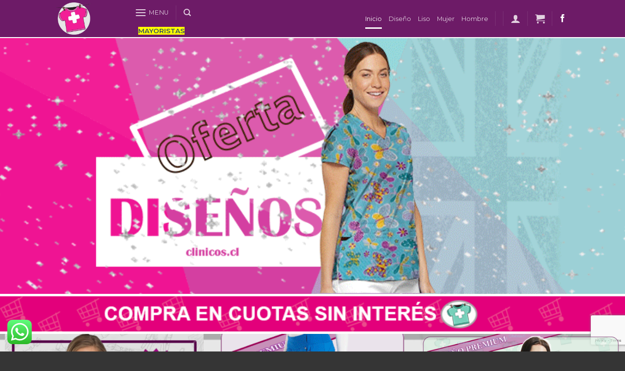

--- FILE ---
content_type: text/html; charset=UTF-8
request_url: https://www.clinicos.cl/
body_size: 35560
content:
<!DOCTYPE html>
<!--[if IE 9 ]> <html lang="es" class="ie9 loading-site no-js"> <![endif]-->
<!--[if IE 8 ]> <html lang="es" class="ie8 loading-site no-js"> <![endif]-->
<!--[if (gte IE 9)|!(IE)]><!--><html lang="es" class="loading-site no-js"> <!--<![endif]-->
<head>
	<meta charset="UTF-8" />
	<meta name="viewport" content="width=device-width, initial-scale=1.0, maximum-scale=1.0, user-scalable=no" />

	<link rel="profile" href="https://gmpg.org/xfn/11" />
	<link rel="pingback" href="https://www.clinicos.cl/xmlrpc.php" />

	<script>(function(html){html.className = html.className.replace(/\bno-js\b/,'js')})(document.documentElement);</script>
<meta name='robots' content='index, follow, max-image-preview:large, max-snippet:-1, max-video-preview:-1' />
	<style>img:is([sizes="auto" i], [sizes^="auto," i]) { contain-intrinsic-size: 3000px 1500px }</style>
	
	<!-- This site is optimized with the Yoast SEO plugin v26.6 - https://yoast.com/wordpress/plugins/seo/ -->
	<title>Uniformes clínicos resistentes y cómodos con 20% Dcto. y Envío Gratis</title>
	<meta name="description" content="Uniformes clínicos para enfermeras y Tens ✅ Despachamos Gratis a Concepción y todo Chile en pocas horas. 👕 Marcas Cherokee, Dickies y Elle." />
	<link rel="canonical" href="https://www.clinicos.cl/" />
	<meta property="og:locale" content="es_ES" />
	<meta property="og:type" content="website" />
	<meta property="og:title" content="Uniformes clínicos" />
	<meta property="og:description" content="Ponemos a tu disposición una selección de uniformes de las mejores marcas: Cherokee, Dickies, Codehappy e Elle con hasta 20% de Dcto." />
	<meta property="og:url" content="https://www.clinicos.cl/" />
	<meta property="og:site_name" content="Uniformes Clínicos" />
	<meta property="article:modified_time" content="2025-12-29T16:26:54+00:00" />
	<meta name="twitter:card" content="summary_large_image" />
	<meta name="twitter:image" content="https://www.clinicos.cl/wp-content/uploads/2019/09/envio-a-todo-chile.png" />
	<script type="application/ld+json" class="yoast-schema-graph">{"@context":"https://schema.org","@graph":[{"@type":"WebPage","@id":"https://www.clinicos.cl/","url":"https://www.clinicos.cl/","name":"Uniformes clínicos resistentes y cómodos con 20% Dcto. y Envío Gratis","isPartOf":{"@id":"https://www.clinicos.cl/#website"},"about":{"@id":"https://www.clinicos.cl/#organization"},"primaryImageOfPage":{"@id":"https://www.clinicos.cl/#primaryimage"},"image":{"@id":"https://www.clinicos.cl/#primaryimage"},"thumbnailUrl":"https://www.clinicos.cl/wp-content/uploads/2019/09/envio-a-todo-chile.png","datePublished":"2013-12-16T12:57:42+00:00","dateModified":"2025-12-29T16:26:54+00:00","description":"Uniformes clínicos para enfermeras y Tens ✅ Despachamos Gratis a Concepción y todo Chile en pocas horas. 👕 Marcas Cherokee, Dickies y Elle.","breadcrumb":{"@id":"https://www.clinicos.cl/#breadcrumb"},"inLanguage":"es","potentialAction":[{"@type":"ReadAction","target":["https://www.clinicos.cl/"]}]},{"@type":"ImageObject","inLanguage":"es","@id":"https://www.clinicos.cl/#primaryimage","url":"https://www.clinicos.cl/wp-content/uploads/2019/09/envio-a-todo-chile.png","contentUrl":"https://www.clinicos.cl/wp-content/uploads/2019/09/envio-a-todo-chile.png","width":242,"height":242},{"@type":"BreadcrumbList","@id":"https://www.clinicos.cl/#breadcrumb","itemListElement":[{"@type":"ListItem","position":1,"name":"Portada"}]},{"@type":"WebSite","@id":"https://www.clinicos.cl/#website","url":"https://www.clinicos.cl/","name":"Uniformes Clínicos","description":"Uniformes clínicos de las mejores marcas y diseños con envío a todo Chile.","publisher":{"@id":"https://www.clinicos.cl/#organization"},"potentialAction":[{"@type":"SearchAction","target":{"@type":"EntryPoint","urlTemplate":"https://www.clinicos.cl/?s={search_term_string}"},"query-input":{"@type":"PropertyValueSpecification","valueRequired":true,"valueName":"search_term_string"}}],"inLanguage":"es"},{"@type":"Organization","@id":"https://www.clinicos.cl/#organization","name":"Clinicos.cl","url":"https://www.clinicos.cl/","logo":{"@type":"ImageObject","inLanguage":"es","@id":"https://www.clinicos.cl/#/schema/logo/image/","url":"","contentUrl":"","caption":"Clinicos.cl"},"image":{"@id":"https://www.clinicos.cl/#/schema/logo/image/"}}]}</script>
	<!-- / Yoast SEO plugin. -->


<link rel='dns-prefetch' href='//www.google.com' />
<link rel='dns-prefetch' href='//ajax.googleapis.com' />
<link rel="alternate" type="application/rss+xml" title="Uniformes Clínicos &raquo; Feed" href="https://www.clinicos.cl/feed/" />
<link rel="alternate" type="application/rss+xml" title="Uniformes Clínicos &raquo; Feed de los comentarios" href="https://www.clinicos.cl/comments/feed/" />
<script type="text/javascript">
/* <![CDATA[ */
window._wpemojiSettings = {"baseUrl":"https:\/\/s.w.org\/images\/core\/emoji\/16.0.1\/72x72\/","ext":".png","svgUrl":"https:\/\/s.w.org\/images\/core\/emoji\/16.0.1\/svg\/","svgExt":".svg","source":{"concatemoji":"https:\/\/www.clinicos.cl\/wp-includes\/js\/wp-emoji-release.min.js?ver=6.8.3"}};
/*! This file is auto-generated */
!function(s,n){var o,i,e;function c(e){try{var t={supportTests:e,timestamp:(new Date).valueOf()};sessionStorage.setItem(o,JSON.stringify(t))}catch(e){}}function p(e,t,n){e.clearRect(0,0,e.canvas.width,e.canvas.height),e.fillText(t,0,0);var t=new Uint32Array(e.getImageData(0,0,e.canvas.width,e.canvas.height).data),a=(e.clearRect(0,0,e.canvas.width,e.canvas.height),e.fillText(n,0,0),new Uint32Array(e.getImageData(0,0,e.canvas.width,e.canvas.height).data));return t.every(function(e,t){return e===a[t]})}function u(e,t){e.clearRect(0,0,e.canvas.width,e.canvas.height),e.fillText(t,0,0);for(var n=e.getImageData(16,16,1,1),a=0;a<n.data.length;a++)if(0!==n.data[a])return!1;return!0}function f(e,t,n,a){switch(t){case"flag":return n(e,"\ud83c\udff3\ufe0f\u200d\u26a7\ufe0f","\ud83c\udff3\ufe0f\u200b\u26a7\ufe0f")?!1:!n(e,"\ud83c\udde8\ud83c\uddf6","\ud83c\udde8\u200b\ud83c\uddf6")&&!n(e,"\ud83c\udff4\udb40\udc67\udb40\udc62\udb40\udc65\udb40\udc6e\udb40\udc67\udb40\udc7f","\ud83c\udff4\u200b\udb40\udc67\u200b\udb40\udc62\u200b\udb40\udc65\u200b\udb40\udc6e\u200b\udb40\udc67\u200b\udb40\udc7f");case"emoji":return!a(e,"\ud83e\udedf")}return!1}function g(e,t,n,a){var r="undefined"!=typeof WorkerGlobalScope&&self instanceof WorkerGlobalScope?new OffscreenCanvas(300,150):s.createElement("canvas"),o=r.getContext("2d",{willReadFrequently:!0}),i=(o.textBaseline="top",o.font="600 32px Arial",{});return e.forEach(function(e){i[e]=t(o,e,n,a)}),i}function t(e){var t=s.createElement("script");t.src=e,t.defer=!0,s.head.appendChild(t)}"undefined"!=typeof Promise&&(o="wpEmojiSettingsSupports",i=["flag","emoji"],n.supports={everything:!0,everythingExceptFlag:!0},e=new Promise(function(e){s.addEventListener("DOMContentLoaded",e,{once:!0})}),new Promise(function(t){var n=function(){try{var e=JSON.parse(sessionStorage.getItem(o));if("object"==typeof e&&"number"==typeof e.timestamp&&(new Date).valueOf()<e.timestamp+604800&&"object"==typeof e.supportTests)return e.supportTests}catch(e){}return null}();if(!n){if("undefined"!=typeof Worker&&"undefined"!=typeof OffscreenCanvas&&"undefined"!=typeof URL&&URL.createObjectURL&&"undefined"!=typeof Blob)try{var e="postMessage("+g.toString()+"("+[JSON.stringify(i),f.toString(),p.toString(),u.toString()].join(",")+"));",a=new Blob([e],{type:"text/javascript"}),r=new Worker(URL.createObjectURL(a),{name:"wpTestEmojiSupports"});return void(r.onmessage=function(e){c(n=e.data),r.terminate(),t(n)})}catch(e){}c(n=g(i,f,p,u))}t(n)}).then(function(e){for(var t in e)n.supports[t]=e[t],n.supports.everything=n.supports.everything&&n.supports[t],"flag"!==t&&(n.supports.everythingExceptFlag=n.supports.everythingExceptFlag&&n.supports[t]);n.supports.everythingExceptFlag=n.supports.everythingExceptFlag&&!n.supports.flag,n.DOMReady=!1,n.readyCallback=function(){n.DOMReady=!0}}).then(function(){return e}).then(function(){var e;n.supports.everything||(n.readyCallback(),(e=n.source||{}).concatemoji?t(e.concatemoji):e.wpemoji&&e.twemoji&&(t(e.twemoji),t(e.wpemoji)))}))}((window,document),window._wpemojiSettings);
/* ]]> */
</script>
<style id='wp-emoji-styles-inline-css' type='text/css'>

	img.wp-smiley, img.emoji {
		display: inline !important;
		border: none !important;
		box-shadow: none !important;
		height: 1em !important;
		width: 1em !important;
		margin: 0 0.07em !important;
		vertical-align: -0.1em !important;
		background: none !important;
		padding: 0 !important;
	}
</style>
<link rel='stylesheet' id='wp-block-library-css' href='https://www.clinicos.cl/wp-includes/css/dist/block-library/style.min.css?ver=6.8.3' type='text/css' media='all' />
<style id='classic-theme-styles-inline-css' type='text/css'>
/*! This file is auto-generated */
.wp-block-button__link{color:#fff;background-color:#32373c;border-radius:9999px;box-shadow:none;text-decoration:none;padding:calc(.667em + 2px) calc(1.333em + 2px);font-size:1.125em}.wp-block-file__button{background:#32373c;color:#fff;text-decoration:none}
</style>
<link rel='stylesheet' id='wc-block-vendors-style-css' href='https://www.clinicos.cl/wp-content/plugins/woocommerce/packages/woocommerce-blocks/build/vendors-style.css?ver=3.4.0' type='text/css' media='all' />
<link rel='stylesheet' id='wc-block-style-css' href='https://www.clinicos.cl/wp-content/plugins/woocommerce/packages/woocommerce-blocks/build/style.css?ver=3.4.0' type='text/css' media='all' />
<link rel='stylesheet' id='cr-frontend-css-css' href='https://www.clinicos.cl/wp-content/plugins/customer-reviews-woocommerce/css/frontend.css?ver=5.94.0' type='text/css' media='all' />
<link rel='stylesheet' id='cr-badges-css-css' href='https://www.clinicos.cl/wp-content/plugins/customer-reviews-woocommerce/css/badges.css?ver=5.94.0' type='text/css' media='all' />
<style id='global-styles-inline-css' type='text/css'>
:root{--wp--preset--aspect-ratio--square: 1;--wp--preset--aspect-ratio--4-3: 4/3;--wp--preset--aspect-ratio--3-4: 3/4;--wp--preset--aspect-ratio--3-2: 3/2;--wp--preset--aspect-ratio--2-3: 2/3;--wp--preset--aspect-ratio--16-9: 16/9;--wp--preset--aspect-ratio--9-16: 9/16;--wp--preset--color--black: #000000;--wp--preset--color--cyan-bluish-gray: #abb8c3;--wp--preset--color--white: #ffffff;--wp--preset--color--pale-pink: #f78da7;--wp--preset--color--vivid-red: #cf2e2e;--wp--preset--color--luminous-vivid-orange: #ff6900;--wp--preset--color--luminous-vivid-amber: #fcb900;--wp--preset--color--light-green-cyan: #7bdcb5;--wp--preset--color--vivid-green-cyan: #00d084;--wp--preset--color--pale-cyan-blue: #8ed1fc;--wp--preset--color--vivid-cyan-blue: #0693e3;--wp--preset--color--vivid-purple: #9b51e0;--wp--preset--gradient--vivid-cyan-blue-to-vivid-purple: linear-gradient(135deg,rgba(6,147,227,1) 0%,rgb(155,81,224) 100%);--wp--preset--gradient--light-green-cyan-to-vivid-green-cyan: linear-gradient(135deg,rgb(122,220,180) 0%,rgb(0,208,130) 100%);--wp--preset--gradient--luminous-vivid-amber-to-luminous-vivid-orange: linear-gradient(135deg,rgba(252,185,0,1) 0%,rgba(255,105,0,1) 100%);--wp--preset--gradient--luminous-vivid-orange-to-vivid-red: linear-gradient(135deg,rgba(255,105,0,1) 0%,rgb(207,46,46) 100%);--wp--preset--gradient--very-light-gray-to-cyan-bluish-gray: linear-gradient(135deg,rgb(238,238,238) 0%,rgb(169,184,195) 100%);--wp--preset--gradient--cool-to-warm-spectrum: linear-gradient(135deg,rgb(74,234,220) 0%,rgb(151,120,209) 20%,rgb(207,42,186) 40%,rgb(238,44,130) 60%,rgb(251,105,98) 80%,rgb(254,248,76) 100%);--wp--preset--gradient--blush-light-purple: linear-gradient(135deg,rgb(255,206,236) 0%,rgb(152,150,240) 100%);--wp--preset--gradient--blush-bordeaux: linear-gradient(135deg,rgb(254,205,165) 0%,rgb(254,45,45) 50%,rgb(107,0,62) 100%);--wp--preset--gradient--luminous-dusk: linear-gradient(135deg,rgb(255,203,112) 0%,rgb(199,81,192) 50%,rgb(65,88,208) 100%);--wp--preset--gradient--pale-ocean: linear-gradient(135deg,rgb(255,245,203) 0%,rgb(182,227,212) 50%,rgb(51,167,181) 100%);--wp--preset--gradient--electric-grass: linear-gradient(135deg,rgb(202,248,128) 0%,rgb(113,206,126) 100%);--wp--preset--gradient--midnight: linear-gradient(135deg,rgb(2,3,129) 0%,rgb(40,116,252) 100%);--wp--preset--font-size--small: 13px;--wp--preset--font-size--medium: 20px;--wp--preset--font-size--large: 36px;--wp--preset--font-size--x-large: 42px;--wp--preset--spacing--20: 0.44rem;--wp--preset--spacing--30: 0.67rem;--wp--preset--spacing--40: 1rem;--wp--preset--spacing--50: 1.5rem;--wp--preset--spacing--60: 2.25rem;--wp--preset--spacing--70: 3.38rem;--wp--preset--spacing--80: 5.06rem;--wp--preset--shadow--natural: 6px 6px 9px rgba(0, 0, 0, 0.2);--wp--preset--shadow--deep: 12px 12px 50px rgba(0, 0, 0, 0.4);--wp--preset--shadow--sharp: 6px 6px 0px rgba(0, 0, 0, 0.2);--wp--preset--shadow--outlined: 6px 6px 0px -3px rgba(255, 255, 255, 1), 6px 6px rgba(0, 0, 0, 1);--wp--preset--shadow--crisp: 6px 6px 0px rgba(0, 0, 0, 1);}:where(.is-layout-flex){gap: 0.5em;}:where(.is-layout-grid){gap: 0.5em;}body .is-layout-flex{display: flex;}.is-layout-flex{flex-wrap: wrap;align-items: center;}.is-layout-flex > :is(*, div){margin: 0;}body .is-layout-grid{display: grid;}.is-layout-grid > :is(*, div){margin: 0;}:where(.wp-block-columns.is-layout-flex){gap: 2em;}:where(.wp-block-columns.is-layout-grid){gap: 2em;}:where(.wp-block-post-template.is-layout-flex){gap: 1.25em;}:where(.wp-block-post-template.is-layout-grid){gap: 1.25em;}.has-black-color{color: var(--wp--preset--color--black) !important;}.has-cyan-bluish-gray-color{color: var(--wp--preset--color--cyan-bluish-gray) !important;}.has-white-color{color: var(--wp--preset--color--white) !important;}.has-pale-pink-color{color: var(--wp--preset--color--pale-pink) !important;}.has-vivid-red-color{color: var(--wp--preset--color--vivid-red) !important;}.has-luminous-vivid-orange-color{color: var(--wp--preset--color--luminous-vivid-orange) !important;}.has-luminous-vivid-amber-color{color: var(--wp--preset--color--luminous-vivid-amber) !important;}.has-light-green-cyan-color{color: var(--wp--preset--color--light-green-cyan) !important;}.has-vivid-green-cyan-color{color: var(--wp--preset--color--vivid-green-cyan) !important;}.has-pale-cyan-blue-color{color: var(--wp--preset--color--pale-cyan-blue) !important;}.has-vivid-cyan-blue-color{color: var(--wp--preset--color--vivid-cyan-blue) !important;}.has-vivid-purple-color{color: var(--wp--preset--color--vivid-purple) !important;}.has-black-background-color{background-color: var(--wp--preset--color--black) !important;}.has-cyan-bluish-gray-background-color{background-color: var(--wp--preset--color--cyan-bluish-gray) !important;}.has-white-background-color{background-color: var(--wp--preset--color--white) !important;}.has-pale-pink-background-color{background-color: var(--wp--preset--color--pale-pink) !important;}.has-vivid-red-background-color{background-color: var(--wp--preset--color--vivid-red) !important;}.has-luminous-vivid-orange-background-color{background-color: var(--wp--preset--color--luminous-vivid-orange) !important;}.has-luminous-vivid-amber-background-color{background-color: var(--wp--preset--color--luminous-vivid-amber) !important;}.has-light-green-cyan-background-color{background-color: var(--wp--preset--color--light-green-cyan) !important;}.has-vivid-green-cyan-background-color{background-color: var(--wp--preset--color--vivid-green-cyan) !important;}.has-pale-cyan-blue-background-color{background-color: var(--wp--preset--color--pale-cyan-blue) !important;}.has-vivid-cyan-blue-background-color{background-color: var(--wp--preset--color--vivid-cyan-blue) !important;}.has-vivid-purple-background-color{background-color: var(--wp--preset--color--vivid-purple) !important;}.has-black-border-color{border-color: var(--wp--preset--color--black) !important;}.has-cyan-bluish-gray-border-color{border-color: var(--wp--preset--color--cyan-bluish-gray) !important;}.has-white-border-color{border-color: var(--wp--preset--color--white) !important;}.has-pale-pink-border-color{border-color: var(--wp--preset--color--pale-pink) !important;}.has-vivid-red-border-color{border-color: var(--wp--preset--color--vivid-red) !important;}.has-luminous-vivid-orange-border-color{border-color: var(--wp--preset--color--luminous-vivid-orange) !important;}.has-luminous-vivid-amber-border-color{border-color: var(--wp--preset--color--luminous-vivid-amber) !important;}.has-light-green-cyan-border-color{border-color: var(--wp--preset--color--light-green-cyan) !important;}.has-vivid-green-cyan-border-color{border-color: var(--wp--preset--color--vivid-green-cyan) !important;}.has-pale-cyan-blue-border-color{border-color: var(--wp--preset--color--pale-cyan-blue) !important;}.has-vivid-cyan-blue-border-color{border-color: var(--wp--preset--color--vivid-cyan-blue) !important;}.has-vivid-purple-border-color{border-color: var(--wp--preset--color--vivid-purple) !important;}.has-vivid-cyan-blue-to-vivid-purple-gradient-background{background: var(--wp--preset--gradient--vivid-cyan-blue-to-vivid-purple) !important;}.has-light-green-cyan-to-vivid-green-cyan-gradient-background{background: var(--wp--preset--gradient--light-green-cyan-to-vivid-green-cyan) !important;}.has-luminous-vivid-amber-to-luminous-vivid-orange-gradient-background{background: var(--wp--preset--gradient--luminous-vivid-amber-to-luminous-vivid-orange) !important;}.has-luminous-vivid-orange-to-vivid-red-gradient-background{background: var(--wp--preset--gradient--luminous-vivid-orange-to-vivid-red) !important;}.has-very-light-gray-to-cyan-bluish-gray-gradient-background{background: var(--wp--preset--gradient--very-light-gray-to-cyan-bluish-gray) !important;}.has-cool-to-warm-spectrum-gradient-background{background: var(--wp--preset--gradient--cool-to-warm-spectrum) !important;}.has-blush-light-purple-gradient-background{background: var(--wp--preset--gradient--blush-light-purple) !important;}.has-blush-bordeaux-gradient-background{background: var(--wp--preset--gradient--blush-bordeaux) !important;}.has-luminous-dusk-gradient-background{background: var(--wp--preset--gradient--luminous-dusk) !important;}.has-pale-ocean-gradient-background{background: var(--wp--preset--gradient--pale-ocean) !important;}.has-electric-grass-gradient-background{background: var(--wp--preset--gradient--electric-grass) !important;}.has-midnight-gradient-background{background: var(--wp--preset--gradient--midnight) !important;}.has-small-font-size{font-size: var(--wp--preset--font-size--small) !important;}.has-medium-font-size{font-size: var(--wp--preset--font-size--medium) !important;}.has-large-font-size{font-size: var(--wp--preset--font-size--large) !important;}.has-x-large-font-size{font-size: var(--wp--preset--font-size--x-large) !important;}
:where(.wp-block-post-template.is-layout-flex){gap: 1.25em;}:where(.wp-block-post-template.is-layout-grid){gap: 1.25em;}
:where(.wp-block-columns.is-layout-flex){gap: 2em;}:where(.wp-block-columns.is-layout-grid){gap: 2em;}
:root :where(.wp-block-pullquote){font-size: 1.5em;line-height: 1.6;}
</style>
<link rel='stylesheet' id='contact-form-7-css' href='https://www.clinicos.cl/wp-content/plugins/contact-form-7/includes/css/styles.css?ver=5.3' type='text/css' media='all' />
<style id='woocommerce-inline-inline-css' type='text/css'>
.woocommerce form .form-row .required { visibility: visible; }
</style>
<link rel='stylesheet' id='flatsome-icons-css' href='https://www.clinicos.cl/wp-content/themes/flatsome/assets/css/fl-icons.css?ver=3.3' type='text/css' media='all' />
<link rel='stylesheet' id='photoswipe-css' href='https://www.clinicos.cl/wp-content/plugins/woocommerce/assets/css/photoswipe/photoswipe.min.css?ver=4.6.5' type='text/css' media='all' />
<link rel='stylesheet' id='photoswipe-default-skin-css' href='https://www.clinicos.cl/wp-content/plugins/woocommerce/assets/css/photoswipe/default-skin/default-skin.min.css?ver=4.6.5' type='text/css' media='all' />
<link rel='stylesheet' id='rtwpvs-css' href='https://www.clinicos.cl/wp-content/plugins/woo-product-variation-swatches/assets/css/rtwpvs.min.css?ver=1769739270' type='text/css' media='all' />
<style id='rtwpvs-inline-css' type='text/css'>
        
            .rtwpvs-term:not(.rtwpvs-radio-term) {
                width: 30px;
                height: 30px;
            }   

            .rtwpvs-squared .rtwpvs-button-term {
                min-width: 30px;
            }

            .rtwpvs-button-term span {
                font-size: 16px;
            } 

            
            
                        .rtwpvs.rtwpvs-attribute-behavior-blur .rtwpvs-term:not(.rtwpvs-radio-term).disabled::before,
            .rtwpvs.rtwpvs-attribute-behavior-blur .rtwpvs-term:not(.rtwpvs-radio-term).disabled::after,
            .rtwpvs.rtwpvs-attribute-behavior-blur .rtwpvs-term:not(.rtwpvs-radio-term).disabled:hover::before,
            .rtwpvs.rtwpvs-attribute-behavior-blur .rtwpvs-term:not(.rtwpvs-radio-term).disabled:hover::after {
                background: #ff0000 !important;
            }

                                    .rtwpvs.rtwpvs-attribute-behavior-blur .rtwpvs-term:not(.rtwpvs-radio-term).disabled img,
            .rtwpvs.rtwpvs-attribute-behavior-blur .rtwpvs-term:not(.rtwpvs-radio-term).disabled span,
            .rtwpvs.rtwpvs-attribute-behavior-blur .rtwpvs-term:not(.rtwpvs-radio-term).disabled:hover img,
            .rtwpvs.rtwpvs-attribute-behavior-blur .rtwpvs-term:not(.rtwpvs-radio-term).disabled:hover span {
                opacity: 0.3;
            }

                    
        
</style>
<link rel='stylesheet' id='rtwpvs-tooltip-css' href='https://www.clinicos.cl/wp-content/plugins/woo-product-variation-swatches/assets/css/rtwpvs-tooltip.min.css?ver=1769739270' type='text/css' media='all' />
<link rel='stylesheet' id='flatsome-main-css' href='https://www.clinicos.cl/wp-content/themes/flatsome/assets/css/flatsome.css?ver=3.6.1' type='text/css' media='all' />
<link rel='stylesheet' id='flatsome-shop-css' href='https://www.clinicos.cl/wp-content/themes/flatsome/assets/css/flatsome-shop.css?ver=3.6.1' type='text/css' media='all' />
<link rel='stylesheet' id='flatsome-style-css' href='https://www.clinicos.cl/wp-content/themes/flatsome-child/style.css?ver=3.6.1' type='text/css' media='all' />
<link rel='stylesheet' id='web-fonts-loader-frontend-css' href='https://www.clinicos.cl/wp-content/plugins/developry-google-fonts/assets/css/frontend.min.css?ver=1.1.5' type='text/css' media='all' />
<style id='web-fonts-loader-frontend-inline-css' type='text/css'>
h1, h1 *,.h1 *,.display-1 * {font-family: "Montserrat", sans-serif !important;} h1, h1 *,.h1 *,.display-1 * {font-weight: 800 !important;} h2, h2 *,.h2 *,.display-2 * {font-family: "Montserrat", sans-serif !important;} h2, h2 *,.h2 *,.display-2 * {font-weight: 600 !important;} h3, h3 *,.h3 *,.display-3 * {font-family: "Montserrat", sans-serif !important;} h4, h4 *,.h4 *,.display-4 * {font-family: "Montserrat", sans-serif !important;} h5, h5 *,.h5 * {font-family: "Montserrat", sans-serif !important;} h6, h6 *,.h6 * {font-family: "Montserrat", sans-serif !important;} 
</style>
<script type="text/template" id="tmpl-variation-template">
	<div class="woocommerce-variation-description">{{{ data.variation.variation_description }}}</div>
	<div class="woocommerce-variation-price">{{{ data.variation.price_html }}}</div>
	<div class="woocommerce-variation-availability">{{{ data.variation.availability_html }}}</div>
</script>
<script type="text/template" id="tmpl-unavailable-variation-template">
	<p>Lo sentimos, este producto no está disponible. Por favor elige otra combinación.</p>
</script>
<script type="text/javascript">
            window._nslDOMReady = function (callback) {
                if ( document.readyState === "complete" || document.readyState === "interactive" ) {
                    callback();
                } else {
                    document.addEventListener( "DOMContentLoaded", callback );
                }
            };
            </script><script type="text/javascript" src="https://www.clinicos.cl/wp-includes/js/jquery/jquery.min.js?ver=3.7.1" id="jquery-core-js"></script>
<script type="text/javascript" src="https://www.clinicos.cl/wp-includes/js/jquery/jquery-migrate.min.js?ver=3.4.1" id="jquery-migrate-js"></script>
<link rel="https://api.w.org/" href="https://www.clinicos.cl/wp-json/" /><link rel="alternate" title="JSON" type="application/json" href="https://www.clinicos.cl/wp-json/wp/v2/pages/64" /><link rel="EditURI" type="application/rsd+xml" title="RSD" href="https://www.clinicos.cl/xmlrpc.php?rsd" />
<meta name="generator" content="WordPress 6.8.3" />
<meta name="generator" content="WooCommerce 4.6.5" />
<link rel='shortlink' href='https://www.clinicos.cl/' />
<link rel="alternate" title="oEmbed (JSON)" type="application/json+oembed" href="https://www.clinicos.cl/wp-json/oembed/1.0/embed?url=https%3A%2F%2Fwww.clinicos.cl%2F" />
<link rel="alternate" title="oEmbed (XML)" type="text/xml+oembed" href="https://www.clinicos.cl/wp-json/oembed/1.0/embed?url=https%3A%2F%2Fwww.clinicos.cl%2F&#038;format=xml" />
<style>.bg{opacity: 0; transition: opacity 1s; -webkit-transition: opacity 1s;} .bg-loaded{opacity: 1;}</style><!--[if IE]><link rel="stylesheet" type="text/css" href="https://www.clinicos.cl/wp-content/themes/flatsome/assets/css/ie-fallback.css"><script src="//cdnjs.cloudflare.com/ajax/libs/html5shiv/3.6.1/html5shiv.js"></script><script>var head = document.getElementsByTagName('head')[0],style = document.createElement('style');style.type = 'text/css';style.styleSheet.cssText = ':before,:after{content:none !important';head.appendChild(style);setTimeout(function(){head.removeChild(style);}, 0);</script><script src="https://www.clinicos.cl/wp-content/themes/flatsome/assets/libs/ie-flexibility.js"></script><![endif]-->    <script type="text/javascript">
    WebFontConfig = {
      google: { families: [ "Montserrat","Montserrat","Montserrat:regular,400","Dancing+Script", ] }
    };
    (function() {
      var wf = document.createElement('script');
      wf.src = 'https://ajax.googleapis.com/ajax/libs/webfont/1/webfont.js';
      wf.type = 'text/javascript';
      wf.async = 'true';
      var s = document.getElementsByTagName('script')[0];
      s.parentNode.insertBefore(wf, s);
    })(); </script>
  	<noscript><style>.woocommerce-product-gallery{ opacity: 1 !important; }</style></noscript>
	<link rel="icon" href="https://www.clinicos.cl/wp-content/uploads/2025/11/Logo4-100x100.png" sizes="32x32" />
<link rel="icon" href="https://www.clinicos.cl/wp-content/uploads/2025/11/Logo4-280x280.png" sizes="192x192" />
<link rel="apple-touch-icon" href="https://www.clinicos.cl/wp-content/uploads/2025/11/Logo4-280x280.png" />
<meta name="msapplication-TileImage" content="https://www.clinicos.cl/wp-content/uploads/2025/11/Logo4-280x280.png" />
<style id="custom-css" type="text/css">:root {--primary-color: #666;}/* Site Width */.header-main{height: 76px}#logo img{max-height: 76px}#logo{width:131px;}#logo img{padding:5px 0;}.header-top{min-height: 30px}.transparent .header-main{height: 56px}.transparent #logo img{max-height: 56px}.has-transparent + .page-title:first-of-type,.has-transparent + #main > .page-title,.has-transparent + #main > div > .page-title,.has-transparent + #main .page-header-wrapper:first-of-type .page-title{padding-top: 106px;}.transparent .header-wrapper{background-color: rgba(226,226,226,0)!important;}.transparent .top-divider{display: none;}.header.show-on-scroll,.stuck .header-main{height:70px!important}.stuck #logo img{max-height: 70px!important}.header-bg-color, .header-wrapper {background-color: rgba(107,23,101,0.86)}.header-bottom {background-color: #f1f1f1}.header-main .nav > li > a{line-height: 21px }@media (max-width: 549px) {.header-main{height: 70px}#logo img{max-height: 70px}}/* Color */.accordion-title.active, .has-icon-bg .icon .icon-inner,.logo a, .primary.is-underline, .primary.is-link, .badge-outline .badge-inner, .nav-outline > li.active> a,.nav-outline >li.active > a, .cart-icon strong,[data-color='primary'], .is-outline.primary{color: #666;}/* Color !important */[data-text-color="primary"]{color: #666!important;}/* Background */.scroll-to-bullets a,.featured-title, .label-new.menu-item > a:after, .nav-pagination > li > .current,.nav-pagination > li > span:hover,.nav-pagination > li > a:hover,.has-hover:hover .badge-outline .badge-inner,button[type="submit"], .button.wc-forward:not(.checkout):not(.checkout-button), .button.submit-button, .button.primary:not(.is-outline),.featured-table .title,.is-outline:hover, .has-icon:hover .icon-label,.nav-dropdown-bold .nav-column li > a:hover, .nav-dropdown.nav-dropdown-bold > li > a:hover, .nav-dropdown-bold.dark .nav-column li > a:hover, .nav-dropdown.nav-dropdown-bold.dark > li > a:hover, .is-outline:hover, .tagcloud a:hover,.grid-tools a, input[type='submit']:not(.is-form), .box-badge:hover .box-text, input.button.alt,.nav-box > li > a:hover,.nav-box > li.active > a,.nav-pills > li.active > a ,.current-dropdown .cart-icon strong, .cart-icon:hover strong, .nav-line-bottom > li > a:before, .nav-line-grow > li > a:before, .nav-line > li > a:before,.banner, .header-top, .slider-nav-circle .flickity-prev-next-button:hover svg, .slider-nav-circle .flickity-prev-next-button:hover .arrow, .primary.is-outline:hover, .button.primary:not(.is-outline), input[type='submit'].primary, input[type='submit'].primary, input[type='reset'].button, input[type='button'].primary, .badge-inner{background-color: #666;}/* Border */.nav-vertical.nav-tabs > li.active > a,.scroll-to-bullets a.active,.nav-pagination > li > .current,.nav-pagination > li > span:hover,.nav-pagination > li > a:hover,.has-hover:hover .badge-outline .badge-inner,.accordion-title.active,.featured-table,.is-outline:hover, .tagcloud a:hover,blockquote, .has-border, .cart-icon strong:after,.cart-icon strong,.blockUI:before, .processing:before,.loading-spin, .slider-nav-circle .flickity-prev-next-button:hover svg, .slider-nav-circle .flickity-prev-next-button:hover .arrow, .primary.is-outline:hover{border-color: #666}.nav-tabs > li.active > a{border-top-color: #666}.widget_shopping_cart_content .blockUI.blockOverlay:before { border-left-color: #666 }.woocommerce-checkout-review-order .blockUI.blockOverlay:before { border-left-color: #666 }/* Fill */.slider .flickity-prev-next-button:hover svg,.slider .flickity-prev-next-button:hover .arrow{fill: #666;}/* Background Color */[data-icon-label]:after, .secondary.is-underline:hover,.secondary.is-outline:hover,.icon-label,.button.secondary:not(.is-outline),.button.alt:not(.is-outline), .badge-inner.on-sale, .button.checkout, .single_add_to_cart_button{ background-color:#999; }/* Color */.secondary.is-underline,.secondary.is-link, .secondary.is-outline,.stars a.active, .star-rating:before, .woocommerce-page .star-rating:before,.star-rating span:before, .color-secondary{color: #999}/* Color !important */[data-text-color="secondary"]{color: #999!important;}/* Border */.secondary.is-outline:hover{border-color:#999}body{font-size: 100%;}@media screen and (max-width: 549px){body{font-size: 100%;}}body{font-family:"Montserrat", sans-serif}.nav > li > a {font-family:"Montserrat", sans-serif;}.nav > li > a {font-weight: 400;}h1,h2,h3,h4,h5,h6,.heading-font, .off-canvas-center .nav-sidebar.nav-vertical > li > a{font-family: "Montserrat", sans-serif;}.alt-font{font-family: "Dancing Script", sans-serif;}.header:not(.transparent) .header-nav.nav > li > a:hover,.header:not(.transparent) .header-nav.nav > li.active > a,.header:not(.transparent) .header-nav.nav > li.current > a,.header:not(.transparent) .header-nav.nav > li > a.active,.header:not(.transparent) .header-nav.nav > li > a.current{color: #faf9f9;}.header-nav.nav-line-bottom > li > a:before,.header-nav.nav-line-grow > li > a:before,.header-nav.nav-line > li > a:before,.header-nav.nav-box > li > a:hover,.header-nav.nav-box > li.active > a,.header-nav.nav-pills > li > a:hover,.header-nav.nav-pills > li.active > a{color:#FFF!important;background-color: #faf9f9;}.shop-page-title.featured-title .title-overlay{background-color: rgba(10,10,10,0.3);}[data-icon-label]:after, .button#place_order,.button.checkout,.checkout-button,.single_add_to_cart_button.button{background-color: #81d742!important }.badge-inner.on-sale{background-color: #dd3333}@media screen and (min-width: 550px){.products .box-vertical .box-image{min-width: 247px!important;width: 247px!important;}}.footer-1{background-color: #383838}.footer-2{background-color: #282828}.absolute-footer, html{background-color: #353535}button[name='update_cart'] { display: none; }.label-new.menu-item > a:after{content:"Nuevo";}.label-hot.menu-item > a:after{content:"Caliente";}.label-sale.menu-item > a:after{content:"Oferta";}.label-popular.menu-item > a:after{content:"Popular";}</style>		<style type="text/css" id="wp-custom-css">
			.titulo {
	font-family: montserrat, sans-serif; 
	font-weight: bold;
	font-size: 38px;
	padding: 9px;
	padding-top: 21px;
	color: #800080;
	background-color: #F5ECF5; 
	text-shadow: 2px 2px #BCBBBC;
	text-align: center;
	user-select: none;
}

.subtitulo {
	text-align: center;
	font-size: 15px;
	user-select: none;
}


.button.wc-forward {
	
	border: solid 3px #fff;
	border-radius: 11px;
}

.button.alt {
	
	border: solid 3px #fff;
	border-radius: 15px;
	
}

.col-inner.has-border {

	background: #d1ebf7;
	border-radius: 21px;

}

.cart {
	
	background: #f6dcf7;
	border-radius: 17px;
	padding: 9px;
	
}

.wp-post-image {
	
	
	border-radius: px;
	
}
.box-image {
	
	border: solid 3px #f6dcf7;
	border-radius: 16px;
}

.row-collapse {
	padding: 4px;
	border-radius: 22px;
}

.wpcf7-form-control.wpcf7-text.wpcf7-validates-as-required {
	margin: 3px;
}

.tallajes {
	z-index: 2;
	position: relative;
	display: flex;
	flex-wrap: wrap;
	align-content: center;
	height: auto;
	width: 70%;
	background: #d1ebf7;
	margin-bottom: 9px;
	border-radius: 13px;
	text-align: center;
	box-shadow: 0 1px 2px rgb(60 64 67 / 30%); 
}

.tallajes:hover {
	box-shadow:0 1px 4px 2px rgb(60 64 67 / 15%);
    cursor: pointer;
	background: #F5ECF5;
}

.elige-talla {
	height: auto;
	font-family: russo, Lato, sans-serif;
	font-weight: 700;
	padding-top: 4px;
}

.popup {
	display: flex;
	align-content: center;
	position: fixed;
	height: 100vh;
	width: 100vw;
	top: 0;
	left: 0;
	align-items: center;
	justify-content: center;
	opacity: 0;
	 transition: .5s;
	background: rgba(0,0,0,0.6);
}

.popupp {
	z-index: 23;
	opacity: 1;
}

.bitin {
	display: flex;
	position: fixed;
	top: 21%;
	height: auto;
	width: auto;
	border: solid 1px #f6dcf7;
	background: #F5ECF5;
	cursor: pointer;
	padding: 3px;
	border-radius: 7px;
}

.imagen-popup {
	border-radius: 13px;
}

.product-gallery.col.large-6 {
	z-index: 20;
}

.star-rating span:before{
   color: #b43cb9 !important;
}

.review-form-inner.has-border {
	border-radius: 16px;	
}

.on-sale {
	padding: 7px;
	background: #b43cb9 !important;
}

@font-face {
    font-family: 'diannascript';
    src: url('https://www.clinicos.cl/wp-content/uploads/fuentes/DiannaScript-LightAgen.woff2'), url('https://www.clinicos.cl/wp-content/uploads/fuentes/DiannaScript-LightAgen.woff'); format('woff2');
    font-weight: normal;
format('woff');
    font-weight: normal;
}

@font-face {
	font-family: 'seagull';
    src: url('https://www.clinicos.cl/wp-content/uploads/fuentes/Seagull-Light.woff2'), url('https://www.clinicos.cl/wp-content/uploads/fuentes/Seagull-Light.woff'); 
	format('woff2');
    font-weight: normal;
format('woff');
    font-weight: normal;
	
}

#diana {
	font-family: diannascript;
	font-size: 23px;
}
#seagull {
	font-family: seagull;
	font-size: 19px;
}
#times {
	font-size: 22px; 
}

.popup2 {
	height: 400px;
	width: 400px;
	border-radius: 13px;
	display: grid;
	align-content: center;
	grid-template-columns: 30% auto;
	grid-template-rows: auto auto; 
	background-color: lightblue;
	background-image: url("https://www.clinicos.cl/wp-content/uploads/2024/04/fondo_borda2.png");
}

#titulito {
	grid-column: 1/3;
	padding-bottom: 20px;
	margin: 25px;
}

#popupMensajePersonalizado {
	font-size: 25px;
}

#caja1 {
	align-content: right;
	grid-row: 2/4;
	padding: 3px;
}

#popupImagen {
	
}

#segundalinea {
	padding: 2px;
}
#segunda_linea {
	width: 400px;
}
#boton_cerra {
	align-content: center;
	width: 81px;
	height: 39px;
	margin: 9px;
	background-color: #C0C0C0; 
	border-radius: 13px;
	color: white;
	font-size: 13px;
		box-shadow: 0 1px 4px rgb(60 64 67 / 30%);
}
#ver_resultado{
	width: 135px;
	color: white;
	background-color: #C0C0C0;
	border-radius: 13px;
	cursor: pointer;
	box-shadow: 0 1px 2px rgb(60 64 67 / 30%);
}
#ver_resultado:hover {
	opacity: 1;
	background-color: #f6dcf7;
	color: black;
	font-weight: 800;
	box-shadow: 0 1px 4px rgb(60 64 67 / 30%);
}

.botonacord {
	width: 250px;
		background-color: rgb(60 64 67 / 20%); 
	border-radius: 13px;
	cursor: pointer;
	font-size: 16px;
	font-family: sans-serif;
	font-weight: 600rg;
	padding: 3px;
	margin: 5px;
}

.botonacord:hover {
	font-weight: 700;
	box-shadow: 0 1px 4px rgb(60 64 67 / 20%);
	border-radius: 13px;
	padding: 3px;
}

.botonacerri {
	background-color: rgb(60 64 67 / 30%); 
	width: 150px;
	cursor: pointer;
	font-size: 14px;
	font-family: sans-serif;
	font-weight: 400rg;
	padding: 3px;
	margin: 8px;
	border-radius: 13px;
}

.botonacerri:hover {
	box-shadow: 0 1px 4px rgb(60 64 67 / 30%);
	border-radius: 13px;
}


.contocult {
	display: none;
}

.contocultin {
	display: block;
}
		</style>
			
	<!-- Meta Pixel Code -->
<script>
  !function(f,b,e,v,n,t,s)
  {if(f.fbq)return;n=f.fbq=function(){n.callMethod?
  n.callMethod.apply(n,arguments):n.queue.push(arguments)};
  if(!f._fbq)f._fbq=n;n.push=n;n.loaded=!0;n.version='2.0';
  n.queue=[];t=b.createElement(e);t.async=!0;
  t.src=v;s=b.getElementsByTagName(e)[0];
  s.parentNode.insertBefore(t,s)}(window, document,'script',
  'https://connect.facebook.net/en_US/fbevents.js');
  fbq('init', '1135720844024520');
  fbq('track', 'PageView');
</script>
<noscript><img height="1" width="1" style="display:none"
  src="https://www.facebook.com/tr?id=1135720844024520&ev=PageView&noscript=1"
/></noscript>
<!-- End Meta Pixel Code -->
	

<script type="application/ld+json">
{
  "@context": "https://schema.org/",
  "@type": "Product",
  "name": "Uniformes clínicos",
  "image": [
    "https://www.clinicos.cl/wp-content/uploads/2025/04/EstampadoFly3.png",
    "https://www.clinicos.cl/wp-content/uploads/2025/03/Mouse3.png",
    "https://www.clinicos.cl/wp-content/uploads/2025/04/EstampadoCat2.png"
  ],
  "description": "Estampados clínicos para profesionales de la salud.",
  "sku": "F011M",
  "offers": {
    "@type": "Offer",
    "priceCurrency": "CLP",
    "price": "14500",
    "availability": "https://schema.org/InStock"
  }
}
</script>

</head>

<body data-rsssl=1 class="home wp-singular page-template page-template-page-blank page-template-page-blank-php page page-id-64 wp-theme-flatsome wp-child-theme-flatsome-child theme-flatsome woocommerce-no-js rtwpvs rtwpvs-rounded rtwpvs-attribute-behavior-hide rtwpvs-archive-align-left rtwpvs-tooltip lightbox nav-dropdown-has-arrow">

<a class="skip-link screen-reader-text" href="#main">Skip to content</a>

<div id="wrapper">


<header id="header" class="header has-sticky sticky-jump">
   <div class="header-wrapper">
	<div id="masthead" class="header-main nav-dark">
      <div class="header-inner flex-row container logo-left medium-logo-center" role="navigation">

          <!-- Logo -->
          <div id="logo" class="flex-col logo">
            <!-- Header logo -->
<a href="https://www.clinicos.cl/" title="Uniformes Clínicos - Uniformes clínicos de las mejores marcas y diseños con envío a todo Chile." rel="home">
    <img width="131" height="76" src="https://www.clinicos.cl/wp-content/uploads/2025/11/Logo4.png" class="header_logo header-logo" alt="Uniformes Clínicos"/><img  width="131" height="76" src="https://www.clinicos.cl/wp-content/uploads/2025/11/Logo4.png" class="header-logo-dark" alt="Uniformes Clínicos"/></a>
          </div>

          <!-- Mobile Left Elements -->
          <div class="flex-col show-for-medium flex-left">
            <ul class="mobile-nav nav nav-left ">
              <li class="nav-icon has-icon">
  		<a href="#" data-open="#main-menu" data-pos="center" data-bg="main-menu-overlay" data-color="dark" class="is-small" aria-controls="main-menu" aria-expanded="false">
		
		  <i class="icon-menu" ></i>
		  <span class="menu-title uppercase hide-for-small">Menu</span>		</a>
	</li><li class="header-search header-search-dropdown has-icon has-dropdown menu-item-has-children">
		<a href="#" class="is-small"><i class="icon-search" ></i></a>
		<ul class="nav-dropdown nav-dropdown-default">
	 	<li class="header-search-form search-form html relative has-icon">
	<div class="header-search-form-wrapper">
		<div class="searchform-wrapper ux-search-box relative form- is-normal"><form role="search" method="get" class="searchform" action="https://www.clinicos.cl/">
		<div class="flex-row relative">
									<div class="flex-col flex-grow">
			  <input type="search" class="search-field mb-0" name="s" value="" placeholder="Buscar&hellip;" />
		    <input type="hidden" name="post_type" value="product" />
        			</div><!-- .flex-col -->
			<div class="flex-col">
				<button type="submit" class="ux-search-submit submit-button secondary button icon mb-0">
					<i class="icon-search" ></i>				</button>
			</div><!-- .flex-col -->
		</div><!-- .flex-row -->
	 <div class="live-search-results text-left z-top"></div>
</form>
</div>	</div>
</li>	</ul><!-- .nav-dropdown -->
</li>
            </ul>
          </div>

          <!-- Left Elements -->
          <div class="flex-col hide-for-medium flex-left
            flex-grow">
            <ul class="header-nav header-nav-main nav nav-left  nav-line-bottom" >
              <li class="nav-icon has-icon">
  		<a href="#" data-open="#main-menu" data-pos="center" data-bg="main-menu-overlay" data-color="dark" class="is-small" aria-controls="main-menu" aria-expanded="false">
		
		  <i class="icon-menu" ></i>
		  <span class="menu-title uppercase hide-for-small">Menu</span>		</a>
	</li><li class="header-divider"></li><li class="header-search header-search-dropdown has-icon has-dropdown menu-item-has-children">
		<a href="#" class="is-small"><i class="icon-search" ></i></a>
		<ul class="nav-dropdown nav-dropdown-default">
	 	<li class="header-search-form search-form html relative has-icon">
	<div class="header-search-form-wrapper">
		<div class="searchform-wrapper ux-search-box relative form- is-normal"><form role="search" method="get" class="searchform" action="https://www.clinicos.cl/">
		<div class="flex-row relative">
									<div class="flex-col flex-grow">
			  <input type="search" class="search-field mb-0" name="s" value="" placeholder="Buscar&hellip;" />
		    <input type="hidden" name="post_type" value="product" />
        			</div><!-- .flex-col -->
			<div class="flex-col">
				<button type="submit" class="ux-search-submit submit-button secondary button icon mb-0">
					<i class="icon-search" ></i>				</button>
			</div><!-- .flex-col -->
		</div><!-- .flex-row -->
	 <div class="live-search-results text-left z-top"></div>
</form>
</div>	</div>
</li>	</ul><!-- .nav-dropdown -->
</li>
<li class="header-block"><div class="header-block-block-1"><a href="https://www.clinicos.cl/cuenta/"><span style="font-size: 85%;"><strong><span style="background-color: #ffff00;">MAYORISTAS</span></strong></span></a></div></li>            </ul>
          </div>

          <!-- Right Elements -->
          <div class="flex-col hide-for-medium flex-right">
            <ul class="header-nav header-nav-main nav nav-right  nav-line-bottom">
              <li id="menu-item-14752" class="menu-item menu-item-type-post_type menu-item-object-page menu-item-home current-menu-item page_item page-item-64 current_page_item active  menu-item-14752"><a href="https://www.clinicos.cl/" class="nav-top-link">Inicio</a></li>
<li id="menu-item-367" class="menu-item menu-item-type-taxonomy menu-item-object-product_cat  menu-item-367"><a href="https://www.clinicos.cl/categoria/uniformes-clinicos-con-diseno/" class="nav-top-link">Diseño</a></li>
<li id="menu-item-368" class="menu-item menu-item-type-taxonomy menu-item-object-product_cat  menu-item-368"><a href="https://www.clinicos.cl/categoria/liso/" class="nav-top-link">Liso</a></li>
<li id="menu-item-366" class="menu-item menu-item-type-taxonomy menu-item-object-product_cat  menu-item-366"><a href="https://www.clinicos.cl/categoria/uniforme-clinico-mujer/" class="nav-top-link">Mujer</a></li>
<li id="menu-item-369" class="menu-item menu-item-type-taxonomy menu-item-object-product_cat  menu-item-369"><a href="https://www.clinicos.cl/categoria/varon/" class="nav-top-link">Hombre</a></li>
<li class="header-divider"></li><li class="header-divider"></li><li class="account-item has-icon
    "
>

<a href="https://www.clinicos.cl/cuenta/"
    class="nav-top-link nav-top-not-logged-in is-small"
    data-open="#login-form-popup"  >
  <i class="icon-user" ></i>
</a><!-- .account-login-link -->



</li>
<li class="header-divider"></li><li class="cart-item has-icon">

	<a href="https://www.clinicos.cl/carrito/" class="header-cart-link off-canvas-toggle nav-top-link is-small" data-open="#cart-popup" data-class="off-canvas-cart" title="Carrito" data-pos="right">


    <i class="icon-shopping-cart"
    data-icon-label="0">
  </i>
  </a>



  <!-- Cart Sidebar Popup -->
  <div id="cart-popup" class="mfp-hide widget_shopping_cart">
  <div class="cart-popup-inner inner-padding">
      <div class="cart-popup-title text-center">
          <h4 class="uppercase">Carrito</h4>
          <div class="is-divider"></div>
      </div>
      <div class="widget_shopping_cart_content">
          

	<p class="woocommerce-mini-cart__empty-message">No hay productos en el carrito.</p>


      </div>
            <div class="cart-sidebar-content relative"></div><div class="payment-icons inline-block"><div class="payment-icon"><svg version="1.1" xmlns="http://www.w3.org/2000/svg" xmlns:xlink="http://www.w3.org/1999/xlink"  viewBox="0 0 64 32">
<path d="M10.781 7.688c-0.251-1.283-1.219-1.688-2.344-1.688h-8.376l-0.061 0.405c5.749 1.469 10.469 4.595 12.595 10.501l-1.813-9.219zM13.125 19.688l-0.531-2.781c-1.096-2.907-3.752-5.594-6.752-6.813l4.219 15.939h5.469l8.157-20.032h-5.501l-5.062 13.688zM27.72 26.061l3.248-20.061h-5.187l-3.251 20.061h5.189zM41.875 5.656c-5.125 0-8.717 2.72-8.749 6.624-0.032 2.877 2.563 4.469 4.531 5.439 2.032 0.968 2.688 1.624 2.688 2.499 0 1.344-1.624 1.939-3.093 1.939-2.093 0-3.219-0.251-4.875-1.032l-0.688-0.344-0.719 4.499c1.219 0.563 3.437 1.064 5.781 1.064 5.437 0.032 8.97-2.688 9.032-6.843 0-2.282-1.405-4-4.376-5.439-1.811-0.904-2.904-1.563-2.904-2.499 0-0.843 0.936-1.72 2.968-1.72 1.688-0.029 2.936 0.314 3.875 0.752l0.469 0.248 0.717-4.344c-1.032-0.406-2.656-0.844-4.656-0.844zM55.813 6c-1.251 0-2.189 0.376-2.72 1.688l-7.688 18.374h5.437c0.877-2.467 1.096-3 1.096-3 0.592 0 5.875 0 6.624 0 0 0 0.157 0.688 0.624 3h4.813l-4.187-20.061h-4zM53.405 18.938c0 0 0.437-1.157 2.064-5.594-0.032 0.032 0.437-1.157 0.688-1.907l0.374 1.72c0.968 4.781 1.189 5.781 1.189 5.781-0.813 0-3.283 0-4.315 0z"></path>
</svg>
</div><div class="payment-icon"><svg version="1.1" xmlns="http://www.w3.org/2000/svg" xmlns:xlink="http://www.w3.org/1999/xlink"  viewBox="0 0 64 32">
<path d="M42.667-0c-4.099 0-7.836 1.543-10.667 4.077-2.831-2.534-6.568-4.077-10.667-4.077-8.836 0-16 7.163-16 16s7.164 16 16 16c4.099 0 7.835-1.543 10.667-4.077 2.831 2.534 6.568 4.077 10.667 4.077 8.837 0 16-7.163 16-16s-7.163-16-16-16zM11.934 19.828l0.924-5.809-2.112 5.809h-1.188v-5.809l-1.056 5.809h-1.584l1.32-7.657h2.376v4.753l1.716-4.753h2.508l-1.32 7.657h-1.585zM19.327 18.244c-0.088 0.528-0.178 0.924-0.264 1.188v0.396h-1.32v-0.66c-0.353 0.528-0.924 0.792-1.716 0.792-0.442 0-0.792-0.132-1.056-0.396-0.264-0.351-0.396-0.792-0.396-1.32 0-0.792 0.218-1.364 0.66-1.716 0.614-0.44 1.364-0.66 2.244-0.66h0.66v-0.396c0-0.351-0.353-0.528-1.056-0.528-0.442 0-1.012 0.088-1.716 0.264 0.086-0.351 0.175-0.792 0.264-1.32 0.703-0.264 1.32-0.396 1.848-0.396 1.496 0 2.244 0.616 2.244 1.848 0 0.353-0.046 0.749-0.132 1.188-0.089 0.616-0.179 1.188-0.264 1.716zM24.079 15.076c-0.264-0.086-0.66-0.132-1.188-0.132s-0.792 0.177-0.792 0.528c0 0.177 0.044 0.31 0.132 0.396l0.528 0.264c0.792 0.442 1.188 1.012 1.188 1.716 0 1.409-0.838 2.112-2.508 2.112-0.792 0-1.366-0.044-1.716-0.132 0.086-0.351 0.175-0.836 0.264-1.452 0.703 0.177 1.188 0.264 1.452 0.264 0.614 0 0.924-0.175 0.924-0.528 0-0.175-0.046-0.308-0.132-0.396-0.178-0.175-0.396-0.308-0.66-0.396-0.792-0.351-1.188-0.924-1.188-1.716 0-1.407 0.792-2.112 2.376-2.112 0.792 0 1.32 0.045 1.584 0.132l-0.265 1.451zM27.512 15.208h-0.924c0 0.442-0.046 0.838-0.132 1.188 0 0.088-0.022 0.264-0.066 0.528-0.046 0.264-0.112 0.442-0.198 0.528v0.528c0 0.353 0.175 0.528 0.528 0.528 0.175 0 0.35-0.044 0.528-0.132l-0.264 1.452c-0.264 0.088-0.66 0.132-1.188 0.132-0.881 0-1.32-0.44-1.32-1.32 0-0.528 0.086-1.099 0.264-1.716l0.66-4.225h1.584l-0.132 0.924h0.792l-0.132 1.585zM32.66 17.32h-3.3c0 0.442 0.086 0.749 0.264 0.924 0.264 0.264 0.66 0.396 1.188 0.396s1.1-0.175 1.716-0.528l-0.264 1.584c-0.442 0.177-1.012 0.264-1.716 0.264-1.848 0-2.772-0.924-2.772-2.773 0-1.142 0.264-2.024 0.792-2.64 0.528-0.703 1.188-1.056 1.98-1.056 0.703 0 1.274 0.22 1.716 0.66 0.35 0.353 0.528 0.881 0.528 1.584 0.001 0.617-0.046 1.145-0.132 1.585zM35.3 16.132c-0.264 0.97-0.484 2.201-0.66 3.697h-1.716l0.132-0.396c0.35-2.463 0.614-4.4 0.792-5.809h1.584l-0.132 0.924c0.264-0.44 0.528-0.703 0.792-0.792 0.264-0.264 0.528-0.308 0.792-0.132-0.088 0.088-0.31 0.706-0.66 1.848-0.353-0.086-0.661 0.132-0.925 0.66zM41.241 19.697c-0.353 0.177-0.838 0.264-1.452 0.264-0.881 0-1.584-0.308-2.112-0.924-0.528-0.528-0.792-1.32-0.792-2.376 0-1.32 0.35-2.42 1.056-3.3 0.614-0.879 1.496-1.32 2.64-1.32 0.44 0 1.056 0.132 1.848 0.396l-0.264 1.584c-0.528-0.264-1.012-0.396-1.452-0.396-0.707 0-1.235 0.264-1.584 0.792-0.353 0.442-0.528 1.144-0.528 2.112 0 0.616 0.132 1.056 0.396 1.32 0.264 0.353 0.614 0.528 1.056 0.528 0.44 0 0.924-0.132 1.452-0.396l-0.264 1.717zM47.115 15.868c-0.046 0.264-0.066 0.484-0.066 0.66-0.088 0.442-0.178 1.035-0.264 1.782-0.088 0.749-0.178 1.254-0.264 1.518h-1.32v-0.66c-0.353 0.528-0.924 0.792-1.716 0.792-0.442 0-0.792-0.132-1.056-0.396-0.264-0.351-0.396-0.792-0.396-1.32 0-0.792 0.218-1.364 0.66-1.716 0.614-0.44 1.32-0.66 2.112-0.66h0.66c0.086-0.086 0.132-0.218 0.132-0.396 0-0.351-0.353-0.528-1.056-0.528-0.442 0-1.012 0.088-1.716 0.264 0-0.351 0.086-0.792 0.264-1.32 0.703-0.264 1.32-0.396 1.848-0.396 1.496 0 2.245 0.616 2.245 1.848 0.001 0.089-0.021 0.264-0.065 0.529zM49.69 16.132c-0.178 0.528-0.396 1.762-0.66 3.697h-1.716l0.132-0.396c0.35-1.935 0.614-3.872 0.792-5.809h1.584c0 0.353-0.046 0.66-0.132 0.924 0.264-0.44 0.528-0.703 0.792-0.792 0.35-0.175 0.614-0.218 0.792-0.132-0.353 0.442-0.574 1.056-0.66 1.848-0.353-0.086-0.66 0.132-0.925 0.66zM54.178 19.828l0.132-0.528c-0.353 0.442-0.838 0.66-1.452 0.66-0.707 0-1.188-0.218-1.452-0.66-0.442-0.614-0.66-1.232-0.66-1.848 0-1.142 0.308-2.067 0.924-2.773 0.44-0.703 1.056-1.056 1.848-1.056 0.528 0 1.056 0.264 1.584 0.792l0.264-2.244h1.716l-1.32 7.657h-1.585zM16.159 17.98c0 0.442 0.175 0.66 0.528 0.66 0.35 0 0.614-0.132 0.792-0.396 0.264-0.264 0.396-0.66 0.396-1.188h-0.397c-0.881 0-1.32 0.31-1.32 0.924zM31.076 15.076c-0.088 0-0.178-0.043-0.264-0.132h-0.264c-0.528 0-0.881 0.353-1.056 1.056h1.848v-0.396l-0.132-0.264c-0.001-0.086-0.047-0.175-0.133-0.264zM43.617 17.98c0 0.442 0.175 0.66 0.528 0.66 0.35 0 0.614-0.132 0.792-0.396 0.264-0.264 0.396-0.66 0.396-1.188h-0.396c-0.881 0-1.32 0.31-1.32 0.924zM53.782 15.076c-0.353 0-0.66 0.22-0.924 0.66-0.178 0.264-0.264 0.749-0.264 1.452 0 0.792 0.264 1.188 0.792 1.188 0.35 0 0.66-0.175 0.924-0.528 0.264-0.351 0.396-0.879 0.396-1.584-0.001-0.792-0.311-1.188-0.925-1.188z"></path>
</svg>
</div><div class="payment-icon"><svg version="1.1" xmlns="http://www.w3.org/2000/svg" xmlns:xlink="http://www.w3.org/1999/xlink"  viewBox="0 0 64 32">
<path d="M53.071-0c0.936 0 1.717 0.339 2.342 1.014 0.676 0.625 1.014 1.405 1.014 2.342v25.288c0 0.936-0.339 1.717-1.014 2.342-0.625 0.677-1.405 1.014-2.342 1.014h-42.143c-0.936 0-1.717-0.338-2.342-1.014-0.676-0.625-1.014-1.405-1.014-2.342v-25.288c0-0.936 0.338-1.717 1.014-2.342 0.625-0.675 1.405-1.014 2.342-1.014h42.143zM10.929 2.653c-0.26 0-0.417 0.078-0.468 0.234-0.156 0.156-0.234 0.312-0.234 0.468v4.683h43.547v-4.683c0-0.156-0.078-0.312-0.234-0.468-0.053-0.156-0.209-0.234-0.468-0.234h-42.142zM53.071 29.346c0.26 0 0.416-0.078 0.468-0.234 0.156-0.156 0.234-0.312 0.234-0.468v-12.644h-43.548v12.644c0 0.156 0.078 0.312 0.234 0.468 0.051 0.156 0.207 0.234 0.468 0.234h42.143zM12.88 26.692v-2.732h5.386v2.732h-5.386zM20.919 26.692v-2.732h7.961v2.732h-7.961z"></path>
</svg>
</div></div>  </div>
  </div>

</li>
<li class="header-divider"></li><li class="html header-social-icons ml-0">
	<div class="social-icons follow-icons " ><a href="http://facebook.com/clinicos.cl" target="_blank" data-label="Facebook"  rel="noopener noreferrer nofollow" class="icon plain facebook tooltip" title="Síguenos en Facebook"><i class="icon-facebook" ></i></a></div></li>            </ul>
          </div>

          <!-- Mobile Right Elements -->
          <div class="flex-col show-for-medium flex-right">
            <ul class="mobile-nav nav nav-right ">
              <li class="header-block"><div class="header-block-block-1"><a href="https://www.clinicos.cl/cuenta/"><span style="font-size: 85%;"><strong><span style="background-color: #ffff00;">MAYORISTAS</span></strong></span></a></div></li><li class="html header-social-icons ml-0">
	<div class="social-icons follow-icons " ><a href="http://facebook.com/clinicos.cl" target="_blank" data-label="Facebook"  rel="noopener noreferrer nofollow" class="icon plain facebook tooltip" title="Síguenos en Facebook"><i class="icon-facebook" ></i></a></div></li><li class="header-divider"></li><li class="cart-item has-icon">

      <a href="https://www.clinicos.cl/carrito/" class="header-cart-link off-canvas-toggle nav-top-link is-small" data-open="#cart-popup" data-class="off-canvas-cart" title="Carrito" data-pos="right">
  
    <i class="icon-shopping-cart"
    data-icon-label="0">
  </i>
  </a>

</li>
            </ul>
          </div>

      </div><!-- .header-inner -->
     
            <!-- Header divider -->
      <div class="container"><div class="top-divider full-width"></div></div>
      </div><!-- .header-main --><div id="wide-nav" class="header-bottom wide-nav show-for-medium">
    <div class="flex-row container">

            
            
            
                          <div class="flex-col show-for-medium flex-grow">
                  <ul class="nav header-bottom-nav nav-center mobile-nav  nav-uppercase">
                      <li class="menu-item menu-item-type-post_type menu-item-object-page menu-item-home current-menu-item page_item page-item-64 current_page_item active  menu-item-14752"><a href="https://www.clinicos.cl/" class="nav-top-link">Inicio</a></li>
<li class="menu-item menu-item-type-taxonomy menu-item-object-product_cat  menu-item-367"><a href="https://www.clinicos.cl/categoria/uniformes-clinicos-con-diseno/" class="nav-top-link">Diseño</a></li>
<li class="menu-item menu-item-type-taxonomy menu-item-object-product_cat  menu-item-368"><a href="https://www.clinicos.cl/categoria/liso/" class="nav-top-link">Liso</a></li>
<li class="menu-item menu-item-type-taxonomy menu-item-object-product_cat  menu-item-366"><a href="https://www.clinicos.cl/categoria/uniforme-clinico-mujer/" class="nav-top-link">Mujer</a></li>
<li class="menu-item menu-item-type-taxonomy menu-item-object-product_cat  menu-item-369"><a href="https://www.clinicos.cl/categoria/varon/" class="nav-top-link">Hombre</a></li>
<li class="header-newsletter-item has-icon">

<a href="#header-newsletter-signup" class="tooltip " 
  title="Recibe ofertas y novedades">
  
  
      <span class="header-newsletter-title hide-for-medium">
      Obtén 10% Dcto.     </span>
  </a><!-- .newsletter-link -->
<div id="header-newsletter-signup"
    class="lightbox-by-id lightbox-content mfp-hide lightbox-white "
    style="max-width:700px ;padding:0px">
    
  <div class="banner has-hover" id="banner-1590821017">
          <div class="banner-inner fill">
        <div class="banner-bg fill" >
            <div class="bg fill bg-fill "></div>
                                    
	<div class="is-border is-dashed"
		style="border-radius:18px;border-width:1px 1px 1px 1px;margin:1px 1px 1px -1px;">
	</div>
            <div class="effect-sparkle bg-effect fill no-click"></div>        </div><!-- bg-layers -->
        <div class="banner-layers container">
            <div class="fill banner-link"></div>            

   <div id="text-box-2052683511" class="text-box banner-layer x50 md-x50 lg-x50 y50 md-y50 lg-y50 res-text">
                     <div data-animate="flipInY">           <div class="text dark">
              
              <div class="text-inner text-center">
                  

<h3 class="alt-font"><strong>Pide tu Dcto. de 10%...</strong></h3>
<p class="alt-font"><span style="font-size: 160%;">Válido en todos los Productos</span></p>
<div class="is-divider divider clearfix" ></div><!-- .divider -->

<div role="form" class="wpcf7" id="wpcf7-f10-o1" lang="en-US" dir="ltr">
<div class="screen-reader-response"><p role="status" aria-live="polite" aria-atomic="true"></p> <ul></ul></div>
<form action="/#wpcf7-f10-o1" method="post" class="wpcf7-form init" novalidate="novalidate" data-status="init">
<div style="display: none;">
<input type="hidden" name="_wpcf7" value="10" />
<input type="hidden" name="_wpcf7_version" value="5.3" />
<input type="hidden" name="_wpcf7_locale" value="en_US" />
<input type="hidden" name="_wpcf7_unit_tag" value="wpcf7-f10-o1" />
<input type="hidden" name="_wpcf7_container_post" value="0" />
<input type="hidden" name="_wpcf7_posted_data_hash" value="" />
<input type="hidden" name="_wpcf7_recaptcha_response" value="" />
</div>
<div class="flex-row form-flat medium-flex-wrap">
<div class="flex-col flex-grow">
<p><span class="wpcf7-form-control-wrap Nombre"><input type="text" name="Nombre" value="" size="40" class="wpcf7-form-control wpcf7-text wpcf7-validates-as-required" aria-required="true" aria-invalid="false" placeholder="Nombre (requerido)" /></span></p>
<p><span class="wpcf7-form-control-wrap Ocupacin"><input type="text" name="Ocupacin" value="" size="40" class="wpcf7-form-control wpcf7-text wpcf7-validates-as-required" aria-required="true" aria-invalid="false" placeholder="Ocupación (requerido)" /></span>	</p>
<p><span class="wpcf7-form-control-wrap your-email"><input type="email" name="your-email" value="" size="40" class="wpcf7-form-control wpcf7-text wpcf7-email wpcf7-validates-as-required wpcf7-validates-as-email" aria-required="true" aria-invalid="false" placeholder="Email (requerido)" /></span></p>
</div>
<div class="flex-col ml-half">
	<input type="submit" value="Pedir Dcto." class="wpcf7-form-control wpcf7-submit button" />
</div>
</div>
<div class="wpcf7-response-output" aria-hidden="true"></div></form></div>


              </div>
           </div><!-- text-box-inner -->
       </div>                     
<style scope="scope">

#text-box-2052683511 .text-inner {
  padding: 1px 1px 1px 1px;
}
#text-box-2052683511 {
  width: 85%;
}
#text-box-2052683511 .text {
  font-size: 100%;
}


@media (min-width:550px) {

  #text-box-2052683511 {
    width: 57%;
  }
  #text-box-2052683511 .text {
    font-size: 91%;
  }

}


@media (min-width:850px) {

  #text-box-2052683511 {
    width: 52%;
  }

}
</style>
    </div><!-- text-box -->
 

        </div><!-- .banner-layers -->
      </div><!-- .banner-inner -->

            
<style scope="scope">

#banner-1590821017 {
  padding-top: 90%;
  background-color: rgba(120, 49, 122, 0.81);
}


@media (min-width:550px) {

  #banner-1590821017 {
    padding-top: 362px;
  }

}


@media (min-width:850px) {

  #banner-1590821017 {
    padding-top: 324px;
  }

}
</style>
  </div><!-- .banner -->

</div>

</li>                  </ul>
              </div>
            
    </div><!-- .flex-row -->
</div><!-- .header-bottom -->

<div class="header-bg-container fill"><div class="header-bg-image fill"></div><div class="header-bg-color fill"></div></div><!-- .header-bg-container -->   </div><!-- header-wrapper-->
</header>


<main id="main" class="">


<div id="content" role="main" class="content-area">

		
			<div class="gap-element" style="display:block; height:auto; padding-top:2px" class="clearfix"></div>

  <div class="banner has-hover" id="banner-1164614213">
          <div class="banner-inner fill">
        <div class="banner-bg fill" >
            <div class="bg fill bg-fill "></div>
                                    
                    </div><!-- bg-layers -->
        <div class="banner-layers container">
            <a class="fill" href="https://www.clinicos.cl/categoria/uniformes-clinicos-con-diseno/"><div class="fill banner-link"></div></a>            
        </div><!-- .banner-layers -->
      </div><!-- .banner-inner -->

            
<style scope="scope">

#banner-1164614213 {
  padding-top: 238px;
}
#banner-1164614213 .bg.bg-loaded {
  background-image: url(https://www.clinicos.cl/wp-content/uploads/2025/04/Portada_clinicos2.gif);
}
#banner-1164614213 .bg {
  background-position: 44% 43%;
}


@media (min-width:550px) {

  #banner-1164614213 {
    padding-top: 524px;
  }

}
</style>
  </div><!-- .banner -->


<div class="gap-element" style="display:block; height:auto; padding-top:5px" class="clearfix"></div>
<div class="slider-wrapper relative " id="slider-1060870457" >
    <div class="slider slider-nav-circle slider-nav-large slider-nav-light slider-style-normal"
        data-flickity-options='{
            "cellAlign": "center",
            "imagesLoaded": true,
            "lazyLoad": 1,
            "freeScroll": false,
            "wrapAround": true,
            "autoPlay": 6000,
            "pauseAutoPlayOnHover" : false,
            "prevNextButtons": false,
            "contain" : true,
            "adaptiveHeight" : true,
            "dragThreshold" : 5,
            "percentPosition": true,
            "pageDots": false,
            "rightToLeft": false,
            "draggable": true,
            "selectedAttraction": 0.1,
            "parallax" : 0,
            "friction": 0.6        }'
        >
        
	<div class="img has-hover x md-x lg-x y md-y lg-y" id="image_365458711">
								<div class="img-inner dark" >
			<img decoding="async" width="800" height="45" src="https://www.clinicos.cl/wp-content/uploads/2024/04/deslizante5.png" class="attachment-large size-large wp-post-image" alt="Bordado de Uniformes Clínicos" srcset="https://www.clinicos.cl/wp-content/uploads/2024/04/deslizante5.png 800w, https://www.clinicos.cl/wp-content/uploads/2024/04/deslizante5-768x43.png 768w, https://www.clinicos.cl/wp-content/uploads/2024/04/deslizante5-510x29.png 510w" sizes="(max-width: 800px) 100vw, 800px" />						
					</div>
								
<style scope="scope">

#image_365458711 {
  width: 100%;
}
</style>
	</div>
	
	<div class="img has-hover x md-x lg-x y md-y lg-y" id="image_1741460961">
								<div class="img-inner dark" >
			<img decoding="async" width="800" height="45" src="https://www.clinicos.cl/wp-content/uploads/2022/02/deslizante3.png" class="attachment-large size-large wp-post-image" alt="Venta de uniformes clinicos" srcset="https://www.clinicos.cl/wp-content/uploads/2022/02/deslizante3.png 800w, https://www.clinicos.cl/wp-content/uploads/2022/02/deslizante3-768x43.png 768w, https://www.clinicos.cl/wp-content/uploads/2022/02/deslizante3-510x29.png 510w" sizes="(max-width: 800px) 100vw, 800px" />						
					</div>
								
<style scope="scope">

#image_1741460961 {
  width: 100%;
}
</style>
	</div>
	
     </div>

     <div class="loading-spin dark large centered"></div>

     <style scope="scope">
             </style>
</div><!-- .ux-slider-wrapper -->


<div class="gap-element" style="display:block; height:auto; padding-top:5px" class="clearfix"></div>
	<section class="section" id="section_172943446">
		<div class="bg section-bg fill bg-fill  " >

			
			
			

		</div><!-- .section-bg -->

		<div class="section-content relative">
			
<div class="row row-small row-full-width align-center"  id="row-2097188839">
<div class="col medium-4 small-12 large-4"  ><div class="col-inner text-center dark"  >

  <div class="banner has-hover" id="banner-126590044">
          <div class="banner-inner fill">
        <div class="banner-bg fill" >
            <div class="bg fill bg-fill "></div>
                        <div class="overlay"></div>            
                    </div><!-- bg-layers -->
        <div class="banner-layers container">
            <a class="fill" href="https://www.clinicos.cl/uniformes-medicos/polera-clinica-f006-minnie-mouse/"><div class="fill banner-link"></div></a>            
   <div id="text-box-460584118" class="text-box banner-layer text-box-square x85 md-x85 lg-x85 y90 md-y95 lg-y95 res-text">
                                <div class="text dark">
              
              <div class="text-inner text-center">
                  
<h4 class="uppercase"><strong>top clínico Minnie </strong></h4>
<h4 class="uppercase"><span style="font-size: 150%;" data-text-color="alert"><strong>$14.500</strong></span></h4>
<a href="https://www.clinicos.cl/uniformes-medicos/polera-clinica-f006-minnie-mouse/" target="_self" class="button white is-gloss is-xxlarge"  style="border-radius:12px;">
    <span>Comprar</span>
  <i class="icon-star" ></i></a>

              </div>
           </div><!-- text-box-inner -->
                            
<style scope="scope">

#text-box-460584118 .text {
  background-color: rgb(96, 2, 109);
  border-radius: 12px;
  font-size: 47%;
}
#text-box-460584118 {
  width: 40%;
}


@media (min-width:550px) {

  #text-box-460584118 {
    width: 38%;
  }
  #text-box-460584118 .text {
    font-size: 85%;
  }

}
</style>
    </div><!-- text-box -->
 
        </div><!-- .banner-layers -->
      </div><!-- .banner-inner -->

            
<style scope="scope">

#banner-126590044 {
  padding-top: 99.99%;
  background-color: rgb(249, 245, 245);
}
#banner-126590044 .bg.bg-loaded {
  background-image: url(https://www.clinicos.cl/wp-content/uploads/2025/05/Promo_mouse2-400x400.png);
}
#banner-126590044 .overlay {
  background-color: rgba(0, 0, 0, 0.12);
}
#banner-126590044 .bg {
  background-position: 45% 50%;
}


@media (min-width:550px) {

  #banner-126590044 {
    padding-top: 98%;
  }

}
</style>
  </div><!-- .banner -->


</div></div>
<div class="col medium-4 small-12 large-4"  ><div class="col-inner"  >

  <div class="banner has-hover" id="banner-1934046268">
          <div class="banner-inner fill">
        <div class="banner-bg fill" >
            <div class="bg fill bg-fill "></div>
                        <div class="overlay"></div>            
	<div class="is-border"
		style="border-radius:25px;border-width:0px 0px 0px 0px;margin:1px 1px 1px 1px;">
	</div>
                    </div><!-- bg-layers -->
        <div class="banner-layers container">
            <a class="fill" href="https://www.clinicos.cl/uniformes-medicos/pantalones-clinicos-comfortablyflex-1102/"><div class="fill banner-link"></div></a>            
   <div id="text-box-966549411" class="text-box banner-layer x100 md-x100 lg-x100 y20 md-y25 lg-y25 res-text">
                                <div class="text dark">
              
              <div class="text-inner text-left">
                  
              </div>
           </div><!-- text-box-inner -->
                            
<style scope="scope">

#text-box-966549411 {
  width: 70%;
}
#text-box-966549411 .text {
  font-size: 100%;
}


@media (min-width:550px) {

  #text-box-966549411 {
    width: 58%;
  }

}
</style>
    </div><!-- text-box -->
 
        </div><!-- .banner-layers -->
      </div><!-- .banner-inner -->

            
<style scope="scope">

#banner-1934046268 {
  padding-top: 113%;
  background-color: rgba(0, 0, 0, 0);
}
#banner-1934046268 .bg.bg-loaded {
  background-image: url(https://www.clinicos.cl/wp-content/uploads/2024/07/Promo-liquida.gif);
}
#banner-1934046268 .overlay {
  background-color: rgba(129, 115, 115, 0);
}
#banner-1934046268 .bg {
  background-position: 45% 63%;
}


@media (min-width:550px) {

  #banner-1934046268 {
    padding-top: 99%;
  }

}
</style>
  </div><!-- .banner -->


</div></div>
<div class="col medium-4 small-12 large-4"  ><div class="col-inner"  >

  <div class="banner has-hover" id="banner-1185091566">
          <div class="banner-inner fill">
        <div class="banner-bg fill" >
            <div class="bg fill bg-fill "></div>
                        <div class="overlay"></div>            
	<div class="is-border"
		style="border-radius:28px;border-width:0px 0px 0px 0px;margin:6px px 0px 0px;">
	</div>
                    </div><!-- bg-layers -->
        <div class="banner-layers container">
            <a class="fill" href="https://www.clinicos.cl/categoria/dama/" target="_blank" rel="noopener noreferrer" ><div class="fill banner-link"></div></a>            
        </div><!-- .banner-layers -->
      </div><!-- .banner-inner -->

            
<style scope="scope">

#banner-1185091566 {
  padding-top: 89%;
  background-color: rgba(112, 31, 112, 0);
}
#banner-1185091566 .bg.bg-loaded {
  background-image: url(https://www.clinicos.cl/wp-content/uploads/2025/11/Promo10-mailing.png);
}
#banner-1185091566 .overlay {
  background-color: rgba(0, 0, 0, 0);
}
#banner-1185091566 .bg {
  background-position: 43% 29%;
}
</style>
  </div><!-- .banner -->


</div></div>

<style scope="scope">

</style>
</div>
<div class="row row-full-width"  id="row-632597247">
<div class="col small-12 large-12"  ><div class="col-inner text-left" style="padding:40px 0px 0px 0px;" >
<h1 class="titulo">UNIFORMES CLINICOS</h1>
<h3 class="subtitulo">Envíos a todo Chile  <img decoding="async" class="alignnonewp-image-208" src="https://www.clinicos.cl/wp-content/uploads/2019/09/envio-a-todo-chile.png" width="20" height="20" srcset="https://www.clinicos.cl/wp-content/uploads/2019/09/envio-a-todo-chile.png 242w, https://www.clinicos.cl/wp-content/uploads/2019/09/envio-a-todo-chile-100x100.png 100w" sizes="(max-width: 20px) 100vw, 20px" /></h3>
<h3 class="mce-ga mce-family-montserrat mce-styles-600"><span class="mce-ga mce-family-lato" style="color: #44244f; font-size: 130%;"><span class="mce-ga mce-family-montserrat-alternates"><span class="mce-ga mce-family-montserrat">Tops y Pantalones clínicos</span></span></span></h3>
<p>Ponemos a tu disposición una selección de uniformes médicos de las mejores marcas.</p>

  
    <div class="row large-columns-6 medium-columns-3 small-columns-2 row-small row-full-width">
  	
	     
					
<div class="product-small col has-hover rtwpvs-product product type-product post-16129 status-publish first instock product_cat-uniformes-clinicos-con-diseno product_cat-estampado product_cat-uniforme-clinico-mujer has-post-thumbnail sale taxable shipping-taxable purchasable product-type-variable has-default-attributes">
	<div class="col-inner">
	
<div class="badge-container absolute left top z-1">
		<div class="callout badge badge-circle"><div class="badge-inner secondary on-sale"><span class="onsale">  22% Dcto. </span></div></div>
</div>
	<div class="product-small box ">
		<div class="box-image">
			<div class="image-fade_in_back">
				<a href="https://www.clinicos.cl/uniformes-medicos/estampado-clinico-flal/">
					<img loading="lazy" decoding="async" width="247" height="296" src="https://www.clinicos.cl/wp-content/uploads/2025/09/Flal-247x296.png" class="attachment-woocommerce_thumbnail size-woocommerce_thumbnail wp-post-image" alt="Estampado Clínico Flal" /><img loading="lazy" decoding="async" width="247" height="296" src="https://www.clinicos.cl/wp-content/uploads/2025/09/Flal2-247x296.png" class="show-on-hover absolute fill hide-for-small back-image wp-post-image" alt="Top Clinico Flal (Imagen sin editar)" />				</a>
			</div>
			<div class="image-tools is-small top right show-on-hover">
							</div>
			<div class="image-tools is-small hide-for-small bottom left show-on-hover">
							</div>
			<div class="image-tools grid-tools text-center hide-for-small bottom hover-slide-in show-on-hover">
							</div>
					</div><!-- box-image -->

		<div class="box-text box-text-products">
			<div class="title-wrapper">		<p class="category uppercase is-smaller no-text-overflow product-cat op-7">
			Uniforme Clinico Diseño		</p> <p class="name product-title"><a href="https://www.clinicos.cl/uniformes-medicos/estampado-clinico-flal/">Estampado Clínico FLAL</a></p></div><div class="price-wrapper">
	<span class="price"><del><span class="woocommerce-Price-amount amount"><bdi><span class="woocommerce-Price-currencySymbol">&#36;</span>18.500</bdi></span></del> <ins><span class="woocommerce-Price-amount amount"><bdi><span class="woocommerce-Price-currencySymbol">&#36;</span>14.500</bdi></span></ins></span>
</div>		</div><!-- box-text -->
	</div><!-- box -->
		</div><!-- .col-inner -->
</div><!-- col -->
	            
					
<div class="product-small col has-hover rtwpvs-product product type-product post-16123 status-publish instock product_cat-uniformes-clinicos-con-diseno product_cat-estampado product_cat-uniforme-clinico-mujer has-post-thumbnail sale taxable shipping-taxable purchasable product-type-variable">
	<div class="col-inner">
	
<div class="badge-container absolute left top z-1">
		<div class="callout badge badge-circle"><div class="badge-inner secondary on-sale"><span class="onsale">  29% Dcto. </span></div></div>
</div>
	<div class="product-small box ">
		<div class="box-image">
			<div class="image-fade_in_back">
				<a href="https://www.clinicos.cl/uniformes-medicos/estampado-clinico-snoopy/">
					<img loading="lazy" decoding="async" width="247" height="296" src="https://www.clinicos.cl/wp-content/uploads/2026/01/SnoopyMoon1-247x296.png" class="attachment-woocommerce_thumbnail size-woocommerce_thumbnail wp-post-image" alt="Top clínico Snoopy at the Moon" /><img loading="lazy" decoding="async" width="247" height="296" src="https://www.clinicos.cl/wp-content/uploads/2025/04/cat3-247x296.png" class="show-on-hover absolute fill hide-for-small back-image wp-post-image" alt="Estampado clínico" />				</a>
			</div>
			<div class="image-tools is-small top right show-on-hover">
							</div>
			<div class="image-tools is-small hide-for-small bottom left show-on-hover">
							</div>
			<div class="image-tools grid-tools text-center hide-for-small bottom hover-slide-in show-on-hover">
							</div>
					</div><!-- box-image -->

		<div class="box-text box-text-products">
			<div class="title-wrapper">		<p class="category uppercase is-smaller no-text-overflow product-cat op-7">
			Uniforme Clinico Diseño		</p> <p class="name product-title"><a href="https://www.clinicos.cl/uniformes-medicos/estampado-clinico-snoopy/">Estampado Clínico Snoopy</a></p></div><div class="price-wrapper"><div class="star-rating" role="img" aria-label="Valorado en 4.00 de 5"><span style="width:80%">Valorado en <strong class="rating">4.00</strong> de 5</span></div>
	<span class="price"><del><span class="woocommerce-Price-amount amount"><bdi><span class="woocommerce-Price-currencySymbol">&#36;</span>26.500</bdi></span></del> <ins><span class="woocommerce-Price-amount amount"><bdi><span class="woocommerce-Price-currencySymbol">&#36;</span>18.900</bdi></span></ins></span>
</div>		</div><!-- box-text -->
	</div><!-- box -->
		</div><!-- .col-inner -->
</div><!-- col -->
	            
					
<div class="product-small col has-hover rtwpvs-product product type-product post-16101 status-publish instock product_cat-uniformes-clinicos-con-diseno product_cat-estampado product_cat-uniforme-clinico-mujer has-post-thumbnail sale taxable shipping-taxable purchasable product-type-variable has-default-attributes">
	<div class="col-inner">
	
<div class="badge-container absolute left top z-1">
		<div class="callout badge badge-circle"><div class="badge-inner secondary on-sale"><span class="onsale">  22% Dcto. </span></div></div>
</div>
	<div class="product-small box ">
		<div class="box-image">
			<div class="image-fade_in_back">
				<a href="https://www.clinicos.cl/uniformes-medicos/estampado-clinico-t10-heart/">
					<img loading="lazy" decoding="async" width="247" height="296" src="https://www.clinicos.cl/wp-content/uploads/2025/08/Heart1-247x296.png" class="attachment-woocommerce_thumbnail size-woocommerce_thumbnail wp-post-image" alt="Top Clínico Heart T10" /><img loading="lazy" decoding="async" width="247" height="296" src="https://www.clinicos.cl/wp-content/uploads/2025/08/Heart2-247x296.png" class="show-on-hover absolute fill hide-for-small back-image wp-post-image" alt="Polera Clínica Heart T10" />				</a>
			</div>
			<div class="image-tools is-small top right show-on-hover">
							</div>
			<div class="image-tools is-small hide-for-small bottom left show-on-hover">
							</div>
			<div class="image-tools grid-tools text-center hide-for-small bottom hover-slide-in show-on-hover">
							</div>
					</div><!-- box-image -->

		<div class="box-text box-text-products">
			<div class="title-wrapper">		<p class="category uppercase is-smaller no-text-overflow product-cat op-7">
			Uniforme Clinico Diseño		</p> <p class="name product-title"><a href="https://www.clinicos.cl/uniformes-medicos/estampado-clinico-t10-heart/">Estampado Clínico T10 Heart</a></p></div><div class="price-wrapper">
	<span class="price"><del><span class="woocommerce-Price-amount amount"><bdi><span class="woocommerce-Price-currencySymbol">&#36;</span>18.500</bdi></span></del> <ins><span class="woocommerce-Price-amount amount"><bdi><span class="woocommerce-Price-currencySymbol">&#36;</span>14.500</bdi></span></ins></span>
</div>		</div><!-- box-text -->
	</div><!-- box -->
		</div><!-- .col-inner -->
</div><!-- col -->
	            
					
<div class="product-small col has-hover rtwpvs-product product type-product post-16031 status-publish last instock product_cat-uniformes-clinicos-con-diseno product_cat-estampado product_cat-uniforme-clinico-mujer has-post-thumbnail sale taxable shipping-taxable purchasable product-type-variable">
	<div class="col-inner">
	
<div class="badge-container absolute left top z-1">
		<div class="callout badge badge-circle"><div class="badge-inner secondary on-sale"><span class="onsale">  36% Dcto. </span></div></div>
</div>
	<div class="product-small box ">
		<div class="box-image">
			<div class="image-fade_in_back">
				<a href="https://www.clinicos.cl/uniformes-medicos/estampado-clinico-cat05/">
					<img loading="lazy" decoding="async" width="247" height="296" src="https://www.clinicos.cl/wp-content/uploads/2025/04/cat1-247x296.png" class="attachment-woocommerce_thumbnail size-woocommerce_thumbnail wp-post-image" alt="Polera Clínica Cat05 frente" /><img loading="lazy" decoding="async" width="247" height="296" src="https://www.clinicos.cl/wp-content/uploads/2025/04/cat01-247x296.jpg" class="show-on-hover absolute fill hide-for-small back-image wp-post-image" alt="Top Clínico Cat" />				</a>
			</div>
			<div class="image-tools is-small top right show-on-hover">
							</div>
			<div class="image-tools is-small hide-for-small bottom left show-on-hover">
							</div>
			<div class="image-tools grid-tools text-center hide-for-small bottom hover-slide-in show-on-hover">
							</div>
					</div><!-- box-image -->

		<div class="box-text box-text-products">
			<div class="title-wrapper">		<p class="category uppercase is-smaller no-text-overflow product-cat op-7">
			Uniforme Clinico Diseño		</p> <p class="name product-title"><a href="https://www.clinicos.cl/uniformes-medicos/estampado-clinico-cat05/">Estampado Clínico Cat05</a></p></div><div class="price-wrapper">
	<span class="price"><del><span class="woocommerce-Price-amount amount"><bdi><span class="woocommerce-Price-currencySymbol">&#36;</span>22.500</bdi></span></del> <ins><span class="woocommerce-Price-amount amount"><bdi><span class="woocommerce-Price-currencySymbol">&#36;</span>14.500</bdi></span></ins></span>
</div>		</div><!-- box-text -->
	</div><!-- box -->
		</div><!-- .col-inner -->
</div><!-- col -->
	            
					
<div class="product-small col has-hover rtwpvs-product product type-product post-16016 status-publish first instock product_cat-uniformes-clinicos-con-diseno product_cat-estampado product_cat-uniforme-clinico-mujer has-post-thumbnail sale taxable shipping-taxable purchasable product-type-variable has-default-attributes">
	<div class="col-inner">
	
<div class="badge-container absolute left top z-1">
		<div class="callout badge badge-circle"><div class="badge-inner secondary on-sale"><span class="onsale">  22% Dcto. </span></div></div>
</div>
	<div class="product-small box ">
		<div class="box-image">
			<div class="image-fade_in_back">
				<a href="https://www.clinicos.cl/uniformes-medicos/estampado-clinico-f011-butterfly/">
					<img loading="lazy" decoding="async" width="247" height="296" src="https://www.clinicos.cl/wp-content/uploads/2025/04/fly1-247x296.png" class="attachment-woocommerce_thumbnail size-woocommerce_thumbnail wp-post-image" alt="Polera Clínica ButterFly" /><img loading="lazy" decoding="async" width="247" height="296" src="https://www.clinicos.cl/wp-content/uploads/2025/04/fly4-247x296.png" class="show-on-hover absolute fill hide-for-small back-image wp-post-image" alt="Polera Clínica ButterFly frente" />				</a>
			</div>
			<div class="image-tools is-small top right show-on-hover">
							</div>
			<div class="image-tools is-small hide-for-small bottom left show-on-hover">
							</div>
			<div class="image-tools grid-tools text-center hide-for-small bottom hover-slide-in show-on-hover">
							</div>
					</div><!-- box-image -->

		<div class="box-text box-text-products">
			<div class="title-wrapper">		<p class="category uppercase is-smaller no-text-overflow product-cat op-7">
			Uniforme Clinico Diseño		</p> <p class="name product-title"><a href="https://www.clinicos.cl/uniformes-medicos/estampado-clinico-f011-butterfly/">Estampado Clínico F011 Butterfly</a></p></div><div class="price-wrapper"><div class="star-rating" role="img" aria-label="Valorado en 5.00 de 5"><span style="width:100%">Valorado en <strong class="rating">5.00</strong> de 5</span></div>
	<span class="price"><del><span class="woocommerce-Price-amount amount"><bdi><span class="woocommerce-Price-currencySymbol">&#36;</span>18.500</bdi></span></del> <ins><span class="woocommerce-Price-amount amount"><bdi><span class="woocommerce-Price-currencySymbol">&#36;</span>14.500</bdi></span></ins></span>
</div>		</div><!-- box-text -->
	</div><!-- box -->
		</div><!-- .col-inner -->
</div><!-- col -->
	            
					
<div class="product-small col has-hover rtwpvs-product product type-product post-15989 status-publish instock product_cat-uniformes-clinicos-con-diseno product_cat-estampado product_cat-uniforme-clinico-mujer has-post-thumbnail sale taxable shipping-taxable purchasable product-type-variable has-default-attributes">
	<div class="col-inner">
	
<div class="badge-container absolute left top z-1">
		<div class="callout badge badge-circle"><div class="badge-inner secondary on-sale"><span class="onsale">  26% Dcto. </span></div></div>
</div>
	<div class="product-small box ">
		<div class="box-image">
			<div class="image-fade_in_back">
				<a href="https://www.clinicos.cl/uniformes-medicos/polera-clinica-f006-minnie-mouse/">
					<img loading="lazy" decoding="async" width="247" height="296" src="https://www.clinicos.cl/wp-content/uploads/2025/03/minnie1-247x296.png" class="attachment-woocommerce_thumbnail size-woocommerce_thumbnail wp-post-image" alt="Polera Clínica Minnie Mouse" /><img loading="lazy" decoding="async" width="247" height="296" src="https://www.clinicos.cl/wp-content/uploads/2025/03/minnie2-1-247x296.png" class="show-on-hover absolute fill hide-for-small back-image wp-post-image" alt="" />				</a>
			</div>
			<div class="image-tools is-small top right show-on-hover">
							</div>
			<div class="image-tools is-small hide-for-small bottom left show-on-hover">
							</div>
			<div class="image-tools grid-tools text-center hide-for-small bottom hover-slide-in show-on-hover">
							</div>
					</div><!-- box-image -->

		<div class="box-text box-text-products">
			<div class="title-wrapper">		<p class="category uppercase is-smaller no-text-overflow product-cat op-7">
			Uniforme Clinico Diseño		</p> <p class="name product-title"><a href="https://www.clinicos.cl/uniformes-medicos/polera-clinica-f006-minnie-mouse/">Polera Clínica F006 Minnie Mouse</a></p></div><div class="price-wrapper">
	<span class="price"><del><span class="woocommerce-Price-amount amount"><bdi><span class="woocommerce-Price-currencySymbol">&#36;</span>19.500</bdi></span></del> <ins><span class="woocommerce-Price-amount amount"><bdi><span class="woocommerce-Price-currencySymbol">&#36;</span>14.500</bdi></span></ins></span>
</div>		</div><!-- box-text -->
	</div><!-- box -->
		</div><!-- .col-inner -->
</div><!-- col -->
	            
	        </div>

  <div class="banner has-hover" id="banner-1683806159">
          <div class="banner-inner fill">
        <div class="banner-bg fill" >
            <div class="bg fill bg-fill "></div>
                        <div class="overlay"></div>            
                    </div><!-- bg-layers -->
        <div class="banner-layers container">
            <a class="fill" href="https://www.clinicos.cl/categoria/uniformes-clinicos-con-diseno/" target="_blank" rel="noopener noreferrer" ><div class="fill banner-link"></div></a>            
        </div><!-- .banner-layers -->
      </div><!-- .banner-inner -->

            
<style scope="scope">

#banner-1683806159 {
  padding-top: 29%;
  background-color: rgba(0, 0, 0, 0);
}
#banner-1683806159 .bg.bg-loaded {
  background-image: url(https://www.clinicos.cl/wp-content/uploads/2022/08/Banner-Disenos-Front.png);
}
#banner-1683806159 .overlay {
  background-color: rgba(0, 0, 0, 0.02);
}
#banner-1683806159 .bg {
  background-position: 50% 50%;
}
</style>
  </div><!-- .banner -->


</div></div>
<div class="col medium-6 small-12 large-6"  ><div class="col-inner"  >
<h2 class="mce-ga mce-family-montserrat mce-styles-600"><span class="mce-ga mce-family-lato" style="color: #44244f;"><span class="mce-ga mce-family-montserrat-alternates"><span class="mce-ga mce-family-montserrat"><span class="mce-ga mce-family-montserrat"><span class="mce-ga mce-styles-600">Uniformes clinicos Cherokee</span></span></span></span></span></h2>

  
    <div class="row large-columns-3 medium-columns- small-columns-2 row-small">
  	
	     
					
<div class="product-small col has-hover rtwpvs-product product type-product post-316 status-publish instock product_cat-cherokee product_cat-liso product_cat-uniforme-clinico-mujer has-post-thumbnail taxable shipping-taxable purchasable product-type-variable has-default-attributes">
	<div class="col-inner">
	
<div class="badge-container absolute left top z-1">
</div>
	<div class="product-small box ">
		<div class="box-image">
			<div class="image-fade_in_back">
				<a href="https://www.clinicos.cl/uniformes-medicos/polera-clinica-cherokee-ww610/">
					<img loading="lazy" decoding="async" width="247" height="296" src="https://www.clinicos.cl/wp-content/uploads/2019/09/WW610_NAV-247x296.jpg" class="attachment-woocommerce_thumbnail size-woocommerce_thumbnail wp-post-image" alt="" /><img loading="lazy" decoding="async" width="247" height="296" src="https://www.clinicos.cl/wp-content/uploads/2019/09/WW610-247x296.jpg" class="show-on-hover absolute fill hide-for-small back-image wp-post-image" alt="" />				</a>
			</div>
			<div class="image-tools is-small top right show-on-hover">
							</div>
			<div class="image-tools is-small hide-for-small bottom left show-on-hover">
							</div>
			<div class="image-tools grid-tools text-center hide-for-small bottom hover-slide-in show-on-hover">
							</div>
					</div><!-- box-image -->

		<div class="box-text box-text-products">
			<div class="title-wrapper">		<p class="category uppercase is-smaller no-text-overflow product-cat op-7">
			Uniforme clinico Cherokee		</p> <p class="name product-title"><a href="https://www.clinicos.cl/uniformes-medicos/polera-clinica-cherokee-ww610/">Polera Clínica Cherokee WW610</a></p></div><div class="price-wrapper">
	<span class="price"><span class="woocommerce-Price-amount amount"><bdi><span class="woocommerce-Price-currencySymbol">&#36;</span>27.900</bdi></span></span>
</div>		</div><!-- box-text -->
	</div><!-- box -->
		</div><!-- .col-inner -->
</div><!-- col -->
	            
					
<div class="product-small col has-hover out-of-stock rtwpvs-product product type-product post-535 status-publish last outofstock product_cat-cherokee product_cat-uniformes-clinicos-con-diseno product_cat-uniforme-clinico-mujer has-post-thumbnail sale taxable shipping-taxable purchasable product-type-variable has-default-attributes">
	<div class="col-inner">
	
<div class="badge-container absolute left top z-1">
		<div class="callout badge badge-circle"><div class="badge-inner secondary on-sale"><span class="onsale">  0% Dcto. </span></div></div>
</div>
	<div class="product-small box ">
		<div class="box-image">
			<div class="image-fade_in_back">
				<a href="https://www.clinicos.cl/uniformes-medicos/polera-dama-dk602-dickies-dynamics/">
					<img loading="lazy" decoding="async" width="247" height="296" src="https://www.clinicos.cl/wp-content/uploads/2019/09/DK602_FALV-247x296.jpg" class="attachment-woocommerce_thumbnail size-woocommerce_thumbnail wp-post-image" alt="" /><img loading="lazy" decoding="async" width="247" height="296" src="https://www.clinicos.cl/wp-content/uploads/2019/09/DK602_LVMX-247x296.jpg" class="show-on-hover absolute fill hide-for-small back-image wp-post-image" alt="" />				</a>
			</div>
			<div class="image-tools is-small top right show-on-hover">
							</div>
			<div class="image-tools is-small hide-for-small bottom left show-on-hover">
							</div>
			<div class="image-tools grid-tools text-center hide-for-small bottom hover-slide-in show-on-hover">
							</div>
			<div class="out-of-stock-label">Agotado</div>		</div><!-- box-image -->

		<div class="box-text box-text-products">
			<div class="title-wrapper">		<p class="category uppercase is-smaller no-text-overflow product-cat op-7">
			Uniforme clinico Cherokee		</p> <p class="name product-title"><a href="https://www.clinicos.cl/uniformes-medicos/polera-dama-dk602-dickies-dynamics/">Polera Clínica Dickies DK602</a></p></div><div class="price-wrapper">
	<span class="price"><del><span class="woocommerce-Price-amount amount"><bdi><span class="woocommerce-Price-currencySymbol">&#36;</span>26.000</bdi></span></del> <ins><span class="woocommerce-Price-amount amount"><bdi><span class="woocommerce-Price-currencySymbol">&#36;</span>23.500</bdi></span></ins></span>
</div>		</div><!-- box-text -->
	</div><!-- box -->
		</div><!-- .col-inner -->
</div><!-- col -->
	            
					
<div class="product-small col has-hover out-of-stock rtwpvs-product product type-product post-432 status-publish first outofstock product_cat-cherokee product_cat-uniformes-clinicos-con-diseno product_cat-uniforme-clinico-mujer has-post-thumbnail sale taxable shipping-taxable purchasable product-type-variable has-default-attributes">
	<div class="col-inner">
	
<div class="badge-container absolute left top z-1">
		<div class="callout badge badge-circle"><div class="badge-inner secondary on-sale"><span class="onsale">  0% Dcto. </span></div></div>
</div>
	<div class="product-small box ">
		<div class="box-image">
			<div class="image-fade_in_back">
				<a href="https://www.clinicos.cl/uniformes-medicos/delantal-dama-ck636-cherokee/">
					<img loading="lazy" decoding="async" width="247" height="296" src="https://www.clinicos.cl/wp-content/uploads/2019/09/CK636_POCN-247x296.jpg" class="attachment-woocommerce_thumbnail size-woocommerce_thumbnail wp-post-image" alt="" /><img loading="lazy" decoding="async" width="247" height="296" src="https://www.clinicos.cl/wp-content/uploads/2019/09/CK636_POCN_RIGHT-247x296.jpg" class="show-on-hover absolute fill hide-for-small back-image wp-post-image" alt="" />				</a>
			</div>
			<div class="image-tools is-small top right show-on-hover">
							</div>
			<div class="image-tools is-small hide-for-small bottom left show-on-hover">
							</div>
			<div class="image-tools grid-tools text-center hide-for-small bottom hover-slide-in show-on-hover">
							</div>
			<div class="out-of-stock-label">Agotado</div>		</div><!-- box-image -->

		<div class="box-text box-text-products">
			<div class="title-wrapper">		<p class="category uppercase is-smaller no-text-overflow product-cat op-7">
			Uniforme clinico Cherokee		</p> <p class="name product-title"><a href="https://www.clinicos.cl/uniformes-medicos/delantal-dama-ck636-cherokee/">Polera Clínica Cherokee CK636</a></p></div><div class="price-wrapper">
	<span class="price"><del><span class="woocommerce-Price-amount amount"><bdi><span class="woocommerce-Price-currencySymbol">&#36;</span>25.000</bdi></span></del> <ins><span class="woocommerce-Price-amount amount"><bdi><span class="woocommerce-Price-currencySymbol">&#36;</span>23.500</bdi></span></ins></span>
</div>		</div><!-- box-text -->
	</div><!-- box -->
		</div><!-- .col-inner -->
</div><!-- col -->
	            
	        </div>
</div></div>
<div class="col medium-6 small-12 large-6"  ><div class="col-inner"  >
<h2 class="mce-ga mce-family-montserrat mce-styles-600"><span class="mce-ga mce-family-lato" style="color: #44244f;"><span class="mce-ga mce-family-montserrat-alternates"><span class="mce-ga mce-family-montserrat"><span class="mce-ga mce-family-montserrat"><span class="mce-ga mce-styles-600">Tipos de trajes clínicos</span></span></span></span></span></h2>

  
    <div class="row large-columns-3 medium-columns- small-columns-2 row-small slider row-slider slider-nav-reveal"  data-flickity-options='{"imagesLoaded": true, "groupCells": "100%", "dragThreshold" : 5, "cellAlign": "left","wrapAround": true,"prevNextButtons": true,"percentPosition": true,"pageDots": false, "rightToLeft": false, "autoPlay" : false}'>

          <div class="product-category col" >
            <div class="col-inner">
              <a href="https://www.clinicos.cl/categoria/uniforme-clinico-mujer/">                <div class="box box-category has-hover box-badge hover-dark ">
                <div class="box-image" >
                  <div class="" >
                  <img loading="lazy" decoding="async" src="https://www.clinicos.cl/wp-content/uploads/2019/11/CK637_FLAZ-247x296.jpg" alt="Uniforme Clinico Mujer" width="300" height="300" />                                                      </div>
                </div><!-- box-image -->
                <div class="box-text text-center" >
                  <div class="box-text-inner">
                      <h5 class="uppercase header-title">
                              Uniforme Clinico Mujer                      </h5>
                                            <p class="is-xsmall uppercase count ">
                         28 Productos                      </p>
                                            
                  </div><!-- .box-text-inner -->
                </div><!-- .box-text -->
                </div><!-- .box -->
            </a>            </div><!-- .col-inner -->
            </div><!-- .col -->
                <div class="product-category col" >
            <div class="col-inner">
              <a href="https://www.clinicos.cl/categoria/liso/">                <div class="box box-category has-hover box-badge hover-dark ">
                <div class="box-image" >
                  <div class="" >
                  <img loading="lazy" decoding="async" src="https://www.clinicos.cl/wp-content/uploads/2020/01/DK870-NAV-2-247x296.jpg" alt="Uniforme Clinico Liso" width="300" height="300" />                                                      </div>
                </div><!-- box-image -->
                <div class="box-text text-center" >
                  <div class="box-text-inner">
                      <h5 class="uppercase header-title">
                              Uniforme Clinico Liso                      </h5>
                                            <p class="is-xsmall uppercase count ">
                         4 Productos                      </p>
                                            
                  </div><!-- .box-text-inner -->
                </div><!-- .box-text -->
                </div><!-- .box -->
            </a>            </div><!-- .col-inner -->
            </div><!-- .col -->
                <div class="product-category col" >
            <div class="col-inner">
              <a href="https://www.clinicos.cl/categoria/varon/">                <div class="box box-category has-hover box-badge hover-dark ">
                <div class="box-image" >
                  <div class="" >
                  <img loading="lazy" decoding="async" src="https://www.clinicos.cl/wp-content/uploads/2020/02/TF702_MKSD-247x296.jpg" alt="Uniforme Clinico Hombre" width="300" height="300" />                                                      </div>
                </div><!-- box-image -->
                <div class="box-text text-center" >
                  <div class="box-text-inner">
                      <h5 class="uppercase header-title">
                              Uniforme Clinico Hombre                      </h5>
                                            <p class="is-xsmall uppercase count ">
                         3 Productos                      </p>
                                            
                  </div><!-- .box-text-inner -->
                </div><!-- .box-text -->
                </div><!-- .box -->
            </a>            </div><!-- .col-inner -->
            </div><!-- .col -->
                <div class="product-category col" >
            <div class="col-inner">
              <a href="https://www.clinicos.cl/categoria/estampado/">                <div class="box box-category has-hover box-badge hover-dark ">
                <div class="box-image" >
                  <div class="" >
                  <img loading="lazy" decoding="async" src="https://www.clinicos.cl/wp-content/uploads/2022/03/OC001-247x296.jpg" alt="Uniforme Clinico Estampado" width="300" height="300" />                                                      </div>
                </div><!-- box-image -->
                <div class="box-text text-center" >
                  <div class="box-text-inner">
                      <h5 class="uppercase header-title">
                              Uniforme Clinico Estampado                      </h5>
                                            <p class="is-xsmall uppercase count ">
                         16 Productos                      </p>
                                            
                  </div><!-- .box-text-inner -->
                </div><!-- .box-text -->
                </div><!-- .box -->
            </a>            </div><!-- .col-inner -->
            </div><!-- .col -->
                <div class="product-category col" >
            <div class="col-inner">
              <a href="https://www.clinicos.cl/categoria/uniformes-clinicos-con-diseno/">                <div class="box box-category has-hover box-badge hover-dark ">
                <div class="box-image" >
                  <div class="" >
                  <img loading="lazy" decoding="async" src="https://www.clinicos.cl/wp-content/uploads/2019/09/TF626_MNOO-247x296.jpg" alt="Uniforme Clinico Diseño" width="300" height="300" />                                                      </div>
                </div><!-- box-image -->
                <div class="box-text text-center" >
                  <div class="box-text-inner">
                      <h5 class="uppercase header-title">
                              Uniforme Clinico Diseño                      </h5>
                                            <p class="is-xsmall uppercase count ">
                         20 Productos                      </p>
                                            
                  </div><!-- .box-text-inner -->
                </div><!-- .box-text -->
                </div><!-- .box -->
            </a>            </div><!-- .col-inner -->
            </div><!-- .col -->
                <div class="product-category col" >
            <div class="col-inner">
              <a href="https://www.clinicos.cl/categoria/cherokee/">                <div class="box box-category has-hover box-badge hover-dark ">
                <div class="box-image" >
                  <div class="" >
                  <img loading="lazy" decoding="async" src="https://www.clinicos.cl/wp-content/uploads/2022/02/cherokee.png" alt="Uniforme clinico Cherokee" width="300" height="300" />                                                      </div>
                </div><!-- box-image -->
                <div class="box-text text-center" >
                  <div class="box-text-inner">
                      <h5 class="uppercase header-title">
                              Uniforme clinico Cherokee                      </h5>
                                            <p class="is-xsmall uppercase count ">
                         3 Productos                      </p>
                                            
                  </div><!-- .box-text-inner -->
                </div><!-- .box-text -->
                </div><!-- .box -->
            </a>            </div><!-- .col-inner -->
            </div><!-- .col -->
        </div>
</div></div>
<div class="col medium-6 small-12 large-6"  ><div class="col-inner"  >
<h3 class="mce-ga mce-family-montserrat mce-styles-600"><span class="mce-ga mce-family-lato" style="color: #44244f;"><span class="mce-ga mce-family-montserrat-alternates"><span class="mce-ga mce-family-montserrat"><span class="mce-ga mce-family-montserrat"><span class="mce-ga mce-styles-600">Valoraciones de clientes: </span></span></span></span></span><span style="font-size: 75%;">Valora y obtén 5% de Dcto. ¡Extra!</span><div class="cr-reviews-slider" id="cr-reviews-slider-697c1406bc847" data-slick='{"infinite":true,"dots":true,"slidesToShow":3,"slidesToScroll":1,"adaptiveHeight":true,"autoplay":false,"responsive":[{"breakpoint":800,"settings":{"slidesToShow":2}},{"breakpoint":650,"settings":{"slidesToShow":1}},{"breakpoint":450,"settings":{"arrows":false,"slidesToShow":1}}]}' style="border-color:#ebebeb;">
			<div class="cr-review-card">
			<div class="cr-review-card-inner" style="border-color:#ebebeb;background-color:#fbfbfb;">
				<div class="top-row">
											<div class="review-thumbnail">
							<img loading="lazy" decoding="async" alt="Lore tens" src="[data-uri]" width="56" height="56" class="cr-avatar"><div class="cr-avatar-check">
						<svg xmlns="http://www.w3.org/2000/svg" width="1em" height="1em" preserveAspectRatio="xMidYMid meet" viewBox="0 0 24 24">
							<path fill="#FFFFFF" d="m10 16.4l-4-4L7.4 11l2.6 2.6L16.6 7L18 8.4Z"/>
						</svg>
					</div>						</div>
										<div class="reviewer">
						<div class="reviewer-name">
							Lore tens						</div>
						<div class="reviewer-verified">Evaluador</div>					</div>
				</div>
				<div class="rating-row">
					<div class="rating">
						<div class="crstar-rating-svg" role="img" aria-label="Valorado en 4 de 5"><div class="cr-rating-icon-base">
<svg  xmlns="http://www.w3.org/2000/svg"  width="24"  height="24"  viewBox="0 0 24 24"  fill="none"  stroke="currentColor"  stroke-width="2"  stroke-linecap="round"  stroke-linejoin="round"  class="cr-rating-icon-bg" style="stroke: #dc1bc0;"><path stroke="none" d="M0 0h24v24H0z" fill="none"/><path d="M12 17.75l-6.172 3.245l1.179 -6.873l-5 -4.867l6.9 -1l3.086 -6.253l3.086 6.253l6.9 1l-5 4.867l1.179 6.873z" /></svg>

<svg  xmlns="http://www.w3.org/2000/svg"  width="24"  height="24"  viewBox="0 0 24 24"  fill="none"  stroke="currentColor"  stroke-width="2"  stroke-linecap="round"  stroke-linejoin="round"  class="cr-rating-icon-bg" style="stroke: #dc1bc0;"><path stroke="none" d="M0 0h24v24H0z" fill="none"/><path d="M12 17.75l-6.172 3.245l1.179 -6.873l-5 -4.867l6.9 -1l3.086 -6.253l3.086 6.253l6.9 1l-5 4.867l1.179 6.873z" /></svg>

<svg  xmlns="http://www.w3.org/2000/svg"  width="24"  height="24"  viewBox="0 0 24 24"  fill="none"  stroke="currentColor"  stroke-width="2"  stroke-linecap="round"  stroke-linejoin="round"  class="cr-rating-icon-bg" style="stroke: #dc1bc0;"><path stroke="none" d="M0 0h24v24H0z" fill="none"/><path d="M12 17.75l-6.172 3.245l1.179 -6.873l-5 -4.867l6.9 -1l3.086 -6.253l3.086 6.253l6.9 1l-5 4.867l1.179 6.873z" /></svg>

<svg  xmlns="http://www.w3.org/2000/svg"  width="24"  height="24"  viewBox="0 0 24 24"  fill="none"  stroke="currentColor"  stroke-width="2"  stroke-linecap="round"  stroke-linejoin="round"  class="cr-rating-icon-bg" style="stroke: #dc1bc0;"><path stroke="none" d="M0 0h24v24H0z" fill="none"/><path d="M12 17.75l-6.172 3.245l1.179 -6.873l-5 -4.867l6.9 -1l3.086 -6.253l3.086 6.253l6.9 1l-5 4.867l1.179 6.873z" /></svg>

<svg  xmlns="http://www.w3.org/2000/svg"  width="24"  height="24"  viewBox="0 0 24 24"  fill="none"  stroke="currentColor"  stroke-width="2"  stroke-linecap="round"  stroke-linejoin="round"  class="cr-rating-icon-bg" style="stroke: #dc1bc0;"><path stroke="none" d="M0 0h24v24H0z" fill="none"/><path d="M12 17.75l-6.172 3.245l1.179 -6.873l-5 -4.867l6.9 -1l3.086 -6.253l3.086 6.253l6.9 1l-5 4.867l1.179 6.873z" /></svg>
</div><div class="cr-rating-icon-frnt" style="width:80%;">
<svg  xmlns="http://www.w3.org/2000/svg"  width="24"  height="24"  viewBox="0 0 24 24"  fill="currentColor"  class="cr-rating-icon" style="fill: #dc1bc0;"><path stroke="none" d="M0 0h24v24H0z" fill="none"/><path d="M8.243 7.34l-6.38 .925l-.113 .023a1 1 0 0 0 -.44 1.684l4.622 4.499l-1.09 6.355l-.013 .11a1 1 0 0 0 1.464 .944l5.706 -3l5.693 3l.1 .046a1 1 0 0 0 1.352 -1.1l-1.091 -6.355l4.624 -4.5l.078 -.085a1 1 0 0 0 -.633 -1.62l-6.38 -.926l-2.852 -5.78a1 1 0 0 0 -1.794 0l-2.853 5.78z" /></svg>

<svg  xmlns="http://www.w3.org/2000/svg"  width="24"  height="24"  viewBox="0 0 24 24"  fill="currentColor"  class="cr-rating-icon" style="fill: #dc1bc0;"><path stroke="none" d="M0 0h24v24H0z" fill="none"/><path d="M8.243 7.34l-6.38 .925l-.113 .023a1 1 0 0 0 -.44 1.684l4.622 4.499l-1.09 6.355l-.013 .11a1 1 0 0 0 1.464 .944l5.706 -3l5.693 3l.1 .046a1 1 0 0 0 1.352 -1.1l-1.091 -6.355l4.624 -4.5l.078 -.085a1 1 0 0 0 -.633 -1.62l-6.38 -.926l-2.852 -5.78a1 1 0 0 0 -1.794 0l-2.853 5.78z" /></svg>

<svg  xmlns="http://www.w3.org/2000/svg"  width="24"  height="24"  viewBox="0 0 24 24"  fill="currentColor"  class="cr-rating-icon" style="fill: #dc1bc0;"><path stroke="none" d="M0 0h24v24H0z" fill="none"/><path d="M8.243 7.34l-6.38 .925l-.113 .023a1 1 0 0 0 -.44 1.684l4.622 4.499l-1.09 6.355l-.013 .11a1 1 0 0 0 1.464 .944l5.706 -3l5.693 3l.1 .046a1 1 0 0 0 1.352 -1.1l-1.091 -6.355l4.624 -4.5l.078 -.085a1 1 0 0 0 -.633 -1.62l-6.38 -.926l-2.852 -5.78a1 1 0 0 0 -1.794 0l-2.853 5.78z" /></svg>

<svg  xmlns="http://www.w3.org/2000/svg"  width="24"  height="24"  viewBox="0 0 24 24"  fill="currentColor"  class="cr-rating-icon" style="fill: #dc1bc0;"><path stroke="none" d="M0 0h24v24H0z" fill="none"/><path d="M8.243 7.34l-6.38 .925l-.113 .023a1 1 0 0 0 -.44 1.684l4.622 4.499l-1.09 6.355l-.013 .11a1 1 0 0 0 1.464 .944l5.706 -3l5.693 3l.1 .046a1 1 0 0 0 1.352 -1.1l-1.091 -6.355l4.624 -4.5l.078 -.085a1 1 0 0 0 -.633 -1.62l-6.38 -.926l-2.852 -5.78a1 1 0 0 0 -1.794 0l-2.853 5.78z" /></svg>

<svg  xmlns="http://www.w3.org/2000/svg"  width="24"  height="24"  viewBox="0 0 24 24"  fill="currentColor"  class="cr-rating-icon" style="fill: #dc1bc0;"><path stroke="none" d="M0 0h24v24H0z" fill="none"/><path d="M8.243 7.34l-6.38 .925l-.113 .023a1 1 0 0 0 -.44 1.684l4.622 4.499l-1.09 6.355l-.013 .11a1 1 0 0 0 1.464 .944l5.706 -3l5.693 3l.1 .046a1 1 0 0 0 1.352 -1.1l-1.091 -6.355l4.624 -4.5l.078 -.085a1 1 0 0 0 -.633 -1.62l-6.38 -.926l-2.852 -5.78a1 1 0 0 0 -1.794 0l-2.853 5.78z" /></svg>
</div></div>
					</div>
					<div class="rating-label">
						4/5					</div>
				</div>
												<div class="middle-row">
					<div class="review-content">
						<div class="review-text">
						<p>Buena calidad tela... recomendable</p>
						</div>
					</div>
										<div class="datetime">
						Hace 1 mes					</div>
				</div>
														<div class="review-product" style="background-color:#f2f2f2;">
							<div class="cr-product-thumbnail">
								<img loading="lazy" decoding="async" width="100" height="100" src="https://www.clinicos.cl/wp-content/uploads/2026/01/SnoopyMoon1-100x100.png" class="attachment-woocommerce_gallery_thumbnail size-woocommerce_gallery_thumbnail wp-post-image" alt="Top clínico Snoopy at the Moon" srcset="https://www.clinicos.cl/wp-content/uploads/2026/01/SnoopyMoon1-100x100.png 100w, https://www.clinicos.cl/wp-content/uploads/2026/01/SnoopyMoon1-280x280.png 280w" sizes="auto, (max-width: 100px) 100vw, 100px" />							</div>
							<div class="product-title">
																	<a href="https://www.clinicos.cl/uniformes-medicos/estampado-clinico-snoopy/">Estampado Clínico Snoopy</a>															</div>
						</div>
									</div>
		</div>
			<div class="cr-review-card">
			<div class="cr-review-card-inner" style="border-color:#ebebeb;background-color:#fbfbfb;">
				<div class="top-row">
											<div class="review-thumbnail">
							<img loading="lazy" decoding="async" alt="Carolina" src="[data-uri]" width="56" height="56" class="cr-avatar"><div class="cr-avatar-check">
						<svg xmlns="http://www.w3.org/2000/svg" width="1em" height="1em" preserveAspectRatio="xMidYMid meet" viewBox="0 0 24 24">
							<path fill="#FFFFFF" d="m10 16.4l-4-4L7.4 11l2.6 2.6L16.6 7L18 8.4Z"/>
						</svg>
					</div>						</div>
										<div class="reviewer">
						<div class="reviewer-name">
							Carolina						</div>
						<div class="reviewer-verified">Evaluador</div>					</div>
				</div>
				<div class="rating-row">
					<div class="rating">
						<div class="crstar-rating-svg" role="img" aria-label="Valorado en 5 de 5"><div class="cr-rating-icon-base">
<svg  xmlns="http://www.w3.org/2000/svg"  width="24"  height="24"  viewBox="0 0 24 24"  fill="none"  stroke="currentColor"  stroke-width="2"  stroke-linecap="round"  stroke-linejoin="round"  class="cr-rating-icon-bg" style="stroke: #dc1bc0;"><path stroke="none" d="M0 0h24v24H0z" fill="none"/><path d="M12 17.75l-6.172 3.245l1.179 -6.873l-5 -4.867l6.9 -1l3.086 -6.253l3.086 6.253l6.9 1l-5 4.867l1.179 6.873z" /></svg>

<svg  xmlns="http://www.w3.org/2000/svg"  width="24"  height="24"  viewBox="0 0 24 24"  fill="none"  stroke="currentColor"  stroke-width="2"  stroke-linecap="round"  stroke-linejoin="round"  class="cr-rating-icon-bg" style="stroke: #dc1bc0;"><path stroke="none" d="M0 0h24v24H0z" fill="none"/><path d="M12 17.75l-6.172 3.245l1.179 -6.873l-5 -4.867l6.9 -1l3.086 -6.253l3.086 6.253l6.9 1l-5 4.867l1.179 6.873z" /></svg>

<svg  xmlns="http://www.w3.org/2000/svg"  width="24"  height="24"  viewBox="0 0 24 24"  fill="none"  stroke="currentColor"  stroke-width="2"  stroke-linecap="round"  stroke-linejoin="round"  class="cr-rating-icon-bg" style="stroke: #dc1bc0;"><path stroke="none" d="M0 0h24v24H0z" fill="none"/><path d="M12 17.75l-6.172 3.245l1.179 -6.873l-5 -4.867l6.9 -1l3.086 -6.253l3.086 6.253l6.9 1l-5 4.867l1.179 6.873z" /></svg>

<svg  xmlns="http://www.w3.org/2000/svg"  width="24"  height="24"  viewBox="0 0 24 24"  fill="none"  stroke="currentColor"  stroke-width="2"  stroke-linecap="round"  stroke-linejoin="round"  class="cr-rating-icon-bg" style="stroke: #dc1bc0;"><path stroke="none" d="M0 0h24v24H0z" fill="none"/><path d="M12 17.75l-6.172 3.245l1.179 -6.873l-5 -4.867l6.9 -1l3.086 -6.253l3.086 6.253l6.9 1l-5 4.867l1.179 6.873z" /></svg>

<svg  xmlns="http://www.w3.org/2000/svg"  width="24"  height="24"  viewBox="0 0 24 24"  fill="none"  stroke="currentColor"  stroke-width="2"  stroke-linecap="round"  stroke-linejoin="round"  class="cr-rating-icon-bg" style="stroke: #dc1bc0;"><path stroke="none" d="M0 0h24v24H0z" fill="none"/><path d="M12 17.75l-6.172 3.245l1.179 -6.873l-5 -4.867l6.9 -1l3.086 -6.253l3.086 6.253l6.9 1l-5 4.867l1.179 6.873z" /></svg>
</div><div class="cr-rating-icon-frnt" style="width:100%;">
<svg  xmlns="http://www.w3.org/2000/svg"  width="24"  height="24"  viewBox="0 0 24 24"  fill="currentColor"  class="cr-rating-icon" style="fill: #dc1bc0;"><path stroke="none" d="M0 0h24v24H0z" fill="none"/><path d="M8.243 7.34l-6.38 .925l-.113 .023a1 1 0 0 0 -.44 1.684l4.622 4.499l-1.09 6.355l-.013 .11a1 1 0 0 0 1.464 .944l5.706 -3l5.693 3l.1 .046a1 1 0 0 0 1.352 -1.1l-1.091 -6.355l4.624 -4.5l.078 -.085a1 1 0 0 0 -.633 -1.62l-6.38 -.926l-2.852 -5.78a1 1 0 0 0 -1.794 0l-2.853 5.78z" /></svg>

<svg  xmlns="http://www.w3.org/2000/svg"  width="24"  height="24"  viewBox="0 0 24 24"  fill="currentColor"  class="cr-rating-icon" style="fill: #dc1bc0;"><path stroke="none" d="M0 0h24v24H0z" fill="none"/><path d="M8.243 7.34l-6.38 .925l-.113 .023a1 1 0 0 0 -.44 1.684l4.622 4.499l-1.09 6.355l-.013 .11a1 1 0 0 0 1.464 .944l5.706 -3l5.693 3l.1 .046a1 1 0 0 0 1.352 -1.1l-1.091 -6.355l4.624 -4.5l.078 -.085a1 1 0 0 0 -.633 -1.62l-6.38 -.926l-2.852 -5.78a1 1 0 0 0 -1.794 0l-2.853 5.78z" /></svg>

<svg  xmlns="http://www.w3.org/2000/svg"  width="24"  height="24"  viewBox="0 0 24 24"  fill="currentColor"  class="cr-rating-icon" style="fill: #dc1bc0;"><path stroke="none" d="M0 0h24v24H0z" fill="none"/><path d="M8.243 7.34l-6.38 .925l-.113 .023a1 1 0 0 0 -.44 1.684l4.622 4.499l-1.09 6.355l-.013 .11a1 1 0 0 0 1.464 .944l5.706 -3l5.693 3l.1 .046a1 1 0 0 0 1.352 -1.1l-1.091 -6.355l4.624 -4.5l.078 -.085a1 1 0 0 0 -.633 -1.62l-6.38 -.926l-2.852 -5.78a1 1 0 0 0 -1.794 0l-2.853 5.78z" /></svg>

<svg  xmlns="http://www.w3.org/2000/svg"  width="24"  height="24"  viewBox="0 0 24 24"  fill="currentColor"  class="cr-rating-icon" style="fill: #dc1bc0;"><path stroke="none" d="M0 0h24v24H0z" fill="none"/><path d="M8.243 7.34l-6.38 .925l-.113 .023a1 1 0 0 0 -.44 1.684l4.622 4.499l-1.09 6.355l-.013 .11a1 1 0 0 0 1.464 .944l5.706 -3l5.693 3l.1 .046a1 1 0 0 0 1.352 -1.1l-1.091 -6.355l4.624 -4.5l.078 -.085a1 1 0 0 0 -.633 -1.62l-6.38 -.926l-2.852 -5.78a1 1 0 0 0 -1.794 0l-2.853 5.78z" /></svg>

<svg  xmlns="http://www.w3.org/2000/svg"  width="24"  height="24"  viewBox="0 0 24 24"  fill="currentColor"  class="cr-rating-icon" style="fill: #dc1bc0;"><path stroke="none" d="M0 0h24v24H0z" fill="none"/><path d="M8.243 7.34l-6.38 .925l-.113 .023a1 1 0 0 0 -.44 1.684l4.622 4.499l-1.09 6.355l-.013 .11a1 1 0 0 0 1.464 .944l5.706 -3l5.693 3l.1 .046a1 1 0 0 0 1.352 -1.1l-1.091 -6.355l4.624 -4.5l.078 -.085a1 1 0 0 0 -.633 -1.62l-6.38 -.926l-2.852 -5.78a1 1 0 0 0 -1.794 0l-2.853 5.78z" /></svg>
</div></div>
					</div>
					<div class="rating-label">
						5/5					</div>
				</div>
												<div class="middle-row">
					<div class="review-content">
						<div class="review-text">
						<p>.</p>
						</div>
					</div>
										<div class="datetime">
						Hace 1 mes					</div>
				</div>
														<div class="review-product" style="background-color:#f2f2f2;">
							<div class="cr-product-thumbnail">
								<img loading="lazy" decoding="async" width="100" height="100" src="https://www.clinicos.cl/wp-content/uploads/2025/04/fly1-100x100.png" class="attachment-woocommerce_gallery_thumbnail size-woocommerce_gallery_thumbnail wp-post-image" alt="Polera Clínica ButterFly" srcset="https://www.clinicos.cl/wp-content/uploads/2025/04/fly1-100x100.png 100w, https://www.clinicos.cl/wp-content/uploads/2025/04/fly1-280x280.png 280w" sizes="auto, (max-width: 100px) 100vw, 100px" />							</div>
							<div class="product-title">
																	<a href="https://www.clinicos.cl/uniformes-medicos/estampado-clinico-f011-butterfly/">Estampado Clínico F011 Butterfly</a>															</div>
						</div>
									</div>
		</div>
			<div class="cr-review-card">
			<div class="cr-review-card-inner" style="border-color:#ebebeb;background-color:#fbfbfb;">
				<div class="top-row">
											<div class="review-thumbnail">
							<img loading="lazy" decoding="async" alt="augmentin mayo clinic" src="[data-uri]" width="56" height="56" class="cr-avatar"><div class="cr-avatar-check">
						<svg xmlns="http://www.w3.org/2000/svg" width="1em" height="1em" preserveAspectRatio="xMidYMid meet" viewBox="0 0 24 24">
							<path fill="#FFFFFF" d="m10 16.4l-4-4L7.4 11l2.6 2.6L16.6 7L18 8.4Z"/>
						</svg>
					</div>						</div>
										<div class="reviewer">
						<div class="reviewer-name">
							augmentin mayo clinic						</div>
						<div class="reviewer-verified">Evaluador</div>					</div>
				</div>
				<div class="rating-row">
					<div class="rating">
						<div class="crstar-rating-svg" role="img" aria-label="Valorado en 4 de 5"><div class="cr-rating-icon-base">
<svg  xmlns="http://www.w3.org/2000/svg"  width="24"  height="24"  viewBox="0 0 24 24"  fill="none"  stroke="currentColor"  stroke-width="2"  stroke-linecap="round"  stroke-linejoin="round"  class="cr-rating-icon-bg" style="stroke: #dc1bc0;"><path stroke="none" d="M0 0h24v24H0z" fill="none"/><path d="M12 17.75l-6.172 3.245l1.179 -6.873l-5 -4.867l6.9 -1l3.086 -6.253l3.086 6.253l6.9 1l-5 4.867l1.179 6.873z" /></svg>

<svg  xmlns="http://www.w3.org/2000/svg"  width="24"  height="24"  viewBox="0 0 24 24"  fill="none"  stroke="currentColor"  stroke-width="2"  stroke-linecap="round"  stroke-linejoin="round"  class="cr-rating-icon-bg" style="stroke: #dc1bc0;"><path stroke="none" d="M0 0h24v24H0z" fill="none"/><path d="M12 17.75l-6.172 3.245l1.179 -6.873l-5 -4.867l6.9 -1l3.086 -6.253l3.086 6.253l6.9 1l-5 4.867l1.179 6.873z" /></svg>

<svg  xmlns="http://www.w3.org/2000/svg"  width="24"  height="24"  viewBox="0 0 24 24"  fill="none"  stroke="currentColor"  stroke-width="2"  stroke-linecap="round"  stroke-linejoin="round"  class="cr-rating-icon-bg" style="stroke: #dc1bc0;"><path stroke="none" d="M0 0h24v24H0z" fill="none"/><path d="M12 17.75l-6.172 3.245l1.179 -6.873l-5 -4.867l6.9 -1l3.086 -6.253l3.086 6.253l6.9 1l-5 4.867l1.179 6.873z" /></svg>

<svg  xmlns="http://www.w3.org/2000/svg"  width="24"  height="24"  viewBox="0 0 24 24"  fill="none"  stroke="currentColor"  stroke-width="2"  stroke-linecap="round"  stroke-linejoin="round"  class="cr-rating-icon-bg" style="stroke: #dc1bc0;"><path stroke="none" d="M0 0h24v24H0z" fill="none"/><path d="M12 17.75l-6.172 3.245l1.179 -6.873l-5 -4.867l6.9 -1l3.086 -6.253l3.086 6.253l6.9 1l-5 4.867l1.179 6.873z" /></svg>

<svg  xmlns="http://www.w3.org/2000/svg"  width="24"  height="24"  viewBox="0 0 24 24"  fill="none"  stroke="currentColor"  stroke-width="2"  stroke-linecap="round"  stroke-linejoin="round"  class="cr-rating-icon-bg" style="stroke: #dc1bc0;"><path stroke="none" d="M0 0h24v24H0z" fill="none"/><path d="M12 17.75l-6.172 3.245l1.179 -6.873l-5 -4.867l6.9 -1l3.086 -6.253l3.086 6.253l6.9 1l-5 4.867l1.179 6.873z" /></svg>
</div><div class="cr-rating-icon-frnt" style="width:80%;">
<svg  xmlns="http://www.w3.org/2000/svg"  width="24"  height="24"  viewBox="0 0 24 24"  fill="currentColor"  class="cr-rating-icon" style="fill: #dc1bc0;"><path stroke="none" d="M0 0h24v24H0z" fill="none"/><path d="M8.243 7.34l-6.38 .925l-.113 .023a1 1 0 0 0 -.44 1.684l4.622 4.499l-1.09 6.355l-.013 .11a1 1 0 0 0 1.464 .944l5.706 -3l5.693 3l.1 .046a1 1 0 0 0 1.352 -1.1l-1.091 -6.355l4.624 -4.5l.078 -.085a1 1 0 0 0 -.633 -1.62l-6.38 -.926l-2.852 -5.78a1 1 0 0 0 -1.794 0l-2.853 5.78z" /></svg>

<svg  xmlns="http://www.w3.org/2000/svg"  width="24"  height="24"  viewBox="0 0 24 24"  fill="currentColor"  class="cr-rating-icon" style="fill: #dc1bc0;"><path stroke="none" d="M0 0h24v24H0z" fill="none"/><path d="M8.243 7.34l-6.38 .925l-.113 .023a1 1 0 0 0 -.44 1.684l4.622 4.499l-1.09 6.355l-.013 .11a1 1 0 0 0 1.464 .944l5.706 -3l5.693 3l.1 .046a1 1 0 0 0 1.352 -1.1l-1.091 -6.355l4.624 -4.5l.078 -.085a1 1 0 0 0 -.633 -1.62l-6.38 -.926l-2.852 -5.78a1 1 0 0 0 -1.794 0l-2.853 5.78z" /></svg>

<svg  xmlns="http://www.w3.org/2000/svg"  width="24"  height="24"  viewBox="0 0 24 24"  fill="currentColor"  class="cr-rating-icon" style="fill: #dc1bc0;"><path stroke="none" d="M0 0h24v24H0z" fill="none"/><path d="M8.243 7.34l-6.38 .925l-.113 .023a1 1 0 0 0 -.44 1.684l4.622 4.499l-1.09 6.355l-.013 .11a1 1 0 0 0 1.464 .944l5.706 -3l5.693 3l.1 .046a1 1 0 0 0 1.352 -1.1l-1.091 -6.355l4.624 -4.5l.078 -.085a1 1 0 0 0 -.633 -1.62l-6.38 -.926l-2.852 -5.78a1 1 0 0 0 -1.794 0l-2.853 5.78z" /></svg>

<svg  xmlns="http://www.w3.org/2000/svg"  width="24"  height="24"  viewBox="0 0 24 24"  fill="currentColor"  class="cr-rating-icon" style="fill: #dc1bc0;"><path stroke="none" d="M0 0h24v24H0z" fill="none"/><path d="M8.243 7.34l-6.38 .925l-.113 .023a1 1 0 0 0 -.44 1.684l4.622 4.499l-1.09 6.355l-.013 .11a1 1 0 0 0 1.464 .944l5.706 -3l5.693 3l.1 .046a1 1 0 0 0 1.352 -1.1l-1.091 -6.355l4.624 -4.5l.078 -.085a1 1 0 0 0 -.633 -1.62l-6.38 -.926l-2.852 -5.78a1 1 0 0 0 -1.794 0l-2.853 5.78z" /></svg>

<svg  xmlns="http://www.w3.org/2000/svg"  width="24"  height="24"  viewBox="0 0 24 24"  fill="currentColor"  class="cr-rating-icon" style="fill: #dc1bc0;"><path stroke="none" d="M0 0h24v24H0z" fill="none"/><path d="M8.243 7.34l-6.38 .925l-.113 .023a1 1 0 0 0 -.44 1.684l4.622 4.499l-1.09 6.355l-.013 .11a1 1 0 0 0 1.464 .944l5.706 -3l5.693 3l.1 .046a1 1 0 0 0 1.352 -1.1l-1.091 -6.355l4.624 -4.5l.078 -.085a1 1 0 0 0 -.633 -1.62l-6.38 -.926l-2.852 -5.78a1 1 0 0 0 -1.794 0l-2.853 5.78z" /></svg>
</div></div>
					</div>
					<div class="rating-label">
						4/5					</div>
				</div>
												<div class="middle-row">
					<div class="review-content">
						<div class="review-text">
												</div>
					</div>
										<div class="datetime">
						Hace 9 meses					</div>
				</div>
														<div class="review-product" style="background-color:#f2f2f2;">
							<div class="cr-product-thumbnail">
								<img loading="lazy" decoding="async" width="100" height="100" src="https://www.clinicos.cl/wp-content/uploads/2022/03/OC001-100x100.jpg" class="attachment-woocommerce_gallery_thumbnail size-woocommerce_gallery_thumbnail wp-post-image" alt="" srcset="https://www.clinicos.cl/wp-content/uploads/2022/03/OC001-100x100.jpg 100w, https://www.clinicos.cl/wp-content/uploads/2022/03/OC001-400x400.jpg 400w, https://www.clinicos.cl/wp-content/uploads/2022/03/OC001-800x800.jpg 800w, https://www.clinicos.cl/wp-content/uploads/2022/03/OC001-280x280.jpg 280w, https://www.clinicos.cl/wp-content/uploads/2022/03/OC001-768x768.jpg 768w, https://www.clinicos.cl/wp-content/uploads/2022/03/OC001-510x510.jpg 510w, https://www.clinicos.cl/wp-content/uploads/2022/03/OC001.jpg 960w" sizes="auto, (max-width: 100px) 100vw, 100px" />							</div>
							<div class="product-title">
																	<a href="https://www.clinicos.cl/uniformes-medicos/polera-clinica-print-oc001/">Polera Clínica Print OC001</a>															</div>
						</div>
									</div>
		</div>
	</div>
</h3>
</div></div>
<div class="col medium-5 small-12 large-5"  ><div class="col-inner"  >
<h3 class="mce-ga mce-family-montserrat mce-styles-600"><span class="mce-ga mce-family-lato" style="color: #44244f;"><span class="mce-ga mce-family-montserrat-alternates"><span class="mce-ga mce-family-montserrat"><span class="mce-ga mce-family-montserrat"><span class="mce-ga mce-styles-600">Uniformes clínicos en Oferta</span></span></span></span></span></h3>
<h4><span style="font-size: 75%;">OUTLET DE UNIFORMES CLÍNICOS</span></h4>

  
    <div class="row large-columns-3 medium-columns- small-columns-1 row-small slider row-slider slider-nav-circle"  data-flickity-options='{"imagesLoaded": true, "groupCells": "100%", "dragThreshold" : 5, "cellAlign": "left","wrapAround": true,"prevNextButtons": true,"percentPosition": true,"pageDots": false, "rightToLeft": false, "autoPlay" : false}'>

  	
	     
						            	
	            	<div class="col" >
						<div class="col-inner">
						
<div class="badge-container absolute left top z-1">
		<div class="callout badge badge-circle"><div class="badge-inner secondary on-sale"><span class="onsale">  22% Dcto. </span></div></div>
</div>
						<div class="product-small box has-hover box-shade dark box-text-bottom">
							<div class="box-image" style="width:94%;">
								<div class="image-overlay-add image-zoom-long image-cover" style="padding-top:140%;">
									<a href="https://www.clinicos.cl/uniformes-medicos/estampado-clinico-t10-heart/">
										<img loading="lazy" decoding="async" width="247" height="296" src="https://www.clinicos.cl/wp-content/uploads/2025/08/Heart2-247x296.png" class="show-on-hover absolute fill hide-for-small back-image wp-post-image" alt="Polera Clínica Heart T10" /><img loading="lazy" decoding="async" width="268" height="400" src="https://www.clinicos.cl/wp-content/uploads/2025/08/Heart1-268x400.png" class="attachment-medium size-medium wp-post-image" alt="Top Clínico Heart T10" srcset="https://www.clinicos.cl/wp-content/uploads/2025/08/Heart1-268x400.png 268w, https://www.clinicos.cl/wp-content/uploads/2025/08/Heart1-536x800.png 536w, https://www.clinicos.cl/wp-content/uploads/2025/08/Heart1-768x1145.png 768w, https://www.clinicos.cl/wp-content/uploads/2025/08/Heart1-1030x1536.png 1030w, https://www.clinicos.cl/wp-content/uploads/2025/08/Heart1-510x761.png 510w, https://www.clinicos.cl/wp-content/uploads/2025/08/Heart1.png 1199w" sizes="auto, (max-width: 268px) 100vw, 268px" />									</a>
																		 <div class="shade"></div>								</div>
								<div class="image-tools top right show-on-hover">
																	</div>
																							</div><!-- box-image -->

							<div class="box-text show-on-hover hover-hover-slide text-center is-large" >
								<div class="title-wrapper">		<p class="category uppercase is-smaller no-text-overflow product-cat op-7">
			Uniforme Clinico Diseño		</p> <p class="name product-title"><a href="https://www.clinicos.cl/uniformes-medicos/estampado-clinico-t10-heart/">Estampado Clínico T10 Heart</a></p></div><div class="price-wrapper">
	<span class="price"><del><span class="woocommerce-Price-amount amount"><bdi><span class="woocommerce-Price-currencySymbol">&#36;</span>18.500</bdi></span></del> <ins><span class="woocommerce-Price-amount amount"><bdi><span class="woocommerce-Price-currencySymbol">&#36;</span>14.500</bdi></span></ins></span>
</div><div class="overlay-tools"></div>							</div><!-- box-text -->
						</div><!-- box -->
						</div><!-- .col-inner -->
					</div><!-- col -->
						            
						            	
	            	<div class="col" >
						<div class="col-inner">
						
<div class="badge-container absolute left top z-1">
		<div class="callout badge badge-circle"><div class="badge-inner secondary on-sale"><span class="onsale">  22% Dcto. </span></div></div>
</div>
						<div class="product-small box has-hover box-shade dark box-text-bottom">
							<div class="box-image" style="width:94%;">
								<div class="image-overlay-add image-zoom-long image-cover" style="padding-top:140%;">
									<a href="https://www.clinicos.cl/uniformes-medicos/estampado-clinico-flal/">
										<img loading="lazy" decoding="async" width="247" height="296" src="https://www.clinicos.cl/wp-content/uploads/2025/09/Flal2-247x296.png" class="show-on-hover absolute fill hide-for-small back-image wp-post-image" alt="Top Clinico Flal (Imagen sin editar)" /><img loading="lazy" decoding="async" width="267" height="400" src="https://www.clinicos.cl/wp-content/uploads/2025/09/Flal-267x400.png" class="attachment-medium size-medium wp-post-image" alt="Estampado Clínico Flal" srcset="https://www.clinicos.cl/wp-content/uploads/2025/09/Flal-267x400.png 267w, https://www.clinicos.cl/wp-content/uploads/2025/09/Flal-533x800.png 533w, https://www.clinicos.cl/wp-content/uploads/2025/09/Flal-768x1152.png 768w, https://www.clinicos.cl/wp-content/uploads/2025/09/Flal-510x765.png 510w, https://www.clinicos.cl/wp-content/uploads/2025/09/Flal.png 832w" sizes="auto, (max-width: 267px) 100vw, 267px" />									</a>
																		 <div class="shade"></div>								</div>
								<div class="image-tools top right show-on-hover">
																	</div>
																							</div><!-- box-image -->

							<div class="box-text show-on-hover hover-hover-slide text-center is-large" >
								<div class="title-wrapper">		<p class="category uppercase is-smaller no-text-overflow product-cat op-7">
			Uniforme Clinico Diseño		</p> <p class="name product-title"><a href="https://www.clinicos.cl/uniformes-medicos/estampado-clinico-flal/">Estampado Clínico FLAL</a></p></div><div class="price-wrapper">
	<span class="price"><del><span class="woocommerce-Price-amount amount"><bdi><span class="woocommerce-Price-currencySymbol">&#36;</span>18.500</bdi></span></del> <ins><span class="woocommerce-Price-amount amount"><bdi><span class="woocommerce-Price-currencySymbol">&#36;</span>14.500</bdi></span></ins></span>
</div><div class="overlay-tools"></div>							</div><!-- box-text -->
						</div><!-- box -->
						</div><!-- .col-inner -->
					</div><!-- col -->
						            
						            	
	            	<div class="col" >
						<div class="col-inner">
						
<div class="badge-container absolute left top z-1">
		<div class="callout badge badge-circle"><div class="badge-inner secondary on-sale"><span class="onsale">  22% Dcto. </span></div></div>
</div>
						<div class="product-small box has-hover box-shade dark box-text-bottom">
							<div class="box-image" style="width:94%;">
								<div class="image-overlay-add image-zoom-long image-cover" style="padding-top:140%;">
									<a href="https://www.clinicos.cl/uniformes-medicos/estampado-clinico-f011-butterfly/">
										<img loading="lazy" decoding="async" width="247" height="296" src="https://www.clinicos.cl/wp-content/uploads/2025/04/fly4-247x296.png" class="show-on-hover absolute fill hide-for-small back-image wp-post-image" alt="Polera Clínica ButterFly frente" /><img loading="lazy" decoding="async" width="327" height="400" src="https://www.clinicos.cl/wp-content/uploads/2025/04/fly1-327x400.png" class="attachment-medium size-medium wp-post-image" alt="Polera Clínica ButterFly" srcset="https://www.clinicos.cl/wp-content/uploads/2025/04/fly1-327x400.png 327w, https://www.clinicos.cl/wp-content/uploads/2025/04/fly1-655x800.png 655w, https://www.clinicos.cl/wp-content/uploads/2025/04/fly1-768x939.png 768w, https://www.clinicos.cl/wp-content/uploads/2025/04/fly1-510x623.png 510w, https://www.clinicos.cl/wp-content/uploads/2025/04/fly1.png 900w" sizes="auto, (max-width: 327px) 100vw, 327px" />									</a>
																		 <div class="shade"></div>								</div>
								<div class="image-tools top right show-on-hover">
																	</div>
																							</div><!-- box-image -->

							<div class="box-text show-on-hover hover-hover-slide text-center is-large" >
								<div class="title-wrapper">		<p class="category uppercase is-smaller no-text-overflow product-cat op-7">
			Uniforme Clinico Diseño		</p> <p class="name product-title"><a href="https://www.clinicos.cl/uniformes-medicos/estampado-clinico-f011-butterfly/">Estampado Clínico F011 Butterfly</a></p></div><div class="price-wrapper"><div class="star-rating" role="img" aria-label="Valorado en 5.00 de 5"><span style="width:100%">Valorado en <strong class="rating">5.00</strong> de 5</span></div>
	<span class="price"><del><span class="woocommerce-Price-amount amount"><bdi><span class="woocommerce-Price-currencySymbol">&#36;</span>18.500</bdi></span></del> <ins><span class="woocommerce-Price-amount amount"><bdi><span class="woocommerce-Price-currencySymbol">&#36;</span>14.500</bdi></span></ins></span>
</div><div class="overlay-tools"></div>							</div><!-- box-text -->
						</div><!-- box -->
						</div><!-- .col-inner -->
					</div><!-- col -->
						            
	        </div>
</div></div>

<style scope="scope">

</style>
</div>

  <div class="banner has-hover" id="banner-834075879">
          <div class="banner-inner fill">
        <div class="banner-bg fill" >
            <div class="bg fill bg-fill "></div>
                                    
	<div class="is-border is-dashed"
		style="border-radius:18px;border-width:1px 1px 1px 1px;margin:1px 1px 1px -1px;">
	</div>
            <div class="effect-sparkle bg-effect fill no-click"></div>        </div><!-- bg-layers -->
        <div class="banner-layers container">
            <div class="fill banner-link"></div>            

   <div id="text-box-1911741038" class="text-box banner-layer x50 md-x50 lg-x50 y50 md-y50 lg-y50 res-text">
                     <div data-animate="flipInY">           <div class="text dark">
              
              <div class="text-inner text-center">
                  

<h3 class="alt-font"><strong>Pide tu Dcto. de 10%...</strong></h3>
<p class="alt-font"><span style="font-size: 160%;">Válido en todos los Productos</span></p>
<div class="is-divider divider clearfix" ></div><!-- .divider -->

<div role="form" class="wpcf7" id="wpcf7-f10-p64-o2" lang="en-US" dir="ltr">
<div class="screen-reader-response"><p role="status" aria-live="polite" aria-atomic="true"></p> <ul></ul></div>
<form action="/#wpcf7-f10-p64-o2" method="post" class="wpcf7-form init" novalidate="novalidate" data-status="init">
<div style="display: none;">
<input type="hidden" name="_wpcf7" value="10" />
<input type="hidden" name="_wpcf7_version" value="5.3" />
<input type="hidden" name="_wpcf7_locale" value="en_US" />
<input type="hidden" name="_wpcf7_unit_tag" value="wpcf7-f10-p64-o2" />
<input type="hidden" name="_wpcf7_container_post" value="64" />
<input type="hidden" name="_wpcf7_posted_data_hash" value="" />
<input type="hidden" name="_wpcf7_recaptcha_response" value="" />
</div>
<div class="flex-row form-flat medium-flex-wrap">
<div class="flex-col flex-grow">
<p><span class="wpcf7-form-control-wrap Nombre"><input type="text" name="Nombre" value="" size="40" class="wpcf7-form-control wpcf7-text wpcf7-validates-as-required" aria-required="true" aria-invalid="false" placeholder="Nombre (requerido)" /></span></p>
<p><span class="wpcf7-form-control-wrap Ocupacin"><input type="text" name="Ocupacin" value="" size="40" class="wpcf7-form-control wpcf7-text wpcf7-validates-as-required" aria-required="true" aria-invalid="false" placeholder="Ocupación (requerido)" /></span>	</p>
<p><span class="wpcf7-form-control-wrap your-email"><input type="email" name="your-email" value="" size="40" class="wpcf7-form-control wpcf7-text wpcf7-email wpcf7-validates-as-required wpcf7-validates-as-email" aria-required="true" aria-invalid="false" placeholder="Email (requerido)" /></span></p>
</div>
<div class="flex-col ml-half">
	<input type="submit" value="Pedir Dcto." class="wpcf7-form-control wpcf7-submit button" />
</div>
</div>
<div class="wpcf7-response-output" aria-hidden="true"></div></form></div>


              </div>
           </div><!-- text-box-inner -->
       </div>                     
<style scope="scope">

#text-box-1911741038 .text-inner {
  padding: 1px 1px 1px 1px;
}
#text-box-1911741038 {
  width: 85%;
}
#text-box-1911741038 .text {
  font-size: 100%;
}


@media (min-width:550px) {

  #text-box-1911741038 {
    width: 57%;
  }
  #text-box-1911741038 .text {
    font-size: 91%;
  }

}


@media (min-width:850px) {

  #text-box-1911741038 {
    width: 52%;
  }

}
</style>
    </div><!-- text-box -->
 

        </div><!-- .banner-layers -->
      </div><!-- .banner-inner -->

            
<style scope="scope">

#banner-834075879 {
  padding-top: 90%;
  background-color: rgba(120, 49, 122, 0.81);
}


@media (min-width:550px) {

  #banner-834075879 {
    padding-top: 362px;
  }

}


@media (min-width:850px) {

  #banner-834075879 {
    padding-top: 324px;
  }

}
</style>
  </div><!-- .banner -->


<div class="container section-title-container" style="margin-top:30px;"><h3 class="section-title section-title-center"><b></b><span class="section-title-main" ><i class="icon-facebook" ></i>Publicamos en Facebook</span><b></b><a href="https://www.facebook.com/clinicos.cl" target=""><i class="icon-angle-right" ></i></a></h3></div><!-- .section-title -->
<div class="accordion" rel="">
<div class="accordion-item"><a href="#" class="accordion-title plain"><button class="toggle"><i class="icon-angle-down"></i></button><span>Más de Clínicos.cl</span></a><div class="accordion-inner">
<h2>Uniformes clínicos por mayor</h2>
<p>En Clínicos.cl consigues los uniformes clínicos de mejor calidad y a un excelente precio. Por ello, nos hemos posicionado como una empresa fiable que se esmera en atender con prontitud y eficacia todos nuestros pedidos, tanto a nivel local como nacional. Nuestra casa matriz se ubica en la ciudad de Concepción, por lo que sentimos un gran interés en el avance y desarrollo de la zona centro-sur del país.</p>
<h3>Uniformes Clínicos Estampados</h3>
<p>Descuentos que superan el Black friday y Cyber monday. Lejos el mejor Outlet digital en uniformes clínicos.  </p>
<p>Ponemos a tu alcance una selección elegida de uniformes médicos, uniformes de enfermería y quirúrgicos, confeccionados para los profesionales del área Salud. Así, generamos permanentemente promociones y descuentos de prendas sanitarias que publicamos en esta misma página y que informamos a través de correo electrónico.</p>
<p>Cabe señalar que puedes hacer tu pedido de trajes clínicos con tarjetas de crédito o de débito de cualquier banco de la plaza, y hacer transferencia directa. Asimismo, te enviaremos toda la información necesaria para que puedas hacer seguimiento efectivo del envío de tus productos.</p>
<p>Tenemos un convenio vigente de 10% de Dcto. con los ex alumnos (Alumni) de la Universidad Católica de la Santísima Concepción: <a class="customize-unpreviewable" href="https://alumni.ucsc.cl/beneficios/">UCSC</a></p>
</div></div>
</div>
		</div><!-- .section-content -->

		
<style scope="scope">

#section_172943446 {
  padding-top: 0px;
  padding-bottom: 0px;
}
#section_172943446 .section-bg.bg-loaded {
  background-image: url(https://www.clinicos.cl/wp-content/uploads/2022/02/fondo_pag.png);
}
#section_172943446 .section-bg {
  background-position: 50% 40%;
}
</style>
	</section>
	
		
				
</div>



</main><!-- #main -->

<footer id="footer" class="footer-wrapper">

	
<!-- FOOTER 1 -->


<!-- FOOTER 2 -->
<div class="footer-widgets footer footer-2 dark">
		<div class="row dark large-columns-4 mb-0">
	   		<div id="nav_menu-3" class="col pb-0 widget widget_nav_menu"><div class="menu-main-container"><ul id="menu-main" class="menu"><li id="menu-item-176" class="menu-item menu-item-type-post_type menu-item-object-page menu-item-home current-menu-item page_item page-item-64 current_page_item menu-item-176"><a href="https://www.clinicos.cl/" aria-current="page">Inicio</a></li>
<li id="menu-item-156" class="menu-item menu-item-type-post_type menu-item-object-page menu-item-156"><a href="https://www.clinicos.cl/tienda/">Uniformes</a></li>
<li id="menu-item-365" class="menu-item menu-item-type-post_type menu-item-object-page menu-item-365"><a href="https://www.clinicos.cl/condiciones/">Condiciones</a></li>
<li id="menu-item-190" class="menu-item menu-item-type-post_type menu-item-object-page menu-item-190"><a href="https://www.clinicos.cl/uniformes-clinicos-baratos-contacto/">Contacto</a></li>
</ul></div></div><div id="woocommerce_product_categories-17" class="col pb-0 widget woocommerce widget_product_categories"><ul class="product-categories"><li class="cat-item cat-item-52"><a href="https://www.clinicos.cl/categoria/cherokee/">Uniforme clinico Cherokee</a></li>
<li class="cat-item cat-item-19"><a href="https://www.clinicos.cl/categoria/uniformes-clinicos-con-diseno/">Uniforme Clinico Diseño</a></li>
<li class="cat-item cat-item-49"><a href="https://www.clinicos.cl/categoria/estampado/">Uniforme Clinico Estampado</a></li>
<li class="cat-item cat-item-21"><a href="https://www.clinicos.cl/categoria/varon/">Uniforme Clinico Hombre</a></li>
<li class="cat-item cat-item-20"><a href="https://www.clinicos.cl/categoria/liso/">Uniforme Clinico Liso</a></li>
<li class="cat-item cat-item-15"><a href="https://www.clinicos.cl/categoria/uniforme-clinico-mujer/">Uniforme Clinico Mujer</a></li>
</ul></div><div id="media_image-3" class="col pb-0 widget widget_media_image"><span class="widget-title">Formas de pago</span><div class="is-divider small"></div><img width="610" height="300" src="https://www.clinicos.cl/wp-content/uploads/2019/09/webpay.jpg" class="image wp-image-262  attachment-full size-full wp-post-image" alt="" style="max-width: 100%; height: auto;" title="Formas de pago" decoding="async" loading="lazy" srcset="https://www.clinicos.cl/wp-content/uploads/2019/09/webpay.jpg 610w, https://www.clinicos.cl/wp-content/uploads/2019/09/webpay-510x251.jpg 510w" sizes="auto, (max-width: 610px) 100vw, 610px" /></div>
		<div id="block_widget-5" class="col pb-0 widget block_widget">
				
		<div class="social-icons follow-icons full-width text-center" style="font-size:124%"><a href="https://www.facebook.com/clinicos.cl/" target="_blank" data-label="Facebook"  rel="noopener noreferrer nofollow" class="icon button circle is-outline facebook tooltip" title="Síguenos en Facebook"><i class="icon-facebook" ></i></a><a href="https://www.instagram.com/clinicos.cl/" target="_blank" rel="noopener noreferrer nofollow" data-label="Instagram" class="icon button circle is-outline  instagram tooltip" title="Síguenos en Instagram"><i class="icon-instagram" ></i></a></div>
		</div>		
		        
		</div><!-- end row -->
</div><!-- end footer 2 -->

<!-- Global site tag (gtag.js) - Google Analytics -->
<script async src="https://www.googletagmanager.com/gtag/js?id=UA-65060035-5"></script>
<script>
  window.dataLayer = window.dataLayer || [];
  function gtag(){dataLayer.push(arguments);}
  gtag('js', new Date());

  gtag('config', 'UA-65060035-5');
</script>


<div class="absolute-footer dark medium-text-center text-center">
  <div class="container clearfix">

          <div class="footer-secondary pull-right">
                  <div class="footer-text inline-block small-block">
            <a href="http://www.google.com">          </div>
                <div class="payment-icons inline-block"><div class="payment-icon"><svg version="1.1" xmlns="http://www.w3.org/2000/svg" xmlns:xlink="http://www.w3.org/1999/xlink"  viewBox="0 0 64 32">
<path d="M10.781 7.688c-0.251-1.283-1.219-1.688-2.344-1.688h-8.376l-0.061 0.405c5.749 1.469 10.469 4.595 12.595 10.501l-1.813-9.219zM13.125 19.688l-0.531-2.781c-1.096-2.907-3.752-5.594-6.752-6.813l4.219 15.939h5.469l8.157-20.032h-5.501l-5.062 13.688zM27.72 26.061l3.248-20.061h-5.187l-3.251 20.061h5.189zM41.875 5.656c-5.125 0-8.717 2.72-8.749 6.624-0.032 2.877 2.563 4.469 4.531 5.439 2.032 0.968 2.688 1.624 2.688 2.499 0 1.344-1.624 1.939-3.093 1.939-2.093 0-3.219-0.251-4.875-1.032l-0.688-0.344-0.719 4.499c1.219 0.563 3.437 1.064 5.781 1.064 5.437 0.032 8.97-2.688 9.032-6.843 0-2.282-1.405-4-4.376-5.439-1.811-0.904-2.904-1.563-2.904-2.499 0-0.843 0.936-1.72 2.968-1.72 1.688-0.029 2.936 0.314 3.875 0.752l0.469 0.248 0.717-4.344c-1.032-0.406-2.656-0.844-4.656-0.844zM55.813 6c-1.251 0-2.189 0.376-2.72 1.688l-7.688 18.374h5.437c0.877-2.467 1.096-3 1.096-3 0.592 0 5.875 0 6.624 0 0 0 0.157 0.688 0.624 3h4.813l-4.187-20.061h-4zM53.405 18.938c0 0 0.437-1.157 2.064-5.594-0.032 0.032 0.437-1.157 0.688-1.907l0.374 1.72c0.968 4.781 1.189 5.781 1.189 5.781-0.813 0-3.283 0-4.315 0z"></path>
</svg>
</div><div class="payment-icon"><svg version="1.1" xmlns="http://www.w3.org/2000/svg" xmlns:xlink="http://www.w3.org/1999/xlink"  viewBox="0 0 64 32">
<path d="M42.667-0c-4.099 0-7.836 1.543-10.667 4.077-2.831-2.534-6.568-4.077-10.667-4.077-8.836 0-16 7.163-16 16s7.164 16 16 16c4.099 0 7.835-1.543 10.667-4.077 2.831 2.534 6.568 4.077 10.667 4.077 8.837 0 16-7.163 16-16s-7.163-16-16-16zM11.934 19.828l0.924-5.809-2.112 5.809h-1.188v-5.809l-1.056 5.809h-1.584l1.32-7.657h2.376v4.753l1.716-4.753h2.508l-1.32 7.657h-1.585zM19.327 18.244c-0.088 0.528-0.178 0.924-0.264 1.188v0.396h-1.32v-0.66c-0.353 0.528-0.924 0.792-1.716 0.792-0.442 0-0.792-0.132-1.056-0.396-0.264-0.351-0.396-0.792-0.396-1.32 0-0.792 0.218-1.364 0.66-1.716 0.614-0.44 1.364-0.66 2.244-0.66h0.66v-0.396c0-0.351-0.353-0.528-1.056-0.528-0.442 0-1.012 0.088-1.716 0.264 0.086-0.351 0.175-0.792 0.264-1.32 0.703-0.264 1.32-0.396 1.848-0.396 1.496 0 2.244 0.616 2.244 1.848 0 0.353-0.046 0.749-0.132 1.188-0.089 0.616-0.179 1.188-0.264 1.716zM24.079 15.076c-0.264-0.086-0.66-0.132-1.188-0.132s-0.792 0.177-0.792 0.528c0 0.177 0.044 0.31 0.132 0.396l0.528 0.264c0.792 0.442 1.188 1.012 1.188 1.716 0 1.409-0.838 2.112-2.508 2.112-0.792 0-1.366-0.044-1.716-0.132 0.086-0.351 0.175-0.836 0.264-1.452 0.703 0.177 1.188 0.264 1.452 0.264 0.614 0 0.924-0.175 0.924-0.528 0-0.175-0.046-0.308-0.132-0.396-0.178-0.175-0.396-0.308-0.66-0.396-0.792-0.351-1.188-0.924-1.188-1.716 0-1.407 0.792-2.112 2.376-2.112 0.792 0 1.32 0.045 1.584 0.132l-0.265 1.451zM27.512 15.208h-0.924c0 0.442-0.046 0.838-0.132 1.188 0 0.088-0.022 0.264-0.066 0.528-0.046 0.264-0.112 0.442-0.198 0.528v0.528c0 0.353 0.175 0.528 0.528 0.528 0.175 0 0.35-0.044 0.528-0.132l-0.264 1.452c-0.264 0.088-0.66 0.132-1.188 0.132-0.881 0-1.32-0.44-1.32-1.32 0-0.528 0.086-1.099 0.264-1.716l0.66-4.225h1.584l-0.132 0.924h0.792l-0.132 1.585zM32.66 17.32h-3.3c0 0.442 0.086 0.749 0.264 0.924 0.264 0.264 0.66 0.396 1.188 0.396s1.1-0.175 1.716-0.528l-0.264 1.584c-0.442 0.177-1.012 0.264-1.716 0.264-1.848 0-2.772-0.924-2.772-2.773 0-1.142 0.264-2.024 0.792-2.64 0.528-0.703 1.188-1.056 1.98-1.056 0.703 0 1.274 0.22 1.716 0.66 0.35 0.353 0.528 0.881 0.528 1.584 0.001 0.617-0.046 1.145-0.132 1.585zM35.3 16.132c-0.264 0.97-0.484 2.201-0.66 3.697h-1.716l0.132-0.396c0.35-2.463 0.614-4.4 0.792-5.809h1.584l-0.132 0.924c0.264-0.44 0.528-0.703 0.792-0.792 0.264-0.264 0.528-0.308 0.792-0.132-0.088 0.088-0.31 0.706-0.66 1.848-0.353-0.086-0.661 0.132-0.925 0.66zM41.241 19.697c-0.353 0.177-0.838 0.264-1.452 0.264-0.881 0-1.584-0.308-2.112-0.924-0.528-0.528-0.792-1.32-0.792-2.376 0-1.32 0.35-2.42 1.056-3.3 0.614-0.879 1.496-1.32 2.64-1.32 0.44 0 1.056 0.132 1.848 0.396l-0.264 1.584c-0.528-0.264-1.012-0.396-1.452-0.396-0.707 0-1.235 0.264-1.584 0.792-0.353 0.442-0.528 1.144-0.528 2.112 0 0.616 0.132 1.056 0.396 1.32 0.264 0.353 0.614 0.528 1.056 0.528 0.44 0 0.924-0.132 1.452-0.396l-0.264 1.717zM47.115 15.868c-0.046 0.264-0.066 0.484-0.066 0.66-0.088 0.442-0.178 1.035-0.264 1.782-0.088 0.749-0.178 1.254-0.264 1.518h-1.32v-0.66c-0.353 0.528-0.924 0.792-1.716 0.792-0.442 0-0.792-0.132-1.056-0.396-0.264-0.351-0.396-0.792-0.396-1.32 0-0.792 0.218-1.364 0.66-1.716 0.614-0.44 1.32-0.66 2.112-0.66h0.66c0.086-0.086 0.132-0.218 0.132-0.396 0-0.351-0.353-0.528-1.056-0.528-0.442 0-1.012 0.088-1.716 0.264 0-0.351 0.086-0.792 0.264-1.32 0.703-0.264 1.32-0.396 1.848-0.396 1.496 0 2.245 0.616 2.245 1.848 0.001 0.089-0.021 0.264-0.065 0.529zM49.69 16.132c-0.178 0.528-0.396 1.762-0.66 3.697h-1.716l0.132-0.396c0.35-1.935 0.614-3.872 0.792-5.809h1.584c0 0.353-0.046 0.66-0.132 0.924 0.264-0.44 0.528-0.703 0.792-0.792 0.35-0.175 0.614-0.218 0.792-0.132-0.353 0.442-0.574 1.056-0.66 1.848-0.353-0.086-0.66 0.132-0.925 0.66zM54.178 19.828l0.132-0.528c-0.353 0.442-0.838 0.66-1.452 0.66-0.707 0-1.188-0.218-1.452-0.66-0.442-0.614-0.66-1.232-0.66-1.848 0-1.142 0.308-2.067 0.924-2.773 0.44-0.703 1.056-1.056 1.848-1.056 0.528 0 1.056 0.264 1.584 0.792l0.264-2.244h1.716l-1.32 7.657h-1.585zM16.159 17.98c0 0.442 0.175 0.66 0.528 0.66 0.35 0 0.614-0.132 0.792-0.396 0.264-0.264 0.396-0.66 0.396-1.188h-0.397c-0.881 0-1.32 0.31-1.32 0.924zM31.076 15.076c-0.088 0-0.178-0.043-0.264-0.132h-0.264c-0.528 0-0.881 0.353-1.056 1.056h1.848v-0.396l-0.132-0.264c-0.001-0.086-0.047-0.175-0.133-0.264zM43.617 17.98c0 0.442 0.175 0.66 0.528 0.66 0.35 0 0.614-0.132 0.792-0.396 0.264-0.264 0.396-0.66 0.396-1.188h-0.396c-0.881 0-1.32 0.31-1.32 0.924zM53.782 15.076c-0.353 0-0.66 0.22-0.924 0.66-0.178 0.264-0.264 0.749-0.264 1.452 0 0.792 0.264 1.188 0.792 1.188 0.35 0 0.66-0.175 0.924-0.528 0.264-0.351 0.396-0.879 0.396-1.584-0.001-0.792-0.311-1.188-0.925-1.188z"></path>
</svg>
</div><div class="payment-icon"><svg version="1.1" xmlns="http://www.w3.org/2000/svg" xmlns:xlink="http://www.w3.org/1999/xlink"  viewBox="0 0 64 32">
<path d="M53.071-0c0.936 0 1.717 0.339 2.342 1.014 0.676 0.625 1.014 1.405 1.014 2.342v25.288c0 0.936-0.339 1.717-1.014 2.342-0.625 0.677-1.405 1.014-2.342 1.014h-42.143c-0.936 0-1.717-0.338-2.342-1.014-0.676-0.625-1.014-1.405-1.014-2.342v-25.288c0-0.936 0.338-1.717 1.014-2.342 0.625-0.675 1.405-1.014 2.342-1.014h42.143zM10.929 2.653c-0.26 0-0.417 0.078-0.468 0.234-0.156 0.156-0.234 0.312-0.234 0.468v4.683h43.547v-4.683c0-0.156-0.078-0.312-0.234-0.468-0.053-0.156-0.209-0.234-0.468-0.234h-42.142zM53.071 29.346c0.26 0 0.416-0.078 0.468-0.234 0.156-0.156 0.234-0.312 0.234-0.468v-12.644h-43.548v12.644c0 0.156 0.078 0.312 0.234 0.468 0.051 0.156 0.207 0.234 0.468 0.234h42.143zM12.88 26.692v-2.732h5.386v2.732h-5.386zM20.919 26.692v-2.732h7.961v2.732h-7.961z"></path>
</svg>
</div></div>      </div><!-- -right -->
    
    <div class="footer-primary pull-left">
              <div class="menu-secondary-container"><ul id="menu-secondary-2" class="links footer-nav uppercase"><li class="menu-item menu-item-type-post_type menu-item-object-page menu-item-home current-menu-item page_item page-item-64 current_page_item menu-item-14752"><a href="https://www.clinicos.cl/" aria-current="page">Inicio</a></li>
<li class="menu-item menu-item-type-taxonomy menu-item-object-product_cat menu-item-367"><a href="https://www.clinicos.cl/categoria/uniformes-clinicos-con-diseno/">Diseño</a></li>
<li class="menu-item menu-item-type-taxonomy menu-item-object-product_cat menu-item-368"><a href="https://www.clinicos.cl/categoria/liso/">Liso</a></li>
<li class="menu-item menu-item-type-taxonomy menu-item-object-product_cat menu-item-366"><a href="https://www.clinicos.cl/categoria/uniforme-clinico-mujer/">Mujer</a></li>
<li class="menu-item menu-item-type-taxonomy menu-item-object-product_cat menu-item-369"><a href="https://www.clinicos.cl/categoria/varon/">Hombre</a></li>
</ul></div>            <div class="copyright-footer">
        Av. Ejército 231C, Concepción |
 Tel: 9 400 45 928 | <a href="">freelanceSur</a> 2026 © <strong></strong>      </div>
          </div><!-- .left -->
  </div><!-- .container -->
</div><!-- .absolute-footer -->
<a href="#top" class="back-to-top button invert plain is-outline hide-for-medium icon circle fixed bottom z-1" id="top-link"><i class="icon-angle-up" ></i></a>

</footer><!-- .footer-wrapper -->

</div><!-- #wrapper -->

<!-- Mobile Sidebar -->
<div id="main-menu" class="mobile-sidebar no-scrollbar mfp-hide">
    <div class="sidebar-menu no-scrollbar text-center">
        <ul class="nav nav-sidebar nav-anim nav-vertical nav-uppercase">
              <li class="menu-item menu-item-type-post_type menu-item-object-page menu-item-home current-menu-item page_item page-item-64 current_page_item menu-item-176"><a href="https://www.clinicos.cl/" class="nav-top-link">Inicio</a></li>
<li class="menu-item menu-item-type-post_type menu-item-object-page menu-item-156"><a href="https://www.clinicos.cl/tienda/" class="nav-top-link">Uniformes</a></li>
<li class="menu-item menu-item-type-post_type menu-item-object-page menu-item-365"><a href="https://www.clinicos.cl/condiciones/" class="nav-top-link">Condiciones</a></li>
<li class="menu-item menu-item-type-post_type menu-item-object-page menu-item-190"><a href="https://www.clinicos.cl/uniformes-clinicos-baratos-contacto/" class="nav-top-link">Contacto</a></li>
<li class="account-item has-icon menu-item">
<a href="https://www.clinicos.cl/cuenta/"
    class="nav-top-link nav-top-not-logged-in">
    <span class="header-account-title">
    Acceder  </span>
</a><!-- .account-login-link -->

</li>
<li class="header-newsletter-item has-icon">

  <a href="#header-newsletter-signup" class="tooltip" title="Recibe ofertas y novedades">

    <i class="icon-envelop"></i>
    <span class="header-newsletter-title">
      Obtén 10% Dcto.     </span>
  </a><!-- .newsletter-link -->

</li><li class="html header-social-icons ml-0">
	<div class="social-icons follow-icons " ><a href="http://facebook.com/clinicos.cl" target="_blank" data-label="Facebook"  rel="noopener noreferrer nofollow" class="icon plain facebook tooltip" title="Síguenos en Facebook"><i class="icon-facebook" ></i></a></div></li>        </ul>
    </div><!-- inner -->
</div><!-- #mobile-menu -->
<script type="speculationrules">
{"prefetch":[{"source":"document","where":{"and":[{"href_matches":"\/*"},{"not":{"href_matches":["\/wp-*.php","\/wp-admin\/*","\/wp-content\/uploads\/*","\/wp-content\/*","\/wp-content\/plugins\/*","\/wp-content\/themes\/flatsome-child\/*","\/wp-content\/themes\/flatsome\/*","\/*\\?(.+)"]}},{"not":{"selector_matches":"a[rel~=\"nofollow\"]"}},{"not":{"selector_matches":".no-prefetch, .no-prefetch a"}}]},"eagerness":"conservative"}]}
</script>
<script id="mcjs">!function(c,h,i,m,p){m=c.createElement(h),p=c.getElementsByTagName(h)[0],m.async=1,m.src=i,p.parentNode.insertBefore(m,p)}(document,"script","https://chimpstatic.com/mcjs-connected/js/users/a126b1831fee0c5b2f9a0a5ed/3a4b071caa35a31d698f6d8c6.js");</script>    <script>
        function abrirPopup() {
            var mensajePersonalizado = document.getElementById('mensaje_personalizado').value;
            var segundalinea = document.getElementById('segunda_linea').value;
            var fuente = document.getElementById('fuente').value;
            var color = document.getElementById('color').value;
            var imagenInput = document.getElementById('imagen').files[0];

            // Aplicar la fuente y color al mensaje personalizado
            var mensajePersonalizadoElement = document.getElementById('popupMensajePersonalizado');
            mensajePersonalizadoElement.style.fontFamily = fuente;
            mensajePersonalizadoElement.style.color = color;
            mensajePersonalizadoElement.innerHTML = mensajePersonalizado;

            var segundalineaElement = document.getElementById('segundalinea');
            segundalineaElement.style.color = color;
            segundalineaElement.innerHTML = segundalinea;

            // Mostrar la imagen seleccionada
            if (imagenInput) {
                var imagenUrl = URL.createObjectURL(imagenInput);
                document.getElementById('popupImagen').src = imagenUrl;
            }

            // Mostrar el popup
            document.getElementById('popupOverlay').style.display = 'grid';
            document.getElementById('popupContent').style.display = 'grid';
        }

        function cerrarPopup() {
            event.preventDefault();
            document.getElementById('popupOverlay').style.display = 'none';
            document.getElementById('popupContent').style.display = 'none';
        }
    </script>
        <div id="login-form-popup" class="lightbox-content mfp-hide">
            

<div class="woocommerce-notices-wrapper"></div>
<div class="account-container lightbox-inner">

	
	<div class="col2-set row row-divided row-large" id="customer_login">

		<div class="col-1 large-6 col pb-0">

	
		<div class="account-login-inner">

			<h3 class="uppercase">Acceder</h3>

			<form class="woocommerce-form woocommerce-form-login login" method="post">

				
				<p class="woocommerce-form-row woocommerce-form-row--wide form-row form-row-wide">
					<label for="username">Nombre de usuario o correo electrónico&nbsp;<span class="required">*</span></label>
					<input type="text" class="woocommerce-Input woocommerce-Input--text input-text" name="username" id="username" autocomplete="username" value="" />				</p>
				<p class="woocommerce-form-row woocommerce-form-row--wide form-row form-row-wide">
					<label for="password">Contraseña&nbsp;<span class="required">*</span></label>
					<input class="woocommerce-Input woocommerce-Input--text input-text" type="password" name="password" id="password" autocomplete="current-password" />
				</p>

				
				<p class="form-row">
					<input type="hidden" id="woocommerce-login-nonce" name="woocommerce-login-nonce" value="e5541481fd" /><input type="hidden" name="_wp_http_referer" value="/" />					<button type="submit" class="woocommerce-Button button" name="login" value="Acceder">Acceder</button>
					<label class="woocommerce-form__label woocommerce-form__label-for-checkbox inline">
						<input class="woocommerce-form__input woocommerce-form__input-checkbox" name="rememberme" type="checkbox" id="rememberme" value="forever" /> <span>Recuérdame</span>
					</label>
				</p>
				<p class="woocommerce-LostPassword lost_password">
					<a href="https://www.clinicos.cl/cuenta/lost-password/">¿Olvidaste la contraseña?</a>
				</p>

				
			</form>
		</div><!-- .login-inner -->


		</div>

		<div class="col-2 large-6 col pb-0">

			<div class="account-register-inner">

				<h3 class="uppercase">Registrarse</h3>

				<form method="post" class="woocommerce-form woocommerce-form-register register">

					
					
					<p class="woocommerce-form-row woocommerce-form-row--wide form-row form-row-wide">
						<label for="reg_email">Correo electrónico&nbsp;<span class="required">*</span></label>
						<input type="email" class="woocommerce-Input woocommerce-Input--text input-text" name="email" id="reg_email" autocomplete="email" value="" />					</p>

					
					<p class="form-row form-row-wide mailchimp-newsletter"><input class="woocommerce-form__input woocommerce-form__input-checkbox input-checkbox" id="mailchimp_woocommerce_newsletter" type="checkbox" name="mailchimp_woocommerce_newsletter" value="1" checked="checked"> <label for="mailchimp_woocommerce_newsletter" class="woocommerce-form__label woocommerce-form__label-for-checkbox inline"><span>Subscribe to our newsletter</span></label></p><div class="clear"></div><div class="woocommerce-privacy-policy-text"></div>
					<p class="woocommerce-FormRow form-row">
						<input type="hidden" id="woocommerce-register-nonce" name="woocommerce-register-nonce" value="8031927b68" /><input type="hidden" name="_wp_http_referer" value="/" />													<button type="submit" class="woocommerce-Button button" name="register" value="Registrarse">Registrarse</button>
											</p>

					
				</form>

			</div><!-- .register-inner -->

		</div><!-- .large-6 -->

	</div> <!-- .row -->

</div><!-- .account-login-container -->

          </div>
  <!-- Click to Chat - https://holithemes.com/plugins/click-to-chat/  v3.12.2 -->  
            <div class="ht-ctc ht-ctc-chat ctc-analytics ctc_wp_desktop style-2  " id="ht-ctc-chat"  
                style="display: none;  position: fixed; bottom: 15px; left: 15px;"   >
                                <div class="ht_ctc_style ht_ctc_chat_style">
                <div  style="display: flex; justify-content: center; align-items: center;  " class="ctc-analytics">
    <p class="ctc-analytics ctc_cta ctc_cta_stick ht-ctc-cta  ht-ctc-cta-hover " style="padding: 0px 16px; line-height: 1.6; font-size: 15px; background-color: #25D366; color: #ffffff; border-radius:10px; margin:0 10px;  display: none; order: 1; ">Consulta!</p>
    <svg style="pointer-events:none; display:block; height:50px; width:50px;" width="50px" height="50px" viewBox="0 0 1024 1024">
    <defs>
    <path id="htwasqicona-chat" d="M1023.941 765.153c0 5.606-.171 17.766-.508 27.159-.824 22.982-2.646 52.639-5.401 66.151-4.141 20.306-10.392 39.472-18.542 55.425-9.643 18.871-21.943 35.775-36.559 50.364-14.584 14.56-31.472 26.812-50.315 36.416-16.036 8.172-35.322 14.426-55.744 18.549-13.378 2.701-42.812 4.488-65.648 5.3-9.402.336-21.564.505-27.15.505l-504.226-.081c-5.607 0-17.765-.172-27.158-.509-22.983-.824-52.639-2.646-66.152-5.4-20.306-4.142-39.473-10.392-55.425-18.542-18.872-9.644-35.775-21.944-50.364-36.56-14.56-14.584-26.812-31.471-36.415-50.314-8.174-16.037-14.428-35.323-18.551-55.744-2.7-13.378-4.487-42.812-5.3-65.649-.334-9.401-.503-21.563-.503-27.148l.08-504.228c0-5.607.171-17.766.508-27.159.825-22.983 2.646-52.639 5.401-66.151 4.141-20.306 10.391-39.473 18.542-55.426C34.154 93.24 46.455 76.336 61.07 61.747c14.584-14.559 31.472-26.812 50.315-36.416 16.037-8.172 35.324-14.426 55.745-18.549 13.377-2.701 42.812-4.488 65.648-5.3 9.402-.335 21.565-.504 27.149-.504l504.227.081c5.608 0 17.766.171 27.159.508 22.983.825 52.638 2.646 66.152 5.401 20.305 4.141 39.472 10.391 55.425 18.542 18.871 9.643 35.774 21.944 50.363 36.559 14.559 14.584 26.812 31.471 36.415 50.315 8.174 16.037 14.428 35.323 18.551 55.744 2.7 13.378 4.486 42.812 5.3 65.649.335 9.402.504 21.564.504 27.15l-.082 504.226z"/>
    </defs>
    <linearGradient id="htwasqiconb-chat" gradientUnits="userSpaceOnUse" x1="512.001" y1=".978" x2="512.001" y2="1025.023">
        <stop offset="0" stop-color="#61fd7d"/>
        <stop offset="1" stop-color="#2bb826"/>
    </linearGradient>
    <use xlink:href="#htwasqicona-chat" overflow="visible" fill="url(#htwasqiconb-chat)"/>
    <g>
        <path fill="#FFF" d="M783.302 243.246c-69.329-69.387-161.529-107.619-259.763-107.658-202.402 0-367.133 164.668-367.214 367.072-.026 64.699 16.883 127.854 49.017 183.522l-52.096 190.229 194.665-51.047c53.636 29.244 114.022 44.656 175.482 44.682h.151c202.382 0 367.128-164.688 367.21-367.094.039-98.087-38.121-190.319-107.452-259.706zM523.544 808.047h-.125c-54.767-.021-108.483-14.729-155.344-42.529l-11.146-6.612-115.517 30.293 30.834-112.592-7.259-11.544c-30.552-48.579-46.688-104.729-46.664-162.379.066-168.229 136.985-305.096 305.339-305.096 81.521.031 158.154 31.811 215.779 89.482s89.342 134.332 89.312 215.859c-.066 168.243-136.984 305.118-305.209 305.118zm167.415-228.515c-9.177-4.591-54.286-26.782-62.697-29.843-8.41-3.062-14.526-4.592-20.645 4.592-6.115 9.182-23.699 29.843-29.053 35.964-5.352 6.122-10.704 6.888-19.879 2.296-9.176-4.591-38.74-14.277-73.786-45.526-27.275-24.319-45.691-54.359-51.043-63.543-5.352-9.183-.569-14.146 4.024-18.72 4.127-4.109 9.175-10.713 13.763-16.069 4.587-5.355 6.117-9.183 9.175-15.304 3.059-6.122 1.529-11.479-.765-16.07-2.293-4.591-20.644-49.739-28.29-68.104-7.447-17.886-15.013-15.466-20.645-15.747-5.346-.266-11.469-.322-17.585-.322s-16.057 2.295-24.467 11.478-32.113 31.374-32.113 76.521c0 45.147 32.877 88.764 37.465 94.885 4.588 6.122 64.699 98.771 156.741 138.502 21.892 9.45 38.982 15.094 52.308 19.322 21.98 6.979 41.982 5.995 57.793 3.634 17.628-2.633 54.284-22.189 61.932-43.615 7.646-21.427 7.646-39.791 5.352-43.617-2.294-3.826-8.41-6.122-17.585-10.714z"/>
    </g>
    </svg></div>                </div>
            </div>
                        <span class="ht_ctc_chat_data" 
                data-no_number=""
                data-settings="{&quot;number&quot;:&quot;56940045928&quot;,&quot;pre_filled&quot;:&quot;&quot;,&quot;dis_m&quot;:&quot;show&quot;,&quot;dis_d&quot;:&quot;show&quot;,&quot;css&quot;:&quot;display: none; cursor: pointer; z-index: 99999999;&quot;,&quot;pos_d&quot;:&quot;position: fixed; bottom: 15px; left: 15px;&quot;,&quot;pos_m&quot;:&quot;position: fixed; bottom: 15px; left: 15px;&quot;,&quot;schedule&quot;:&quot;no&quot;,&quot;se&quot;:150,&quot;ani&quot;:&quot;no-animations&quot;,&quot;url_target_d&quot;:&quot;_blank&quot;,&quot;ga&quot;:&quot;yes&quot;,&quot;fb&quot;:&quot;yes&quot;}" 
            ></span>
            
<div class="cr-pswp pswp" tabindex="-1" role="dialog" aria-hidden="true">
	<div class="pswp__bg"></div>
	<div class="pswp__scroll-wrap">
		<div class="pswp__container">
			<div class="pswp__item"></div>
			<div class="pswp__item"></div>
			<div class="pswp__item"></div>
		</div>
		<div class="pswp__ui pswp__ui--hidden">
			<div class="pswp__top-bar">
				<div class="pswp__counter"></div>
				<button class="pswp__button pswp__button--close" aria-label="Cerrar (Esc)"></button>
				<button class="pswp__button pswp__button--share" aria-label="Compartir"></button>
				<button class="pswp__button pswp__button--fs" aria-label="Cambiar a pantalla completa"></button>
				<button class="pswp__button pswp__button--zoom" aria-label="Acercar/alejar"></button>
				<div class="pswp__preloader">
					<div class="pswp__preloader__icn">
						<div class="pswp__preloader__cut">
							<div class="pswp__preloader__donut"></div>
						</div>
					</div>
				</div>
			</div>
			<div class="pswp__share-modal pswp__share-modal--hidden pswp__single-tap">
				<div class="pswp__share-tooltip"></div>
			</div>
			<button class="pswp__button pswp__button--arrow--left" aria-label="Anterior (flecha izquierda)"></button>
			<button class="pswp__button pswp__button--arrow--right" aria-label="Siguiente (flecha derecha)"></button>
			<div class="pswp__caption">
				<div class="pswp__caption__center"></div>
			</div>
		</div>
	</div>
</div>
	<script type="text/javascript">
		(function () {
			var c = document.body.className;
			c = c.replace(/woocommerce-no-js/, 'woocommerce-js');
			document.body.className = c;
		})()
	</script>
	<link rel='stylesheet' id='woocommercebulkdiscount-style-css' href='https://www.clinicos.cl/wp-content/plugins/woocommerce-bulk-discount/css/style.css?ver=6.8.3' type='text/css' media='all' />
<link rel='stylesheet' id='flatsome-effects-css' href='https://www.clinicos.cl/wp-content/themes/flatsome/assets/css/effects.css?ver=3.6.1' type='text/css' media='all' />
<script type="text/javascript" id="ht_ctc_app_js-js-extra">
/* <![CDATA[ */
var ht_ctc_chat_var = {"number":"56940045928","pre_filled":"","dis_m":"show","dis_d":"show","css":"display: none; cursor: pointer; z-index: 99999999;","pos_d":"position: fixed; bottom: 15px; left: 15px;","pos_m":"position: fixed; bottom: 15px; left: 15px;","schedule":"no","se":"150","ani":"no-animations","url_target_d":"_blank","ga":"yes","fb":"yes"};
/* ]]> */
</script>
<script type="text/javascript" src="https://www.clinicos.cl/wp-content/plugins/click-to-chat-for-whatsapp/new/inc/assets/js/app.js?ver=3.12.2" id="ht_ctc_app_js-js"></script>
<script type="text/javascript" id="cr-frontend-js-js-extra">
/* <![CDATA[ */
var cr_ajax_object = {"ajax_url":"https:\/\/www.clinicos.cl\/wp-admin\/admin-ajax.php"};
var cr_ajax_object = {"ajax_url":"https:\/\/www.clinicos.cl\/wp-admin\/admin-ajax.php","disable_lightbox":"0"};
/* ]]> */
</script>
<script type="text/javascript" src="https://www.clinicos.cl/wp-content/plugins/customer-reviews-woocommerce/js/frontend.js?ver=5.94.0" id="cr-frontend-js-js"></script>
<script type="text/javascript" src="https://www.clinicos.cl/wp-content/plugins/customer-reviews-woocommerce/js/colcade.js?ver=5.94.0" id="cr-colcade-js"></script>
<script type="text/javascript" id="contact-form-7-js-extra">
/* <![CDATA[ */
var wpcf7 = {"apiSettings":{"root":"https:\/\/www.clinicos.cl\/wp-json\/contact-form-7\/v1","namespace":"contact-form-7\/v1"},"cached":"1"};
/* ]]> */
</script>
<script type="text/javascript" src="https://www.clinicos.cl/wp-content/plugins/contact-form-7/includes/js/scripts.js?ver=5.3" id="contact-form-7-js"></script>
<script type="text/javascript" src="https://www.clinicos.cl/wp-content/plugins/woocommerce/assets/js/jquery-blockui/jquery.blockUI.min.js?ver=2.70" id="jquery-blockui-js"></script>
<script type="text/javascript" id="wc-add-to-cart-js-extra">
/* <![CDATA[ */
var wc_add_to_cart_params = {"ajax_url":"\/wp-admin\/admin-ajax.php","wc_ajax_url":"\/?wc-ajax=%%endpoint%%","i18n_view_cart":"Ver carrito","cart_url":"https:\/\/www.clinicos.cl\/carrito\/","is_cart":"","cart_redirect_after_add":"no"};
/* ]]> */
</script>
<script type="text/javascript" src="https://www.clinicos.cl/wp-content/plugins/woocommerce/assets/js/frontend/add-to-cart.min.js?ver=4.6.5" id="wc-add-to-cart-js"></script>
<script type="text/javascript" src="https://www.clinicos.cl/wp-content/plugins/woocommerce/assets/js/js-cookie/js.cookie.min.js?ver=2.1.4" id="js-cookie-js"></script>
<script type="text/javascript" id="woocommerce-js-extra">
/* <![CDATA[ */
var woocommerce_params = {"ajax_url":"\/wp-admin\/admin-ajax.php","wc_ajax_url":"\/?wc-ajax=%%endpoint%%"};
/* ]]> */
</script>
<script type="text/javascript" src="https://www.clinicos.cl/wp-content/plugins/woocommerce/assets/js/frontend/woocommerce.min.js?ver=4.6.5" id="woocommerce-js"></script>
<script type="text/javascript" id="wc-cart-fragments-js-extra">
/* <![CDATA[ */
var wc_cart_fragments_params = {"ajax_url":"\/wp-admin\/admin-ajax.php","wc_ajax_url":"\/?wc-ajax=%%endpoint%%","cart_hash_key":"wc_cart_hash_51e631e6b3ce8181c133fa20692cca91","fragment_name":"wc_fragments_51e631e6b3ce8181c133fa20692cca91","request_timeout":"5000"};
/* ]]> */
</script>
<script type="text/javascript" src="https://www.clinicos.cl/wp-content/plugins/woocommerce/assets/js/frontend/cart-fragments.min.js?ver=4.6.5" id="wc-cart-fragments-js"></script>
<script type="text/javascript" src="https://www.google.com/recaptcha/api.js?render=6Lc4ZNcZAAAAADdVXwEBzxkBRGV6praa_fhOGgsU&amp;ver=3.0" id="google-recaptcha-js"></script>
<script type="text/javascript" id="wpcf7-recaptcha-js-extra">
/* <![CDATA[ */
var wpcf7_recaptcha = {"sitekey":"6Lc4ZNcZAAAAADdVXwEBzxkBRGV6praa_fhOGgsU","actions":{"homepage":"homepage","contactform":"contactform"}};
/* ]]> */
</script>
<script type="text/javascript" src="https://www.clinicos.cl/wp-content/plugins/contact-form-7/modules/recaptcha/script.js?ver=5.3" id="wpcf7-recaptcha-js"></script>
<script type="text/javascript" id="mailchimp-woocommerce-js-extra">
/* <![CDATA[ */
var mailchimp_public_data = {"site_url":"https:\/\/www.clinicos.cl","ajax_url":"https:\/\/www.clinicos.cl\/wp-admin\/admin-ajax.php","disable_carts":"","subscribers_only":"","language":"es","allowed_to_set_cookies":"1"};
/* ]]> */
</script>
<script type="text/javascript" src="https://www.clinicos.cl/wp-content/plugins/mailchimp-for-woocommerce/public/js/mailchimp-woocommerce-public.min.js?ver=2.6.2.01" id="mailchimp-woocommerce-js"></script>
<script type="text/javascript" src="https://www.clinicos.cl/wp-content/themes/flatsome/inc/extensions/flatsome-live-search/flatsome-live-search.js?ver=3.6.1" id="flatsome-live-search-js"></script>
<script type="text/javascript" src="https://www.clinicos.cl/wp-includes/js/underscore.min.js?ver=1.13.7" id="underscore-js"></script>
<script type="text/javascript" id="wp-util-js-extra">
/* <![CDATA[ */
var _wpUtilSettings = {"ajax":{"url":"\/wp-admin\/admin-ajax.php"}};
/* ]]> */
</script>
<script type="text/javascript" src="https://www.clinicos.cl/wp-includes/js/wp-util.min.js?ver=6.8.3" id="wp-util-js"></script>
<script type="text/javascript" id="rtwpvs-js-extra">
/* <![CDATA[ */
var rtwpvs_params = {"is_product_page":"","reselect_clear":"","archive_swatches":"","archive_swatches_enable_single_attribute":"","archive_swatches_single_attribute":"","archive_swatches_display_event":"click","archive_image_selector":".wp-post-image, .attachment-woocommerce_thumbnail","archive_add_to_cart_text":"","archive_add_to_cart_select_options":"","archive_product_wrapper":".rtwpvs-product","archive_add_to_cart_button_selector":"","enable_variation_url":"","has_wc_bundles":""};
/* ]]> */
</script>
<script type="text/javascript" src="https://www.clinicos.cl/wp-content/plugins/woo-product-variation-swatches/assets/js/rtwpvs.min.js?ver=1769739270" id="rtwpvs-js"></script>
<script type="text/javascript" id="wc-add-to-cart-variation-js-extra">
/* <![CDATA[ */
var wc_add_to_cart_variation_params = {"wc_ajax_url":"\/?wc-ajax=%%endpoint%%","i18n_no_matching_variations_text":"Lo sentimos, no hay productos que igualen tu selecci\u00f3n. Por favor escoge una combinaci\u00f3n diferente.","i18n_make_a_selection_text":"Elige las opciones del producto antes de agregar este producto a tu carrito.","i18n_unavailable_text":"Lo sentimos, este producto no est\u00e1 disponible. Por favor elige otra combinaci\u00f3n.","ajax_url":"\/wp-admin\/admin-ajax.php","i18n_view_cart":"Ver carrito","i18n_add_to_cart":"Agregar al carrito","i18n_select_options":"Seleccionar opciones","cart_url":"https:\/\/www.clinicos.cl\/carrito\/","is_cart":"","cart_redirect_after_add":"no","enable_ajax_add_to_cart":"yes"};
/* ]]> */
</script>
<script type="text/javascript" src="https://www.clinicos.cl/wp-content/plugins/woocommerce/assets/js/frontend/add-to-cart-variation.min.js?ver=4.6.5" id="wc-add-to-cart-variation-js"></script>
<script type="text/javascript" src="https://www.clinicos.cl/wp-includes/js/hoverIntent.min.js?ver=1.10.2" id="hoverIntent-js"></script>
<script type="text/javascript" id="flatsome-js-js-extra">
/* <![CDATA[ */
var flatsomeVars = {"ajaxurl":"https:\/\/www.clinicos.cl\/wp-admin\/admin-ajax.php","rtl":"","sticky_height":"70","user":{"can_edit_pages":false}};
/* ]]> */
</script>
<script type="text/javascript" src="https://www.clinicos.cl/wp-content/themes/flatsome/assets/js/flatsome.js?ver=3.6.1" id="flatsome-js-js"></script>
<script type="text/javascript" src="https://www.clinicos.cl/wp-content/themes/flatsome/assets/js/woocommerce.js?ver=3.6.1" id="flatsome-theme-woocommerce-js-js"></script>
<script type="text/javascript" src="https://ajax.googleapis.com/ajax/libs/webfont/1.6.26/webfont.js?ver=1.1.5" id="web-fonts-loader-webfont-js"></script>
<script type="text/javascript" id="web-fonts-loader-frontend-js-extra">
/* <![CDATA[ */
var DGF = {"ajax_url":"https:\/\/www.clinicos.cl\/wp-admin\/admin-ajax.php"};
/* ]]> */
</script>
<script type="text/javascript" src="https://www.clinicos.cl/wp-content/plugins/developry-google-fonts/assets/js/frontend.min.js?ver=1.1.5" id="web-fonts-loader-frontend-js"></script>
<script type="text/javascript" src="https://www.clinicos.cl/wp-content/plugins/customer-reviews-woocommerce/js/slick.min.js?ver=5.94.0" id="cr-reviews-slider-js"></script>
<script type="text/javascript" id="zxcvbn-async-js-extra">
/* <![CDATA[ */
var _zxcvbnSettings = {"src":"https:\/\/www.clinicos.cl\/wp-includes\/js\/zxcvbn.min.js"};
/* ]]> */
</script>
<script type="text/javascript" src="https://www.clinicos.cl/wp-includes/js/zxcvbn-async.min.js?ver=1.0" id="zxcvbn-async-js"></script>
<script type="text/javascript" src="https://www.clinicos.cl/wp-includes/js/dist/hooks.min.js?ver=4d63a3d491d11ffd8ac6" id="wp-hooks-js"></script>
<script type="text/javascript" src="https://www.clinicos.cl/wp-includes/js/dist/i18n.min.js?ver=5e580eb46a90c2b997e6" id="wp-i18n-js"></script>
<script type="text/javascript" id="wp-i18n-js-after">
/* <![CDATA[ */
wp.i18n.setLocaleData( { 'text direction\u0004ltr': [ 'ltr' ] } );
/* ]]> */
</script>
<script type="text/javascript" id="password-strength-meter-js-extra">
/* <![CDATA[ */
var pwsL10n = {"unknown":"Fortaleza de la contrase\u00f1a desconocida","short":"Muy d\u00e9bil","bad":"D\u00e9bil","good":"Medio","strong":"Fuerte","mismatch":"No coinciden"};
/* ]]> */
</script>
<script type="text/javascript" id="password-strength-meter-js-translations">
/* <![CDATA[ */
( function( domain, translations ) {
	var localeData = translations.locale_data[ domain ] || translations.locale_data.messages;
	localeData[""].domain = domain;
	wp.i18n.setLocaleData( localeData, domain );
} )( "default", {"translation-revision-date":"2025-11-12 21:16:09+0000","generator":"GlotPress\/4.0.3","domain":"messages","locale_data":{"messages":{"":{"domain":"messages","plural-forms":"nplurals=2; plural=n != 1;","lang":"es"},"%1$s is deprecated since version %2$s! Use %3$s instead. Please consider writing more inclusive code.":["\u00a1%1$s est\u00e1 obsoleto desde la versi\u00f3n %2$s! Usa %3$s en su lugar. Por favor, plant\u00e9ate escribir un c\u00f3digo m\u00e1s inclusivo."]}},"comment":{"reference":"wp-admin\/js\/password-strength-meter.js"}} );
/* ]]> */
</script>
<script type="text/javascript" src="https://www.clinicos.cl/wp-admin/js/password-strength-meter.min.js?ver=6.8.3" id="password-strength-meter-js"></script>
<script type="text/javascript" id="wc-password-strength-meter-js-extra">
/* <![CDATA[ */
var wc_password_strength_meter_params = {"min_password_strength":"3","stop_checkout":"","i18n_password_error":"Por favor, introduce una contrase\u00f1a m\u00e1s fuerte.","i18n_password_hint":"Sugerencia: La contrase\u00f1a debe ser de al menos doce caracteres. Para hacerla m\u00e1s fuerte usa may\u00fasculas y min\u00fasculas, n\u00fameros y s\u00edmbolos como ! \" ? $ % ^ y )."};
/* ]]> */
</script>
<script type="text/javascript" src="https://www.clinicos.cl/wp-content/plugins/woocommerce/assets/js/frontend/password-strength-meter.min.js?ver=4.6.5" id="wc-password-strength-meter-js"></script>
<script type="text/javascript" src="https://www.clinicos.cl/wp-content/plugins/mailchimp-for-woocommerce/public/js/mailchimp-woocommerce-checkout-gdpr.min.js?ver=2.6.2" id="mailchimp-woocommerce_gdpr-js"></script>

</body>
</html>


<!-- Page supported by LiteSpeed Cache 6.1 on 2026-01-29 23:14:30 -->

--- FILE ---
content_type: text/html; charset=utf-8
request_url: https://www.google.com/recaptcha/api2/anchor?ar=1&k=6Lc4ZNcZAAAAADdVXwEBzxkBRGV6praa_fhOGgsU&co=aHR0cHM6Ly93d3cuY2xpbmljb3MuY2w6NDQz&hl=en&v=N67nZn4AqZkNcbeMu4prBgzg&size=invisible&anchor-ms=20000&execute-ms=30000&cb=fdahls2tb7qu
body_size: 48775
content:
<!DOCTYPE HTML><html dir="ltr" lang="en"><head><meta http-equiv="Content-Type" content="text/html; charset=UTF-8">
<meta http-equiv="X-UA-Compatible" content="IE=edge">
<title>reCAPTCHA</title>
<style type="text/css">
/* cyrillic-ext */
@font-face {
  font-family: 'Roboto';
  font-style: normal;
  font-weight: 400;
  font-stretch: 100%;
  src: url(//fonts.gstatic.com/s/roboto/v48/KFO7CnqEu92Fr1ME7kSn66aGLdTylUAMa3GUBHMdazTgWw.woff2) format('woff2');
  unicode-range: U+0460-052F, U+1C80-1C8A, U+20B4, U+2DE0-2DFF, U+A640-A69F, U+FE2E-FE2F;
}
/* cyrillic */
@font-face {
  font-family: 'Roboto';
  font-style: normal;
  font-weight: 400;
  font-stretch: 100%;
  src: url(//fonts.gstatic.com/s/roboto/v48/KFO7CnqEu92Fr1ME7kSn66aGLdTylUAMa3iUBHMdazTgWw.woff2) format('woff2');
  unicode-range: U+0301, U+0400-045F, U+0490-0491, U+04B0-04B1, U+2116;
}
/* greek-ext */
@font-face {
  font-family: 'Roboto';
  font-style: normal;
  font-weight: 400;
  font-stretch: 100%;
  src: url(//fonts.gstatic.com/s/roboto/v48/KFO7CnqEu92Fr1ME7kSn66aGLdTylUAMa3CUBHMdazTgWw.woff2) format('woff2');
  unicode-range: U+1F00-1FFF;
}
/* greek */
@font-face {
  font-family: 'Roboto';
  font-style: normal;
  font-weight: 400;
  font-stretch: 100%;
  src: url(//fonts.gstatic.com/s/roboto/v48/KFO7CnqEu92Fr1ME7kSn66aGLdTylUAMa3-UBHMdazTgWw.woff2) format('woff2');
  unicode-range: U+0370-0377, U+037A-037F, U+0384-038A, U+038C, U+038E-03A1, U+03A3-03FF;
}
/* math */
@font-face {
  font-family: 'Roboto';
  font-style: normal;
  font-weight: 400;
  font-stretch: 100%;
  src: url(//fonts.gstatic.com/s/roboto/v48/KFO7CnqEu92Fr1ME7kSn66aGLdTylUAMawCUBHMdazTgWw.woff2) format('woff2');
  unicode-range: U+0302-0303, U+0305, U+0307-0308, U+0310, U+0312, U+0315, U+031A, U+0326-0327, U+032C, U+032F-0330, U+0332-0333, U+0338, U+033A, U+0346, U+034D, U+0391-03A1, U+03A3-03A9, U+03B1-03C9, U+03D1, U+03D5-03D6, U+03F0-03F1, U+03F4-03F5, U+2016-2017, U+2034-2038, U+203C, U+2040, U+2043, U+2047, U+2050, U+2057, U+205F, U+2070-2071, U+2074-208E, U+2090-209C, U+20D0-20DC, U+20E1, U+20E5-20EF, U+2100-2112, U+2114-2115, U+2117-2121, U+2123-214F, U+2190, U+2192, U+2194-21AE, U+21B0-21E5, U+21F1-21F2, U+21F4-2211, U+2213-2214, U+2216-22FF, U+2308-230B, U+2310, U+2319, U+231C-2321, U+2336-237A, U+237C, U+2395, U+239B-23B7, U+23D0, U+23DC-23E1, U+2474-2475, U+25AF, U+25B3, U+25B7, U+25BD, U+25C1, U+25CA, U+25CC, U+25FB, U+266D-266F, U+27C0-27FF, U+2900-2AFF, U+2B0E-2B11, U+2B30-2B4C, U+2BFE, U+3030, U+FF5B, U+FF5D, U+1D400-1D7FF, U+1EE00-1EEFF;
}
/* symbols */
@font-face {
  font-family: 'Roboto';
  font-style: normal;
  font-weight: 400;
  font-stretch: 100%;
  src: url(//fonts.gstatic.com/s/roboto/v48/KFO7CnqEu92Fr1ME7kSn66aGLdTylUAMaxKUBHMdazTgWw.woff2) format('woff2');
  unicode-range: U+0001-000C, U+000E-001F, U+007F-009F, U+20DD-20E0, U+20E2-20E4, U+2150-218F, U+2190, U+2192, U+2194-2199, U+21AF, U+21E6-21F0, U+21F3, U+2218-2219, U+2299, U+22C4-22C6, U+2300-243F, U+2440-244A, U+2460-24FF, U+25A0-27BF, U+2800-28FF, U+2921-2922, U+2981, U+29BF, U+29EB, U+2B00-2BFF, U+4DC0-4DFF, U+FFF9-FFFB, U+10140-1018E, U+10190-1019C, U+101A0, U+101D0-101FD, U+102E0-102FB, U+10E60-10E7E, U+1D2C0-1D2D3, U+1D2E0-1D37F, U+1F000-1F0FF, U+1F100-1F1AD, U+1F1E6-1F1FF, U+1F30D-1F30F, U+1F315, U+1F31C, U+1F31E, U+1F320-1F32C, U+1F336, U+1F378, U+1F37D, U+1F382, U+1F393-1F39F, U+1F3A7-1F3A8, U+1F3AC-1F3AF, U+1F3C2, U+1F3C4-1F3C6, U+1F3CA-1F3CE, U+1F3D4-1F3E0, U+1F3ED, U+1F3F1-1F3F3, U+1F3F5-1F3F7, U+1F408, U+1F415, U+1F41F, U+1F426, U+1F43F, U+1F441-1F442, U+1F444, U+1F446-1F449, U+1F44C-1F44E, U+1F453, U+1F46A, U+1F47D, U+1F4A3, U+1F4B0, U+1F4B3, U+1F4B9, U+1F4BB, U+1F4BF, U+1F4C8-1F4CB, U+1F4D6, U+1F4DA, U+1F4DF, U+1F4E3-1F4E6, U+1F4EA-1F4ED, U+1F4F7, U+1F4F9-1F4FB, U+1F4FD-1F4FE, U+1F503, U+1F507-1F50B, U+1F50D, U+1F512-1F513, U+1F53E-1F54A, U+1F54F-1F5FA, U+1F610, U+1F650-1F67F, U+1F687, U+1F68D, U+1F691, U+1F694, U+1F698, U+1F6AD, U+1F6B2, U+1F6B9-1F6BA, U+1F6BC, U+1F6C6-1F6CF, U+1F6D3-1F6D7, U+1F6E0-1F6EA, U+1F6F0-1F6F3, U+1F6F7-1F6FC, U+1F700-1F7FF, U+1F800-1F80B, U+1F810-1F847, U+1F850-1F859, U+1F860-1F887, U+1F890-1F8AD, U+1F8B0-1F8BB, U+1F8C0-1F8C1, U+1F900-1F90B, U+1F93B, U+1F946, U+1F984, U+1F996, U+1F9E9, U+1FA00-1FA6F, U+1FA70-1FA7C, U+1FA80-1FA89, U+1FA8F-1FAC6, U+1FACE-1FADC, U+1FADF-1FAE9, U+1FAF0-1FAF8, U+1FB00-1FBFF;
}
/* vietnamese */
@font-face {
  font-family: 'Roboto';
  font-style: normal;
  font-weight: 400;
  font-stretch: 100%;
  src: url(//fonts.gstatic.com/s/roboto/v48/KFO7CnqEu92Fr1ME7kSn66aGLdTylUAMa3OUBHMdazTgWw.woff2) format('woff2');
  unicode-range: U+0102-0103, U+0110-0111, U+0128-0129, U+0168-0169, U+01A0-01A1, U+01AF-01B0, U+0300-0301, U+0303-0304, U+0308-0309, U+0323, U+0329, U+1EA0-1EF9, U+20AB;
}
/* latin-ext */
@font-face {
  font-family: 'Roboto';
  font-style: normal;
  font-weight: 400;
  font-stretch: 100%;
  src: url(//fonts.gstatic.com/s/roboto/v48/KFO7CnqEu92Fr1ME7kSn66aGLdTylUAMa3KUBHMdazTgWw.woff2) format('woff2');
  unicode-range: U+0100-02BA, U+02BD-02C5, U+02C7-02CC, U+02CE-02D7, U+02DD-02FF, U+0304, U+0308, U+0329, U+1D00-1DBF, U+1E00-1E9F, U+1EF2-1EFF, U+2020, U+20A0-20AB, U+20AD-20C0, U+2113, U+2C60-2C7F, U+A720-A7FF;
}
/* latin */
@font-face {
  font-family: 'Roboto';
  font-style: normal;
  font-weight: 400;
  font-stretch: 100%;
  src: url(//fonts.gstatic.com/s/roboto/v48/KFO7CnqEu92Fr1ME7kSn66aGLdTylUAMa3yUBHMdazQ.woff2) format('woff2');
  unicode-range: U+0000-00FF, U+0131, U+0152-0153, U+02BB-02BC, U+02C6, U+02DA, U+02DC, U+0304, U+0308, U+0329, U+2000-206F, U+20AC, U+2122, U+2191, U+2193, U+2212, U+2215, U+FEFF, U+FFFD;
}
/* cyrillic-ext */
@font-face {
  font-family: 'Roboto';
  font-style: normal;
  font-weight: 500;
  font-stretch: 100%;
  src: url(//fonts.gstatic.com/s/roboto/v48/KFO7CnqEu92Fr1ME7kSn66aGLdTylUAMa3GUBHMdazTgWw.woff2) format('woff2');
  unicode-range: U+0460-052F, U+1C80-1C8A, U+20B4, U+2DE0-2DFF, U+A640-A69F, U+FE2E-FE2F;
}
/* cyrillic */
@font-face {
  font-family: 'Roboto';
  font-style: normal;
  font-weight: 500;
  font-stretch: 100%;
  src: url(//fonts.gstatic.com/s/roboto/v48/KFO7CnqEu92Fr1ME7kSn66aGLdTylUAMa3iUBHMdazTgWw.woff2) format('woff2');
  unicode-range: U+0301, U+0400-045F, U+0490-0491, U+04B0-04B1, U+2116;
}
/* greek-ext */
@font-face {
  font-family: 'Roboto';
  font-style: normal;
  font-weight: 500;
  font-stretch: 100%;
  src: url(//fonts.gstatic.com/s/roboto/v48/KFO7CnqEu92Fr1ME7kSn66aGLdTylUAMa3CUBHMdazTgWw.woff2) format('woff2');
  unicode-range: U+1F00-1FFF;
}
/* greek */
@font-face {
  font-family: 'Roboto';
  font-style: normal;
  font-weight: 500;
  font-stretch: 100%;
  src: url(//fonts.gstatic.com/s/roboto/v48/KFO7CnqEu92Fr1ME7kSn66aGLdTylUAMa3-UBHMdazTgWw.woff2) format('woff2');
  unicode-range: U+0370-0377, U+037A-037F, U+0384-038A, U+038C, U+038E-03A1, U+03A3-03FF;
}
/* math */
@font-face {
  font-family: 'Roboto';
  font-style: normal;
  font-weight: 500;
  font-stretch: 100%;
  src: url(//fonts.gstatic.com/s/roboto/v48/KFO7CnqEu92Fr1ME7kSn66aGLdTylUAMawCUBHMdazTgWw.woff2) format('woff2');
  unicode-range: U+0302-0303, U+0305, U+0307-0308, U+0310, U+0312, U+0315, U+031A, U+0326-0327, U+032C, U+032F-0330, U+0332-0333, U+0338, U+033A, U+0346, U+034D, U+0391-03A1, U+03A3-03A9, U+03B1-03C9, U+03D1, U+03D5-03D6, U+03F0-03F1, U+03F4-03F5, U+2016-2017, U+2034-2038, U+203C, U+2040, U+2043, U+2047, U+2050, U+2057, U+205F, U+2070-2071, U+2074-208E, U+2090-209C, U+20D0-20DC, U+20E1, U+20E5-20EF, U+2100-2112, U+2114-2115, U+2117-2121, U+2123-214F, U+2190, U+2192, U+2194-21AE, U+21B0-21E5, U+21F1-21F2, U+21F4-2211, U+2213-2214, U+2216-22FF, U+2308-230B, U+2310, U+2319, U+231C-2321, U+2336-237A, U+237C, U+2395, U+239B-23B7, U+23D0, U+23DC-23E1, U+2474-2475, U+25AF, U+25B3, U+25B7, U+25BD, U+25C1, U+25CA, U+25CC, U+25FB, U+266D-266F, U+27C0-27FF, U+2900-2AFF, U+2B0E-2B11, U+2B30-2B4C, U+2BFE, U+3030, U+FF5B, U+FF5D, U+1D400-1D7FF, U+1EE00-1EEFF;
}
/* symbols */
@font-face {
  font-family: 'Roboto';
  font-style: normal;
  font-weight: 500;
  font-stretch: 100%;
  src: url(//fonts.gstatic.com/s/roboto/v48/KFO7CnqEu92Fr1ME7kSn66aGLdTylUAMaxKUBHMdazTgWw.woff2) format('woff2');
  unicode-range: U+0001-000C, U+000E-001F, U+007F-009F, U+20DD-20E0, U+20E2-20E4, U+2150-218F, U+2190, U+2192, U+2194-2199, U+21AF, U+21E6-21F0, U+21F3, U+2218-2219, U+2299, U+22C4-22C6, U+2300-243F, U+2440-244A, U+2460-24FF, U+25A0-27BF, U+2800-28FF, U+2921-2922, U+2981, U+29BF, U+29EB, U+2B00-2BFF, U+4DC0-4DFF, U+FFF9-FFFB, U+10140-1018E, U+10190-1019C, U+101A0, U+101D0-101FD, U+102E0-102FB, U+10E60-10E7E, U+1D2C0-1D2D3, U+1D2E0-1D37F, U+1F000-1F0FF, U+1F100-1F1AD, U+1F1E6-1F1FF, U+1F30D-1F30F, U+1F315, U+1F31C, U+1F31E, U+1F320-1F32C, U+1F336, U+1F378, U+1F37D, U+1F382, U+1F393-1F39F, U+1F3A7-1F3A8, U+1F3AC-1F3AF, U+1F3C2, U+1F3C4-1F3C6, U+1F3CA-1F3CE, U+1F3D4-1F3E0, U+1F3ED, U+1F3F1-1F3F3, U+1F3F5-1F3F7, U+1F408, U+1F415, U+1F41F, U+1F426, U+1F43F, U+1F441-1F442, U+1F444, U+1F446-1F449, U+1F44C-1F44E, U+1F453, U+1F46A, U+1F47D, U+1F4A3, U+1F4B0, U+1F4B3, U+1F4B9, U+1F4BB, U+1F4BF, U+1F4C8-1F4CB, U+1F4D6, U+1F4DA, U+1F4DF, U+1F4E3-1F4E6, U+1F4EA-1F4ED, U+1F4F7, U+1F4F9-1F4FB, U+1F4FD-1F4FE, U+1F503, U+1F507-1F50B, U+1F50D, U+1F512-1F513, U+1F53E-1F54A, U+1F54F-1F5FA, U+1F610, U+1F650-1F67F, U+1F687, U+1F68D, U+1F691, U+1F694, U+1F698, U+1F6AD, U+1F6B2, U+1F6B9-1F6BA, U+1F6BC, U+1F6C6-1F6CF, U+1F6D3-1F6D7, U+1F6E0-1F6EA, U+1F6F0-1F6F3, U+1F6F7-1F6FC, U+1F700-1F7FF, U+1F800-1F80B, U+1F810-1F847, U+1F850-1F859, U+1F860-1F887, U+1F890-1F8AD, U+1F8B0-1F8BB, U+1F8C0-1F8C1, U+1F900-1F90B, U+1F93B, U+1F946, U+1F984, U+1F996, U+1F9E9, U+1FA00-1FA6F, U+1FA70-1FA7C, U+1FA80-1FA89, U+1FA8F-1FAC6, U+1FACE-1FADC, U+1FADF-1FAE9, U+1FAF0-1FAF8, U+1FB00-1FBFF;
}
/* vietnamese */
@font-face {
  font-family: 'Roboto';
  font-style: normal;
  font-weight: 500;
  font-stretch: 100%;
  src: url(//fonts.gstatic.com/s/roboto/v48/KFO7CnqEu92Fr1ME7kSn66aGLdTylUAMa3OUBHMdazTgWw.woff2) format('woff2');
  unicode-range: U+0102-0103, U+0110-0111, U+0128-0129, U+0168-0169, U+01A0-01A1, U+01AF-01B0, U+0300-0301, U+0303-0304, U+0308-0309, U+0323, U+0329, U+1EA0-1EF9, U+20AB;
}
/* latin-ext */
@font-face {
  font-family: 'Roboto';
  font-style: normal;
  font-weight: 500;
  font-stretch: 100%;
  src: url(//fonts.gstatic.com/s/roboto/v48/KFO7CnqEu92Fr1ME7kSn66aGLdTylUAMa3KUBHMdazTgWw.woff2) format('woff2');
  unicode-range: U+0100-02BA, U+02BD-02C5, U+02C7-02CC, U+02CE-02D7, U+02DD-02FF, U+0304, U+0308, U+0329, U+1D00-1DBF, U+1E00-1E9F, U+1EF2-1EFF, U+2020, U+20A0-20AB, U+20AD-20C0, U+2113, U+2C60-2C7F, U+A720-A7FF;
}
/* latin */
@font-face {
  font-family: 'Roboto';
  font-style: normal;
  font-weight: 500;
  font-stretch: 100%;
  src: url(//fonts.gstatic.com/s/roboto/v48/KFO7CnqEu92Fr1ME7kSn66aGLdTylUAMa3yUBHMdazQ.woff2) format('woff2');
  unicode-range: U+0000-00FF, U+0131, U+0152-0153, U+02BB-02BC, U+02C6, U+02DA, U+02DC, U+0304, U+0308, U+0329, U+2000-206F, U+20AC, U+2122, U+2191, U+2193, U+2212, U+2215, U+FEFF, U+FFFD;
}
/* cyrillic-ext */
@font-face {
  font-family: 'Roboto';
  font-style: normal;
  font-weight: 900;
  font-stretch: 100%;
  src: url(//fonts.gstatic.com/s/roboto/v48/KFO7CnqEu92Fr1ME7kSn66aGLdTylUAMa3GUBHMdazTgWw.woff2) format('woff2');
  unicode-range: U+0460-052F, U+1C80-1C8A, U+20B4, U+2DE0-2DFF, U+A640-A69F, U+FE2E-FE2F;
}
/* cyrillic */
@font-face {
  font-family: 'Roboto';
  font-style: normal;
  font-weight: 900;
  font-stretch: 100%;
  src: url(//fonts.gstatic.com/s/roboto/v48/KFO7CnqEu92Fr1ME7kSn66aGLdTylUAMa3iUBHMdazTgWw.woff2) format('woff2');
  unicode-range: U+0301, U+0400-045F, U+0490-0491, U+04B0-04B1, U+2116;
}
/* greek-ext */
@font-face {
  font-family: 'Roboto';
  font-style: normal;
  font-weight: 900;
  font-stretch: 100%;
  src: url(//fonts.gstatic.com/s/roboto/v48/KFO7CnqEu92Fr1ME7kSn66aGLdTylUAMa3CUBHMdazTgWw.woff2) format('woff2');
  unicode-range: U+1F00-1FFF;
}
/* greek */
@font-face {
  font-family: 'Roboto';
  font-style: normal;
  font-weight: 900;
  font-stretch: 100%;
  src: url(//fonts.gstatic.com/s/roboto/v48/KFO7CnqEu92Fr1ME7kSn66aGLdTylUAMa3-UBHMdazTgWw.woff2) format('woff2');
  unicode-range: U+0370-0377, U+037A-037F, U+0384-038A, U+038C, U+038E-03A1, U+03A3-03FF;
}
/* math */
@font-face {
  font-family: 'Roboto';
  font-style: normal;
  font-weight: 900;
  font-stretch: 100%;
  src: url(//fonts.gstatic.com/s/roboto/v48/KFO7CnqEu92Fr1ME7kSn66aGLdTylUAMawCUBHMdazTgWw.woff2) format('woff2');
  unicode-range: U+0302-0303, U+0305, U+0307-0308, U+0310, U+0312, U+0315, U+031A, U+0326-0327, U+032C, U+032F-0330, U+0332-0333, U+0338, U+033A, U+0346, U+034D, U+0391-03A1, U+03A3-03A9, U+03B1-03C9, U+03D1, U+03D5-03D6, U+03F0-03F1, U+03F4-03F5, U+2016-2017, U+2034-2038, U+203C, U+2040, U+2043, U+2047, U+2050, U+2057, U+205F, U+2070-2071, U+2074-208E, U+2090-209C, U+20D0-20DC, U+20E1, U+20E5-20EF, U+2100-2112, U+2114-2115, U+2117-2121, U+2123-214F, U+2190, U+2192, U+2194-21AE, U+21B0-21E5, U+21F1-21F2, U+21F4-2211, U+2213-2214, U+2216-22FF, U+2308-230B, U+2310, U+2319, U+231C-2321, U+2336-237A, U+237C, U+2395, U+239B-23B7, U+23D0, U+23DC-23E1, U+2474-2475, U+25AF, U+25B3, U+25B7, U+25BD, U+25C1, U+25CA, U+25CC, U+25FB, U+266D-266F, U+27C0-27FF, U+2900-2AFF, U+2B0E-2B11, U+2B30-2B4C, U+2BFE, U+3030, U+FF5B, U+FF5D, U+1D400-1D7FF, U+1EE00-1EEFF;
}
/* symbols */
@font-face {
  font-family: 'Roboto';
  font-style: normal;
  font-weight: 900;
  font-stretch: 100%;
  src: url(//fonts.gstatic.com/s/roboto/v48/KFO7CnqEu92Fr1ME7kSn66aGLdTylUAMaxKUBHMdazTgWw.woff2) format('woff2');
  unicode-range: U+0001-000C, U+000E-001F, U+007F-009F, U+20DD-20E0, U+20E2-20E4, U+2150-218F, U+2190, U+2192, U+2194-2199, U+21AF, U+21E6-21F0, U+21F3, U+2218-2219, U+2299, U+22C4-22C6, U+2300-243F, U+2440-244A, U+2460-24FF, U+25A0-27BF, U+2800-28FF, U+2921-2922, U+2981, U+29BF, U+29EB, U+2B00-2BFF, U+4DC0-4DFF, U+FFF9-FFFB, U+10140-1018E, U+10190-1019C, U+101A0, U+101D0-101FD, U+102E0-102FB, U+10E60-10E7E, U+1D2C0-1D2D3, U+1D2E0-1D37F, U+1F000-1F0FF, U+1F100-1F1AD, U+1F1E6-1F1FF, U+1F30D-1F30F, U+1F315, U+1F31C, U+1F31E, U+1F320-1F32C, U+1F336, U+1F378, U+1F37D, U+1F382, U+1F393-1F39F, U+1F3A7-1F3A8, U+1F3AC-1F3AF, U+1F3C2, U+1F3C4-1F3C6, U+1F3CA-1F3CE, U+1F3D4-1F3E0, U+1F3ED, U+1F3F1-1F3F3, U+1F3F5-1F3F7, U+1F408, U+1F415, U+1F41F, U+1F426, U+1F43F, U+1F441-1F442, U+1F444, U+1F446-1F449, U+1F44C-1F44E, U+1F453, U+1F46A, U+1F47D, U+1F4A3, U+1F4B0, U+1F4B3, U+1F4B9, U+1F4BB, U+1F4BF, U+1F4C8-1F4CB, U+1F4D6, U+1F4DA, U+1F4DF, U+1F4E3-1F4E6, U+1F4EA-1F4ED, U+1F4F7, U+1F4F9-1F4FB, U+1F4FD-1F4FE, U+1F503, U+1F507-1F50B, U+1F50D, U+1F512-1F513, U+1F53E-1F54A, U+1F54F-1F5FA, U+1F610, U+1F650-1F67F, U+1F687, U+1F68D, U+1F691, U+1F694, U+1F698, U+1F6AD, U+1F6B2, U+1F6B9-1F6BA, U+1F6BC, U+1F6C6-1F6CF, U+1F6D3-1F6D7, U+1F6E0-1F6EA, U+1F6F0-1F6F3, U+1F6F7-1F6FC, U+1F700-1F7FF, U+1F800-1F80B, U+1F810-1F847, U+1F850-1F859, U+1F860-1F887, U+1F890-1F8AD, U+1F8B0-1F8BB, U+1F8C0-1F8C1, U+1F900-1F90B, U+1F93B, U+1F946, U+1F984, U+1F996, U+1F9E9, U+1FA00-1FA6F, U+1FA70-1FA7C, U+1FA80-1FA89, U+1FA8F-1FAC6, U+1FACE-1FADC, U+1FADF-1FAE9, U+1FAF0-1FAF8, U+1FB00-1FBFF;
}
/* vietnamese */
@font-face {
  font-family: 'Roboto';
  font-style: normal;
  font-weight: 900;
  font-stretch: 100%;
  src: url(//fonts.gstatic.com/s/roboto/v48/KFO7CnqEu92Fr1ME7kSn66aGLdTylUAMa3OUBHMdazTgWw.woff2) format('woff2');
  unicode-range: U+0102-0103, U+0110-0111, U+0128-0129, U+0168-0169, U+01A0-01A1, U+01AF-01B0, U+0300-0301, U+0303-0304, U+0308-0309, U+0323, U+0329, U+1EA0-1EF9, U+20AB;
}
/* latin-ext */
@font-face {
  font-family: 'Roboto';
  font-style: normal;
  font-weight: 900;
  font-stretch: 100%;
  src: url(//fonts.gstatic.com/s/roboto/v48/KFO7CnqEu92Fr1ME7kSn66aGLdTylUAMa3KUBHMdazTgWw.woff2) format('woff2');
  unicode-range: U+0100-02BA, U+02BD-02C5, U+02C7-02CC, U+02CE-02D7, U+02DD-02FF, U+0304, U+0308, U+0329, U+1D00-1DBF, U+1E00-1E9F, U+1EF2-1EFF, U+2020, U+20A0-20AB, U+20AD-20C0, U+2113, U+2C60-2C7F, U+A720-A7FF;
}
/* latin */
@font-face {
  font-family: 'Roboto';
  font-style: normal;
  font-weight: 900;
  font-stretch: 100%;
  src: url(//fonts.gstatic.com/s/roboto/v48/KFO7CnqEu92Fr1ME7kSn66aGLdTylUAMa3yUBHMdazQ.woff2) format('woff2');
  unicode-range: U+0000-00FF, U+0131, U+0152-0153, U+02BB-02BC, U+02C6, U+02DA, U+02DC, U+0304, U+0308, U+0329, U+2000-206F, U+20AC, U+2122, U+2191, U+2193, U+2212, U+2215, U+FEFF, U+FFFD;
}

</style>
<link rel="stylesheet" type="text/css" href="https://www.gstatic.com/recaptcha/releases/N67nZn4AqZkNcbeMu4prBgzg/styles__ltr.css">
<script nonce="t9CuZg1kmo-xmURocRoaUA" type="text/javascript">window['__recaptcha_api'] = 'https://www.google.com/recaptcha/api2/';</script>
<script type="text/javascript" src="https://www.gstatic.com/recaptcha/releases/N67nZn4AqZkNcbeMu4prBgzg/recaptcha__en.js" nonce="t9CuZg1kmo-xmURocRoaUA">
      
    </script></head>
<body><div id="rc-anchor-alert" class="rc-anchor-alert"></div>
<input type="hidden" id="recaptcha-token" value="[base64]">
<script type="text/javascript" nonce="t9CuZg1kmo-xmURocRoaUA">
      recaptcha.anchor.Main.init("[\x22ainput\x22,[\x22bgdata\x22,\x22\x22,\[base64]/[base64]/[base64]/[base64]/[base64]/UltsKytdPUU6KEU8MjA0OD9SW2wrK109RT4+NnwxOTI6KChFJjY0NTEyKT09NTUyOTYmJk0rMTxjLmxlbmd0aCYmKGMuY2hhckNvZGVBdChNKzEpJjY0NTEyKT09NTYzMjA/[base64]/[base64]/[base64]/[base64]/[base64]/[base64]/[base64]\x22,\[base64]\x22,\x22D8OWwo3DjMOfwrTCmnbDscKnejZZwrnDqGVHBsOqwopIwpvCo8O8w6hYw5dhwpLCr1RDVA/[base64]/[base64]/AsKQMWExwq0zdcOhDmDDjELDn3PCssOSeh3CsWTCtcOKwrHDl1vCjcOXwp0OOUgdwrZ5w6EYwpDClcKSVMKnJsK8Gw3CucKKZsOGQypcwpXDsMK1wp/DvsKXw7DDhcK1w4lPwqvCtcOFbcOGKsO+w6x2wrM5wq4MEGXDi8Oad8Ogw64Ww71iwpAHNSVhw4Baw6NEM8ONClRqwqjDu8OKw4jDocK1UgLDviXDlRvDg1PCg8KhJsOQDg/Di8OKD8KRw65yKgrDnVLDgyPCtQIVwpTCrDkVwo/Ct8KOwohKwrp9Fk3DsMKawqsyAnwxccK4wrvDtcKQOMOFOcKjwoAwCcOrw5PDuMKiDAR5w4XCvj1DTilgw6vCrsOLDMOjShfClFtZwrhSNnDCtcOiw591eyBNAsOCwoodQ8KLMsKIwrxSw4RVbjnCnlp8wpLCtcK5OmA/w7YHwpUuRMKOw63CinnDr8OAZ8OqwojCkgd6DiPDk8OmwpLCp3HDm2Iow4lFCkXCnsOPwp0GX8O+H8K5Hldqw7fDhlQtw7JAclPDqcOcDmVawqtZw7bCg8OHw4YxworCssOKc8KIw5gGVSxsGRlEcMOTH8OTwpoQwrE+w6lAWcObfCZPCiUWw7/DnijDvMOFIhEIZV0Lw5PCn0NfaWZfMmzDskbCliMWakcCwqLDhU3CrRRrZWwwbEAiPcKJw4s/dw3Cr8KgwokTwp4GesOrGcKjLyZXDMOWwpJCwp10w6TCvcOdfsOwCHLDocOnNcKxwpjChyRZw6vDoVLCqQrCr8Oww6vDpsONwp83w6UZFQEnwo8/dD93wqfDsMOlGMKLw5vCgMKAw58GCcKcDjhUw5svLcK6w48gw4V4R8Kkw6Zlw4gZworChsOyGw3DlCXChcOaw7XCkm1oI8OMw6/DvCMFCHjDu0ENw6AECsOvw6lDdn/DjcKCUgw6w7t/[base64]/CkhjCsWE3woxQw4ZcI8KsecODw7Z1wr14wpzCuWvDn0Q5w4DDvwHCulzDrgURw4PDh8K/w5lxeSjDkz7Du8OIw7Qsw5bCo8KQwrfCqBjCl8OVwo7DmsOZw4RHIzbCk13Dnh4YEkrDiFMkw5Avw6/[base64]/DlsKRw75uaHQABcKUwrp5N0vDjnIZeXzDhHoPblxzwo/DucKvUipqwrY1w4MmwrfCjUPDj8O5SHHDo8KwwqV4wrYkw6Z/[base64]/CvcKTwp0LwqAcCcKZA0lBcMKnwoE3SMOsZsOfwoDCi8OHw7/DmBFgBcKjRMKWZTTCjUxkwoEkwqgLbMOgwpTCuijCkHtMc8KlY8KzwoI+M1AzKQsMY8K2wq/CgAPDlMKGwq7CrgUtHAUoaRhZw7slw7/Dr1xfwrHDijTChVrDocOqJMO0OMKdwoh/[base64]/DvMKGPcO9wohUUjDCrFfDmcKIEcO2w7DDv8KRwqbCpMOOw67CtGBNwqkFdE/CuAZ4VkTDuAHCmsKJw6/[base64]/[base64]/CmT/CsnrDiFrChsKwe8OcV8OjVk/DqsOlagzDiV1GVALDn8KXM8O2wpwGL106asOIT8K1w64Sd8Kdw7PDtBEtOiPCrQJZwoYXwq7Cq3DDkS5Gw4RFwpvCm3TCrsK+DcKqwoPCkiZgwr/DvlxKbcKgbmIbw7QSw7g7w4EbwpM5a8OjBMOQV8OEQcOWKMKaw43DjU/CoHrCo8KrwqzCvsKCUWTDqh5fwozCqMOEw6rCkcKJPypuwrlWwq/DuQUtHcOZw43CiAsdwrdRw60tVMOKwqbDp1cWU1B4PcKaAMO1wqQjPsOwc17Dt8KgNMO7OsOQwpssTsODRcKqw6JjGxnDsj/DokBDwpRuBAnCpcOjJMODwqJmC8KtbcK7N3jCuMOOVcKBw4zChMKtI15EwqIIwp/DsXUWw6jDvRtLwo7CssK4K2BtJCUVT8O3Gn7CigJsWx5oRjXDnTDCvsOfEXQFw49pGsOWMMKcWcK0wo9swrjDvEFwFj/CkBpweD0Mw5xWfivCk8K1A2PCsHVWwocqDyEPw5XDosOtw47CjsOlw7JQw4nDlChQwobDjcOew4XCmsOCeVQEAsOAYHzDgsKPW8KwbirCmC0Tw7rCv8Oewp7DrMKIw5BXJsOOJGHDgcOzw74bw6TDtwnDv8OwQsONOsKZXMKOAFZew4tAB8OsBVTDvsOAVRfCtm/DpTEuRMOZw60LwpNJwodFw5dhw5Zjw5JCC3Mnwphww4tPRm3DrcKEEMKTTsKGIsOWb8OfYjnDtgEUw6lkfSLCtMOlK10KZcKtXyvCicOUd8OpwrbDo8KiGlfDi8KgXTTCgsKhw6XCncOrwqZqZMKdwq8GIwTCnw/CikTCo8OTUcKzPMOkeEpbwoDDlCZbwrbCgCt9W8Oqw4wXVGB3w5vDisOONcOpMBU8LCnDjsK+wotpw7rDgjXChmLCqVjDoDkuw7/[base64]/w4klLMKaGsOfw4kGw53ClMOhwpZebsOoecOCBkLCg8Kqw6gcw4F9LH5AYcKjw74Xw5w3wqkwecK1w4gZwrJdAsKpIMO0w4IZwpzCt1PCr8OIw4/DjMOGEBcjWcOSaxHCmcOqwrkrwp/ChsO2PsKXwqvCmMOvw74LasKBw5YibSHDsQ4CWsKbw7LDuMK7w69uTiLDjg7Dv8O4dUHDrhtyY8KrLHjDp8OYXcO+AMOpwo5mGcO2w7nCjMOAwofDsgRqAiTDiw03w4pNw5VaZcK6wqTDtMKjwr9kw6LCtgUSwp/[base64]/[base64]/[base64]/CmVU6XifDqANBecOqw4PDgkdNMMO0SV0cCsOvGhUsw7/DkMOjSDbCmMO6w5TDllMDwrDDo8OFw5Q5w4rDhMOcPcOqMC1GwpLCsgPDv10uw7LCpxB4wqfDjMKablw5N8Oxe0xiX03DicKHVMKvwqjDh8OTTnY/[base64]/CpsOTw7rCksKqw6PCn8Ohw74PwodWYsKuw4NDahXCucOPIMKOwoIIwqXCoX7Cj8Kxw4DDgSLCocKtcRc4w6fDnxAOAAJdfghzcDNCw7PDgFxFCMOeQsKVKRAcecKww7jDhG9gaXbChxdbXWAgCnrCvF3DlgrCkF7CiMK/[base64]/CosKUQsOAGTzCkcK6w7nDosK+wpUoesKlw4nDvR7Dg8Oqw6HDsMOeHMOWw53CtcK7QcOvw6/[base64]/w63CrMKtw7MSw7vDlsKKY8KwPMO+JBTCimDClMKNHXLDgsOYw5DDiMOPEBAWF0Jdw4VlwooWw6kWw40IV2/ChjfDsC7CnmcID8OUDj5jwoE2wr7DrjLCssOuwqFlT8OmTCPDmCnCqcKZUQ/CrmHCswMsbMO6Y1Iua3nDkMOnw6EVwogxT8OtwofCmGfDp8KEw4YzwoLCi3jDuQ8cYg7Cg2cUU8O+FcKTDcOzWcOnFcOcQGTDlcKqHcOFw5/DnsKSCMK2wr1CWGjDuVfDoyfDlsOqw7FWIGHCpzbDhnpRwpJFw5t2w4VxTmN3wqcTbcKIw4wZw64vB1fCr8KfwqzDicKmw79BaVnChQsuR8KzXcORwolQwq/CosKKaMOsw6/[base64]/CnsOnaMK8C29RHhM+USZOw45dVsKLG8OIw4DCkMOAw7fDlhzDr8KqUzDCrlrDp8OFwp5rNwAbwrlZw6Zpw7vChMO8w4fDi8KZQcOIJT84w4ELwpB5wrU/w5fDi8O/XRzDp8KNTWvCrRXDrCLDtcOHwr3CosOvQMK1RcO2wp4rCcOmCsK2w7YGZ1bDo37Dn8OXw5/DpmIZH8KLw4gHCVtIQQUDw5rCmXDCpk4AM3LDqXnCncKAw4HDgcOEw7rCj2N3wqvDlFrDicOAw77Dumdtw7dIMMO8w5LCkUsMwqTDtsKYw7B2woHDrFzCp0/DukHCuMObw4XDihzDjsKGXcKAR2HDiMOIQsOzOH1UUMKnfsOXwovCh8KcXcK5woDDlMKPdMOYw4Bbw4LDjsKSw6k6OmHCgMOjwpF/XcOOW1rDsMOBIC3CgiwDf8OVMkTDv00NXMO4SsO+Q8KKAk9naU8QwrzDvgEbw49JccO/wpTCoMO8wqhhw7Nnwp/CmMODJMKcw5hAQjnDisKqDsObwo8Sw7YWw6rDlsOxwp0vwonCusKuwqdWwpTDrMKLwqPDksK1w5BcLwHDtcOFHcO9wrnDg0ZzwonDjFROw78Aw4A9I8K1w7U7w4txw6rCoClAwozCqcOua3/DjQwMMWE7w7FQLsKhXBISw7p8w6HCrMOBGMKbXMOVfQfDg8KYTB7ChsKyKFMCOcOpwo3Cuh7DgDYxJcK+MRvCjcKLJSYaf8OJw53DkcOYLRJ0wr7DmT/DvcKowoLCqcOUwo8nwo7Cnjc/[base64]/DgcKGwp50wqbCicKVdx7Dg8O/[base64]/[base64]/DrsKCektiacKATWPDscKjXmnDnsO6w69dDm9cCsOyF8OOTg9ibEPDlm3DgXkUw7nCk8K8wqkXCAbCp2sBHMKTw7jDrG/[base64]/[base64]/w7fDt1pBw6nCtcOFw6JLVcKne8ORw4Qow77CljHChsOxwoHCp8OTw4xgw7HDosOiMjN6w7nCucKxw64racKLQQgNw6QYMU/DksO1wpN4WMOGKSx3w4LDvnhYTTBYFsOKw6fDtkMawr43ccK0CMODwr/[base64]/wrIYWcOSwpAgwrbDgMK2w4ASw67CqSHCu8Oywr0ow6nDrcKTwpFZw6UfQsKNEcK/SQ1RwqfCosOTw4TDjA3DlAIWw4jDjT05NsOcNkM7wowkwp5RCCTDpXUFw5p5wrrCrMKxwoLChlFCOMKuwrXCgMKxEcOsEcOvw7MwwpbCv8OEI8OhP8OvdsK6QyHDpQdpwqXDjMK8w6PCmyPCj8OWwrx3SCrCu0Ntw7AiVl3CqnvCusOCewN0RcKBasKCwo3DuRtaw5/CnS/DujvDhsOdw58dcFvDqMKNbA0vwpM6wqcAw6jCosKCECYxwr7ChsKcw6EFQ1LDmsOtw4zCtR9pw4fDqcKYOTxNQ8O5GsONw77DlXfDpsOMwprCjsORKcKvGMO/[base64]/Ci159wpUhV8KYw67DlMOHUsKFwrrDvcKaKUPCrF/[base64]/CkWbDgU82w5QAwqPCmSvCsht7YsOrwq/DuGrDrsK6DG7ChB0/w6vDmcKZwrs6wr0yVMK8wqzCj8OSeUNfQm7CoC8Qw48HwrhCN8Krw6HDkcOKw5U6w7EOXwYVEU7CqsK0OzvDpMOdWMOYdQ/CgMOAwpPDgMKJLMOPwrBZfxAGw7bDrcKGXg7CuMO+w5vDkMOXwpAnIMK/UEo3extfJMO7XsOLQsOvXgLCixDDi8Osw7llfifDk8ONw7XDkmV6S8Kaw6Rgw44bwq4UwqHCkVMwbwPDj3LCtMOOYMOGwqd9w5fDoMO0wrrCjMOLHks3YXnDuAUQwp/Do3J6K8K/CsKfwrHDoMO4w6nCgsKBw6Rqf8OUw6HCjsKSUcKXw7oqTsKiw7jCh8OGeMKFMCzDii7DgMOMwpVLWGwGdMKQw5/Ck8Khwp5rw6R/w7siwph7wqUmwpwKBsKhUFAZwoDDm8ObwqjCu8OGQCFtw47DhsOzw4IaSQrCg8KewqQEdcOgRiUCBMK4CB52w5pRO8OYHAxpIMKIwod/bsK+ZyjCoW43w61hwpnDtsO/w5fCsXbCssKXG8KTwpbCvcKMVQjDmsKFwoDCsTvCvmgTw4vDqg4Bw5hDfjLCjMK5wpTDg07Ch1PCt8K4wrhsw4Q8w5MDwosgwp/[base64]/UjZ5UWrCuEprwrDCpsKWaMK8e8O/bCPCjMKDw4XDlsO4w5xuwo5iLwLDomfDqBd+w5bDt3U/dFnDmWQ+dBltwpXDo8Ouw4Aqw6DDkMOLGsKBC8KwJsK7Gk1SwqHDsjrCgAjDoQTCtFjClsK9OcOpfXEhIFBML8OSw6xBw458fMKnwqnDlX8tHyBSw7zCkAU3URnChgMkwoHCuB8/[base64]/CjoDwqAfGhoOPkjDjiAqwqLCrMOUIh8xQXBVw5PCkg/CmT7Dl8Kdw5TColpLw4N3w58aL8Omw5XDnH1Cwo8DLlxJwoMFFMOvHDHDqVo5w7Y/w6PCk1p/Dh1Gw4grD8OeBCBiL8KJd8KYFFRWw4TDlcK9w4p2D03Cp2bCplTDhU9YHD3CtzXDisKQe8OFwrERYRoowpUdFirChCFGcw8+OjsvLlgnw71mwpVhw7IlWsKLAsOMKF3ClDQJbwzCkMKrwq7DscOnw65yVMOCRlnCk3bCn315wpVHfMKoUTZfw7EFwp/DvMO3wodUbnI8w5sTdX7DlMOsYAEjQHFIQAxNaTVrwpVywpXCoCZiw5UAw688wqwMw5Y/w54kwo0fw7HDl1fCtDdJw6rDhG1XIxECQFQhwoMnH3gIWUfCk8OSw63DrWPDlCbDrDfCkXRtNCIsQcOrw4TDpjpOTMOqw5FjwpbDrsKEw75vwpRiIcKPXsKeAnTCtMKIw5crMsKKwoM5woTDhDvCs8OEA0bDqlICeiLCmMOIWsKDw5k9w5DDr8ONw6/[base64]/w6/[base64]/[base64]/[base64]/w5MfJ8KONsOuwpjCoi7CgB7Dmz0mNMKyYnvCvhR9N8KSw6xYw5pDZMOwRg4iwpDCs2V0bSwXw5nDhMK/HTTCrsO/woHDksOOw6MxHURFwrTCocKaw70OIcKBw47Dn8KYNcKDw4/CuMKkwo/ClVAsHsKWwoQbw559O8OhwqnCu8KMdQ7CvMOSXg3CgcKtJB7Cs8KiwqfCjlTDugfChMKVwoRYw4/Co8OvNUXDrjfCu17DmcKqwrjDmzTCsWsAwrkqfsOtXsO/w73CoTjDpz3CuTbDjjJIB0Q9w6kZwobCuxQfQ8OlDcOFw5IcXw5RwqkHTiXDnT/DjcKPw4HDqsKTwqRWwoB6w4lyLsOJwrQZwrXDs8KEw78Cw7vCp8KSacO5dMO4WsOqOmsqwrMDw4sgFsKCwp57f1jCn8O/DsONbyLDlMOywpnDgyDCt8Kvw4ESwpoZwr0ow4fDoiw1OcKsa2IhJcKUw78pFEclw4DCgy/CsWZWw7jDrBTDu0rCtxBAw6Aaw7/DtW96dVDDkErDgsKVwrVyw5VTMcKMw47DoU3Dt8O8wrt5w6rCkMK5w6bCsn3CrMKzw7RHbsO6c3DCtcOVw5khTmRXw4cjY8OQwoLCjlDDgMO+w77CjjTClMO0LFLDgkjClCTCsjJCAsKXI8KTUcKXXsK/w6ZzdMKaZGNDwpp4E8KBw5DDijgOMVd+M3sew4rDmMKdw4Q0esOPERZQXUd9YMKVBVZ6DjdHFSZ6wqYTGsOdw4cswp/[base64]/DmG7CsMKDw73Dl3ZrWsK3J8K6Dg/Dj8OsCQbCsMKYSC7DlcOOT2/Dp8OfB0HDslTDgFvCtEjDilnDpGI3w77DqsOOV8KVw6s4w45Nwp3CvcKpOXpKCQcdwoHDosKsw70uwqrChUjCsB8pAmfDgMK/UB/[base64]/TsKkecOzGG3DskE4w4ZDMlPCjS4PCnbChsK+FsKKwobDk0Vzw6oBw54xw6XDqj9BwqbDiMO5w7JdwqzDtMKTwrU3C8Ogw53Dm2cAU8K/NsO8Gyg5w4d2SxXDmsK+W8Kxw7NPa8KUeX7DjEvCm8KjwrDCgsKjwp9mf8KcQcKlwqbDjMKww4t6w5PDhh7ChsKIwoEOEXkSbE0RwpnCiMKrL8Ome8K0Ax7CqA7CjcKsw4wlwpQ2D8Odcztgw6LDjsKJHGtIVQbCk8OROEXDnwphRsOwEMKpIRxywojCl8Opwo/DiA8fcsO4w4fCpsKow4FWw4M1w4RWwqDDkcOkAMO4fsOFw7sMw4QcWsK0bUYkw5bCnRwew6fCmx8dwqvDk2bCnllOw7/CrcO9w58JOi3Dn8OpwpoYO8O3X8Knw4IpHcOYFGYHcG/DicK2RcO4FMOTLUl7dMOldMK8T1Z4HgbDhsOPw5BCbsOJHVc7NEJWw7jCocOHBX7CmQvDvy/CmwvDpcKrwrEYBsO7wrrCmxbCs8OvVwrDn104CglrasO/cMOsAQfCuAtiw4pfKTbDpMOsw5zDicOBfAcYw4LCrEVQfHTCv8KYwrHDtMO3w6LDhcOWwqPCgMKrw4ZLNkzDqsK1H2N/EsOuw44ow5vDtcOvw6DDnWjDgsKOwrLCncK5w44bSsKDdC3Dt8KkIsOzXMObw7fCoUpywogQwr8FSsKEJTrDo8Kww6DCkFPDpMO/wpDCs8K0aTAzw4LCnsKQwrDDn09Xw7pRXcKww6NpDMOtwpJJwpRydVsDV3DDkGdZRgtAw6I9wqjCp8O2w5bDni1+w4hXw6U2YXNxwofCj8OEH8OBAsK4LMKDLV5Gwol5w7DDkVjDiRfDqVU7K8K/woN1BMOTwrEpwpPDn1zDuD0cwo7DhcK4w7DCp8O8NMOiwqTDp8K+wrBIQcK3WzduwpLCmMOKwrbDgUMJATI+HcK0BX/CoMKITynDnMKcw5fDkMKEw5jCo8O7QcOaw6jDnsOHMsKtTsKsw5AVLnHDvEFtT8KOw5jDpMKIR8Oaa8Oyw4AuLkbDvhDDviwfOQlwKRdvHQA4woUDwqASwrHCvMOkKcKbw5PCp0daHnc8fMKUcxLDpMKuw6/[base64]/woNKaHJOw6gGw70kBFLDt8O6UmsXEVEVw5bDq8OqG3fCt3nDsThGbMOFC8KAwpEyw73CgsO3woHCscOjw6kODsK6w6pFFMKDw4/Cpx/DlsOcwrrDgWVIw67DnhLCkXfDnsOZWXrCsWN6w57DmxN4wpnDr8K2w5/DmS3ChMOJw4lCw4bCn1bCrcOmJgI6w53Dsh3Di8KTVsKsTcOqMTfClV9odsKOb8O4BhDDo8Kaw45xJiHDm2wTasK5w4XDhcKfIcOGOMOfMMKyw7PCjE7Dv0/Di8Kva8K/wrp5wp3DlDFmbm7DgDHCvBRzTExLwq7Dr3DChsOqBRfCkMO4YMK2dMKAZWfDj8KOwqvDq8OsIxjCiUTDnGsVw7vCj8Kmw7DCvsK5woxcRgDCvcKCwpBZNMOIw73DrTfDu8O6wrTDuVIgTcKGw5IkS8Kbw5PCgGpsS1rDk29jw7/DjsKGwo8kXmrDiSpWwqfDoFYpLFPDm15oSsOMwp5mDsOQWypywovCu8Kpw6DDmMOhw4DDpDbDucO/wqvCjmLDv8OiwqnCqsK7w6gcMBTDn8KTw4HDqMKafxU2WjPDq8Oiw4UDdsOpfMO4w7lIfcK6w4JjwofCgMOPw5LDg8K/wrbCgmLDiyjCqVjDp8OEeMK/[base64]/LBHCv0fDnlPCmMKcwrjDmxc9w5AdSsKsdcKoT8KDP8OHRTPDjsOWwoYxKxDDox9Tw7LCiXdLw7RFOWJOw7Nxw5Rqw6vCksKkTsKtWhIDw7Z/NMKSwoXDnMOPTXnCvl0gwqI2w47Dv8OeB0TDjsOie0fDr8KqwpzCmMOow7/ClcKtfcOJDnfCj8KKA8Kbwq48Sj3DusOrw4QaIMOqwqLDsSVUTMO4ZcOjwo/CqMKESCrCtsK3EsO6w6DDvwnCkj/DgcOINSIXwqbDusOzZSYzw6NuwqkrOsOCwrFEEMKTwp/Dix/CiRQhPcKhw7rCoQNBw7zDpA9Pw5EPw4AKw7IvBgHDk1/CtUXDhMKNR8KuH8Kww6fCusKow7sawoXDs8K0NcOyw51Tw7tQTRMzGhgmwrHCssKARinDp8KGB8K+KMKqPV3CgcK2wpLDiWYfXwPDrMOMRsOjwow/RAHDml0lwrnDsTTClFPDs8O4aMOqbnLDmx3CuTPDrcOjw6nCs8OFwq7DiyRzwqLCsMKBBsOmwotQGcKVWMKpwqc9H8KOwqtOT8Kew7/[base64]/[base64]/wqnCuH8tw4jCrFJ7G8KiXxzDrsKTw4vDmMOAVxlvO8OTdF3ClVY1w47CscOSKsKBwpbDhFjDpwLDpDTDoQDClMKhw7bDp8KFwp8dwqDClhLDksKCC115w5srw5LDusOqwpXClsOFwoxlwp7DtsKqKUnCnkDClFFdMMO9RMOcGGNnEVHDvncCw5Q5wobDtk4rwq8/[base64]/w5TCnMO9w5hwOVjCtyvCqMKtMBF+FcOBP8KHw5HDrMKYGEk/wqEkw4LCisOrVcK0esKJwrU5binDmE4yPMOjw6Fawr7DscOAasKSwpDDsC5veWXDjsKhw6DCrhvDvcOTZMOYBcOybxHDkMOFwq7DkMOywpzDgsK7DB/DtmFuwqdwSMKgGsO+bCvCrjAAXRQOw7bCtUUAWzJKUsKICcKswog4wqxsT8KKHDbDl0jDjMK/U1HDvhp7BMK7woXDsEbDq8K6wrk/RiDDlcOcwrrCq3YQw5TDjAHDtsOWw5rCmSbDumjCgcKPw4lJXMOVPMKswrlBVF7CglAna8O1wqwmwqbDlFjDkkDDpcOZwoPDvmLCksKIw5vDgsKOVCZtDMKEwpXCqsOKZ27DhCjCtsKXX1/ChMK8UcK5wrrDr33Di8OVw6/CuVBhw4UYw73Cv8OowqnCsF1WfGrDlWvDvMOsBsKnO09lBhI4WMKowpAFwqfCjCIXw69Jw4dLNk8mw58yHFjClEDDs0NGwpV9wqPCrcKHVMOgBRwxw6XClsOKF19ywq4hwqtHUyvCrMO+w5c2HMO/wqXDi2ICOMOFwq3Di0RSwqRJBMOBXGzCqXHCnsKSw5dTw6zCt8KBwqbCu8KlbXHDisKzw68wa8O3wpbDviEZwo0NaAY+wpcDw67ChsOFNycaw6Azw77Di8K1RsKlw7h/w6UaL8Ktw7suwrvDhDJMBj82wptiw5LCpcKJw7LDozB9w7RZwpnDrUPCvMOtwoIyZ8OjNT7CpkEJUnHDgMOwAsKMw4klclDCkQwyfsOLw7zChMK5w6nDrsK7wobCtcO/BjnCp8KTUsKcwqjCrzpaFMKaw6rCq8KrwoLDp3rDlMK2LBd4XsOqLcO7ThBkWcOIBBHDkMKuAFNAw4cNVhJjwqDCiMOVw4zDgsOmQhdvwpYSw7ITw4vDmCMNw4IGw73CjsOLX8O5wonCtQXDhMKnP0ATIcKowozCtHZJOgTDtC/DrXl9wpfDmMODZxHDuAEvAsOuwoLDlmTDtcOnwrRZwolELmIOK21Qw5DCscKOwrNBQVTDoBHDtcOXw6LDiCXDtMOdCxvDosKtEMKCTcKzwoLCpzfCv8KPw5rCugfDhcOKw4TDt8OEw5Fow7QoQcOOSyXDnMKcwpDCl2TCj8OJw7jCoAIdJMORw4/DkgjCsXXCi8KoPXTDpwHCssKNQW/Cg34bd8KjwqfDlScwdBPCjcKKwqQWVAs9woTDiCrDg0NrUERpw5DCmj4zWT91PxbCn1lcw5nCvH/CkSvDvsKHwofDgVcnwqJRdcOUw4DDpMOrwqjDo0sHw5lyw5DDiMK+MmtVwrDDoMKpw57Cow/CpMOjDSwuwoldRwUVw6TDnExBw4plwo80BcKULgcpwrMOGMOjw7QHD8Ktwp7Dv8KGwqcVw57CqsOGRMKdw7TDpMOCJcOXFsKTw54mwqjDhDtSNFTCkiEgGwbDnMKmwpHDncOLwpXCn8OEw5nCl1JjwqfDlsKlw6DDvBFrLMOUWm4XUDPDvm/[base64]/wq54ScKhwqbDgsOdLl3CsB5ewpHCjGFbKsOlwpUaGWrDicKfaGfCtMOgXsKMFsOTLMKJJnbDvsONwqnCucKPw7HDuARCw6hiw7NPwqIVVsKLwpgpJn/ClcOVeVDCrxM5FDM/[base64]/[base64]/CvsORQW4Rw47ChsOgeWXDlnQwwrTCnsKkw5/DshM1w6U8AG/DuMOUwpVew7xQwohnw7HCmh/Do8KIWiLDoStTAm/ClMKpwrPCi8KVTndMw5zDoMOZwr17w5Exw6V1GQHDh2XDm8KEwrjDr8KSw5gGw7XCgWPCmQlPwr/ClcOWZwVpwoNCwrPCtj0AVMOvDsOsCMOjE8O3wr/DtSPCtcOxw7/CrmUOCcO8FMOdSzDDtgdzOMKLcMKzw6bDlXYGBTbDr8Kow7TCm8KAw59Nex7Dv1bCpEM4F25Jwr5TMMO5w6PDm8KpwqLCv8KRw6vClsOlaMKgw7wPccKQPhwwcWvCmcOPw7IGwo4pwpUPXMK2wofDmgxEwqs/ZGoLwpNPwrkRWsKHbMOZw6LChcOcw7huw5DCn8OswpjDm8O1bh/DkS3DuTw9XXJeJ0DDv8OpWMKDOMKmD8O5LcOBYsOtDcOdwonDmR8DY8KzTkM/w5bCmSHCjMOXwq3CngXDvhkNw5Mjw4jCnH0ZwrjClMKYwrPDsUfDonDCsx7Ch1IWw5/CjU8dE8KXXhXDpMOAGcKiw5fCtjMbYcKyYnPCgU/ClSoSw4xFw7PCqQrDuF7DiFXCmxEmZ8OCE8KvJMOJSnrDj8OXwrduw5bDiMOuw4/[base64]/DvXDCqiBuOSUswpLDmiguwrTCpMOZw4LCpBw8LMKxwpEPw6rCgcOjacODPxfCtCPDvkDCqiI1w7JowrnDuBAde8O1VcKhd8KHw45PIkZrOhPCscONeH1rwqnDg0fCnx3CmcKNSsOhw4NwwqEcwoF4w67Cmz/DmyJSTkVvZkfDgh7DhD3CoCBuHcOcwogrw6bDl3/[base64]/w7gCCS/Dq8K2wqzCuV7DkyzDocK9bm/DhBIQN2jDrMOawoTCjMK0WMOiH01awr4+w63CpMOzw6/[base64]/[base64]/CgznCmBfDm8OrwpJ+NsO9KMK7DsKFw4I+w49jwocWw6hPw5omwqIcCHNuJMK2woFMw7/[base64]/Cp8OtKMOaw5wmPMOhwoDCs8KgwpLCi8OawpbCjBjCvcKAYMKZPsKlAMO9wr8FB8ONwqAkw6tkw6IzeU/DhMOXbcOgDEvDrMKjw6XClU4ywr4CF3IGwpDDmDPCuMKDw683wqFEPmjCisOkZcO+dDd0OMOTwpnCn2DDnWLDq8KCaMKVw4phw5fChRA3w7sywrnDvcO6MTY0w4V+c8KqFsOtHDpbw4/[base64]/[base64]/[base64]/DpUDDsHjDhwzCjcO8aGsBGFQ6GV8sTMKlw4BrLBYjfMOuQMKGBsKEw7s6RkIccy5pwrvCksOBHHUUHRTDpsOkw6Ayw6jDvwkzwrs8QyA7esKKwpsgZ8KmKGFHwobDuMODwqIJwrMUw4whGMK2w5nCnsKHDsOxez1zwq3Co8Oqw6fDvkfCmR/Dm8KbEcOvNnNbwpbChMKTwqspFGMqwojDjXvCkcOQBMKJwrZIWDLDlGXCkD8QwqJBXzdDw68Ow4PDscOHQHPCt1jDvsOKbEXDnynDicK+w65cwovDiMK3I3rCsRZqHgnCtsOCwp/DjcKJwr9dDsK5bcKbwqw7XSYNIsO5w4MNw4hyGUESPx5TVcOpw5U/XQETVGnClsOpHMOlw4/DtnnDosKzZDTCrijColl1VMOXw4wjw7XCr8KYwq1rw45+w7csO3UkIFsOI2TChsK5cMKZAi0+KsOMwqI/R8O0wodmYsOfKgpzwqZpI8OWwo/CncORTEt3wo5jw6LCqQ3DrcKMw456bnrCt8Ogw7TClSxCHcK/[base64]/[base64]/CryDCv2t1w5rCscOuwpcPw40+BsOawogPJVBUUcKLDRHDvzbCocO1w5hOwpp3wrnCtVrCpzMqelEQKsOww6HCh8OCwodFTGdaw5UUBAjDhHkhLiISw6tKwpQ4AMKgY8KRFVjCoMKYdMOKAsK4QXfDmFtZMBYWwqBSwrUGDmM/[base64]/[base64]/[base64]/Dvx4ubsKUVHPCtkQGw5XDmcK7wp4lS1bDj1wPO8KrFcOow5bDgwvCoFjDuMOYX8Kew6jCtsO4w6VTMC3DkMKcfcKRw6p7KsOjw5kewozChsKMEMKCw5ovw5MYZ8KcWn/Cq8K0wq1+w43DoMKWwrPDmMOTPTPDm8KvHRnCvnbCg07Cl8Kvw5s8YcKreEVbEyVNFWkPw6TCkS4mw6zDmELDg8KmwoVYw7bChGsdASPDpAUZOUrDjAwSwo4hDRjCk8OowpjCshlHw7I9w5bDo8KiwpPCgXPCjsOwwqcLwp7CvsK+RMOEHEgrw60/AsK1fMKVRANTfsKgwprCtDDDm0h6w7xPBsK8w67DgcOXw5NNWcOaw4zCgkHCoGkVWjcvw6J4LznCrcKtw6YQMjBmcVUbwqVrw7YCL8KlHC5Twp04w6ZMYgDDu8Ojwr1ew4HDjX9nHcO+OCw8QsOAw5/CuMOrGsKdB8KhYMKTw6xROXZQw4hlfW7CjzPDp8Kjw4Yfw4AywqkGMVHCjsKFVAsbwrLDssKYwqEKwojDl8OFw7Vda0QIw4Yew4DCh8OncsOpwo1XcMKUw4phJsOKw698NT/[base64]/DjUvCv0TDjXrDoi7DjcOXw4oSc8KQJXLDsTfCusK/csOTSXfDrkXCp33Cry/[base64]/[base64]/wqbCvl5bQMKiw7vCpgbCgQ0Qw5B6wrvDmcOOJA1Ww60ZwoTDo8OAw5RqIGnDjMOBXcO0JcKIFGcaSjoPGMOFw4QeCg/CqMKffMKFesKUwpDCgMOawohqbMK3F8KdFVdgTcO2dMOLEMKMw6g3IcKmwrLDmsOYI2zDj2nCscORPsKmw5FBwqzCh8KhwrnCjcOqVlHDtMO9Xi3CnsKYwoPCgsKSbETChcKBScOywrs3wqzCvMK+bxnDu3BkNcOAwpvCgQHCvUV0anLDtcONRWDCjn3ChcOvVyoCE2/DmVjCk8K2X0bDrnHDh8OjS8OHw7AKw7PDo8O8woR4w7zDpwVrwpjCkCrDuxTCqMOcw60uUgzDqsKqw7HCmkjDn8KPC8KAwo80KsKePFLCvcKQwqLCq2nDtX9JwoxJA3ENSE4WwosAwoLDqWNNLsKcw5RhacKzw6/Ck8O9woPDsgxtwpspw6kFwqtsVzzDmwA4GsKBw4vDrBzDgBxINGzCocOSGMOuw7bDnGrCgC5Iw48xwrjDiRXDlAzDgMOoOsOCw4lvHmbDicOPLsK/c8OZX8OFD8O8GcKSw7LCiAN1w4lzIEU/wq1owpIBL3okAMKFDMOow4/DucKhLFDDriVHZQ7DjxjCqk/ClsKFeMOLdkTDmRlcb8KEwo7DscKfw7xpS3tkwrMyeSbCi0pQwpQdw51iwr7DtlXCl8OOw4fDuwLDo2lqwoPDjsK2VcOXFmrDncKtw6gnwp3CumsDecKTAMO3wr9Fw7QqwpMhB8KhaBMRw6fDjcKiw7HDlGXCr8KgwrQKw5MhN00LwqVRCENAYsK1w4/Dn27ClMOuBcKzwqBfwrPDgzp1wrLDlMKswoddeMKNB8OwwoxpwpDCksOwPcKycVQmw4V0wp7Cp8OQY8O/w4LCvsO9wpLCgQkVI8Kpw4USZDtpwrvCqyLDuDvCisKiWFrDpSvCncK7KgZRZUACf8Kcw5xGwrpgIBLDv25Kw73CiTttwpjCgTDCqsOrcQYFwqocbWoaw6FyLsKlcMKbw61KFsOLXgrCgFYUEADDk8KOJcKrV14JUFvDqcO/CxvCuHzCqibDvX44w6XDq8OrdsKvwozDucOiwrLCg3Muw4HChBnDsDHCmgB8w5sow7nDocOdwqrDhMOEZcO9w4zDk8O8wpnDgF94NjbCn8KHVsOhw5l5ZlpUw7VAAWzCvcOOwq3DtcKPPFbCvmXDuUDCgcK7w71ZSnLDucOLw6sEw7/[base64]/Dn8O3KcORAg5oPcOcwqDDtsKwwrbCgibDrsObPcOSw77DlsKdfcKGPMKgwrQNIDYawpPCv0PCosKYZmLDuAnChmg8wpnDrBl8ecKcwonCrH3CgC1rw5lOwozCik/CoAPDil/Dt8KXCMOzwpF+WsO4JXjCoMOcw6PDmCkGIMOkwpXDolTCsn1ffcK7V3HChMK9Yh3DqRzDnsKjVcOGwrpmEwHDqzvDoBpWw5bDtVPDqcK7wrUvEC13WwJdDQ8DNMOUw5okemPDgsOLw5PDg8OWw6LDjmPDocKAw6jDicO/w7AJeEbDuXY2w4zDn8ONF8Oxw7rDsCXDnGcHw78ywplxM8O4worCn8O1ZjVoPw3DjStJwpbDvMKgw6BpaX3DgG8iw5t4WsOFwp3CvEEgw6BWecKVwpcZwrQaVz9hwqIMITcjCz/CoMOqw4Fzw7/Cl0BoJMKCYMOewpd1BTjCqWEFw6YJS8Opwrx5S0bDhMO1wpk9QVYJwq/CgVIwVHopwr85DcK3aMKPFkJCG8OoDR/Cn2jCrSF3LEpXCMKQw57CpRRgwrkqWUEiwowkem/[base64]\\u003d\x22],null,[\x22conf\x22,null,\x226Lc4ZNcZAAAAADdVXwEBzxkBRGV6praa_fhOGgsU\x22,0,null,null,null,1,[21,125,63,73,95,87,41,43,42,83,102,105,109,121],[7059694,253],0,null,null,null,null,0,null,0,null,700,1,null,0,\[base64]/76lBhnEnQkZnOKMAhnM8xEZ\x22,0,1,null,null,1,null,0,0,null,null,null,0],\x22https://www.clinicos.cl:443\x22,null,[3,1,1],null,null,null,1,3600,[\x22https://www.google.com/intl/en/policies/privacy/\x22,\x22https://www.google.com/intl/en/policies/terms/\x22],\x22Be/88nJVLz2932Ko9D7f0MY2l5Gs5nOzDnldrwzXiZ0\\u003d\x22,1,0,null,1,1769742877342,0,0,[183,182,136,169,31],null,[62],\x22RC-IH3bYK5oXqraFQ\x22,null,null,null,null,null,\x220dAFcWeA6kZdHrCQnLpOGKFb6cc0g_F5V4gXZGxRwk7f8nb2zeLu17hu4wqw2jDhpooas5SQYlT_6uGZcAf8VBxG0VSxJEu5GN9w\x22,1769825677373]");
    </script></body></html>

--- FILE ---
content_type: text/css
request_url: https://www.clinicos.cl/wp-content/plugins/developry-google-fonts/assets/css/frontend.min.css?ver=1.1.5
body_size: 381
content:
.mce-family-roboto{font-family:Roboto,sans-serif!important}.mce-family-roboto-condensed{font-family:"Roboto Condensed",sans-serif!important}.mce-family-roboto-slab{font-family:"Roboto Slab",sans-serif!important}.mce-family-roboto-mono{font-family:"Roboto Mono",sans-serif!important}.mce-family-open-sans{font-family:"Open Sans",sans-serif!important}.mce-family-open-sans-condensed{font-family:"Open Sans Condensed",sans-serif!important}.mce-family-lato{font-family:Lato,sans-serif!important}.mce-family-montserrat{font-family:Montserrat,sans-serif!important}.mce-family-montserrat-alternates{font-family:"Montserrat Alternates",sans-serif!important}.mce-family-montserrat-subrayada{font-family:"Montserrat Subrayada",sans-serif!important}.mce-family-oswald{font-family:Oswald,sans-serif!important}.mce-family-source-sans-pro{font-family:"Source Sans Pro",sans-serif!important}.mce-family-source-serif-pro{font-family:"Source Serif Pro",sans-serif!important}.mce-family-source-code-pro{font-family:"Source Code Pro",sans-serif!important}.mce-family-slabo-27px{font-family:"Slabo 27px",sans-serif!important}.mce-family-slabo-13px{font-family:"Slabo 13px",sans-serif!important}.mce-family-raleway{font-family:Raleway,sans-serif!important}.mce-family-raleway-dots{font-family:"Raleway Dots",sans-serif!important}.mce-family-pt-sans{font-family:"PT Sans",sans-serif!important}.mce-family-pt-sans-caption{font-family:"PT Sans Caption",sans-serif!important}.mce-family-pt-serif{font-family:"PT Serif",sans-serif!important}.mce-family-pt-serif-caption{font-family:"PT Serif Caption",sans-serif!important}.mce-family-pt-sans-narrow{font-family:"PT Sans Narrow",sans-serif!important}.mce-family-merriweather{font-family:Merriweather,sans-serif!important}.mce-family-merriweather-sans{font-family:"Merriweather Sans",sans-serif!important}.mce-family-ubuntu{font-family:Ubuntu,sans-serif!important}.mce-family-ubuntu-condensed{font-family:"Ubuntu Condensed",sans-serif!important}.mce-family-ubuntu-mono{font-family:"Ubuntu Mono",sans-serif!important}.mce-family-noto-sans{font-family:"Noto Sans",sans-serif!important}.mce-family-noto-serif{font-family:"Noto Serif",sans-serif!important}.mce-family-poppins{font-family:Poppins,sans-serif!important}.mce-family-playfair-display{font-family:"Playfair Display",sans-serif!important}.mce-family-playfair-display-sc{font-family:"Playfair Display SC",sans-serif!important}.mce-family-lora{font-family:Lora,sans-serif!important}.mce-family-titillium-web{font-family:"Titillium Web",sans-serif!important}.mce-family-arimo{font-family:Arimo,sans-serif!important}.mce-family-multi{font-family:Muli,sans-serif!important}.mce-family-fira-sans{font-family:"Fira Sans",sans-serif!important}.mce-family-fira-sans-condensed{font-family:"Fira Sans Condensed",sans-serif!important}.mce-family-fira-sans-extra-condensed{font-family:"Fira Sans Extra Condensed",sans-serif!important}.mce-family-fira-mono{font-family:"Fira Mono",sans-serif!important}.mce-styles-100{font-weight:100}.mce-styles-200{font-weight:200}.mce-styles-300{font-weight:300}.mce-styles-400{font-weight:400}.mce-styles-500{font-weight:500}.mce-styles-600{font-weight:600}.mce-styles-700{font-weight:700}.mce-styles-800{font-weight:800}.mce-styles-900{font-weight:900}.mce-styles-100i{font-weight:100;font-style:italic}.mce-styles-200i{font-weight:200;font-style:italic}.mce-styles-300i{font-weight:300;font-style:italic}.mce-styles-400i{font-weight:400;font-style:italic}.mce-styles-500i{font-weight:500;font-style:italic}.mce-styles-600i{font-weight:600;font-style:italic}.mce-styles-700i{font-weight:700;font-style:italic}.mce-styles-800i{font-weight:800;font-style:italic}.mce-styles-900i{font-weight:900;font-style:italic}

--- FILE ---
content_type: application/javascript
request_url: https://www.clinicos.cl/wp-content/plugins/developry-google-fonts/assets/js/frontend.min.js?ver=1.1.5
body_size: 438
content:
if(!wfl_font_families)var wfl_font_families=[];(function(o){plugin={$:jQuery},plugin.load_frontend_fonts=function(){var a={roboto:"Roboto","roboto-condensed":"Roboto Condensed","roboto-slab":"Roboto Slab","roboto-mono":"Roboto Mono","open-sans":"Open Sans","open-sans-condensed":"Open Sans Condensed",lato:"Lato",montserrat:"Montserrat","montserrat-alternates":"Montserrat Alternates","montserrat-subrayada":"Montserrat Subrayada",oswald:"Oswald","source-sans-pro":"Source Sans Pro","source-serif-pro":"Source Serif Pro","source-code-pro":"Source Code Pro","slabo-27px":"Slabo 27px","slabo-13px":"Slabo 13px",raleway:"Raleway","raleway-dots":"Raleway Dots","pt-sans":"PT Sans","pt-sans-caption":"PT Sans Caption","pt-sans-narrow":"PT Sans Narrow","pt-serif":"PT Serif","pt-serif-caption":"PT Serif Caption",merriweather:"Merriweather","merriweather-sans":"Merriweather Sans",ubuntu:"Ubuntu","ubuntu-condensed":"Ubuntu Condensed","ubuntu-mono":"Ubuntu Mono","noto-sans":"Noto Sans","noto-serif":"Noto Serif",poppins:"Poppins","playfair-display":"Playfair Display","playfair-display-sc":"Playfair Display SC",lora:"Lora","titillium-web":"Titillium Web",arimo:"Arimo",multi:"Muli","fira-sans":"Fira Sans","fira-sans-condensed":"Fira Sans Condensed","fira-sans-extra-condensed":"Fira Sans Extra Condensed","fira-mono":"Fira Mono"},n=o(".mce-ga")||{},e=[],r=[];o.each(n,function(a,n){e.push(o(n).attr("class").replace("mce-ga","").replace("mce-family-","").replace("mce-styles-","").trim().split(" "))}),o.each(e,function(a,n){-1===o.inArray(n[0],r)&&r.push(n[0])}),o.each(r,function(o,n){e[o][1]?e[o][1]=":"+e[o][1]:e[o][1]="",a[n]&&wfl_font_families.push(a[n]+e[o][1])}),wfl_font_families.length&&WebFont.load({google:{families:wfl_font_families}})},plugin.load_frontend_fonts()})(jQuery);